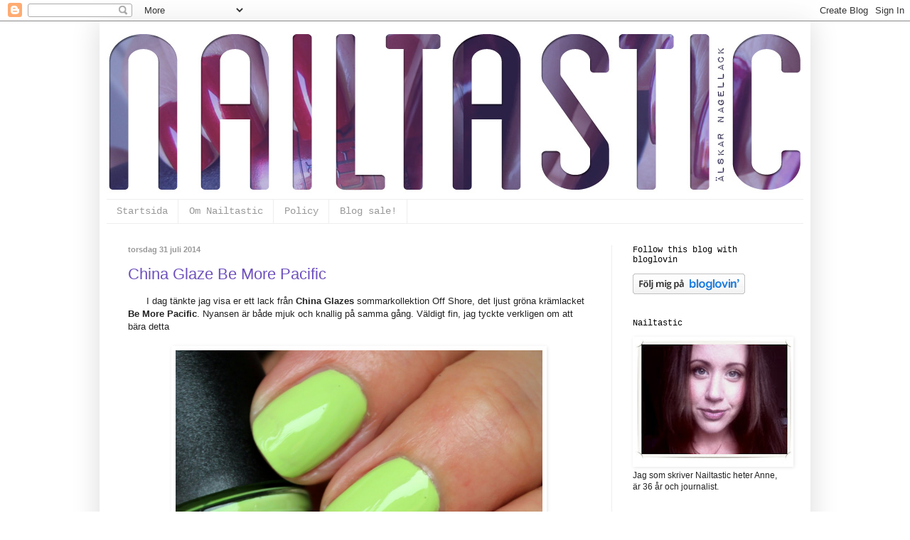

--- FILE ---
content_type: text/html; charset=UTF-8
request_url: https://nailtastic.blogspot.com/2014/07/
body_size: 35667
content:
<!DOCTYPE html>
<html class='v2' dir='ltr' xmlns='http://www.w3.org/1999/xhtml' xmlns:b='http://www.google.com/2005/gml/b' xmlns:data='http://www.google.com/2005/gml/data' xmlns:expr='http://www.google.com/2005/gml/expr'>
<script type='text/javascript'>

  var _gaq = _gaq || [];
  _gaq.push(['_setAccount', 'UA-15094735-1']);
  _gaq.push(['_trackPageview']);

  (function() {
    var ga = document.createElement('script'); ga.type = 'text/javascript'; ga.async = true;
    ga.src = ('https:' == document.location.protocol ? 'https://ssl' : 'http://www') + '.google-analytics.com/ga.js';
    var s = document.getElementsByTagName('script')[0]; s.parentNode.insertBefore(ga, s);
  })();

</script><head>
<link href='https://www.blogger.com/static/v1/widgets/335934321-css_bundle_v2.css' rel='stylesheet' type='text/css'/>
<meta content='width=1100' name='viewport'/>
<meta content='text/html; charset=UTF-8' http-equiv='Content-Type'/>
<meta content='blogger' name='generator'/>
<link href='https://nailtastic.blogspot.com/favicon.ico' rel='icon' type='image/x-icon'/>
<link href='http://nailtastic.blogspot.com/2014/07/' rel='canonical'/>
<link rel="alternate" type="application/atom+xml" title="NAILTASTIC - Atom" href="https://nailtastic.blogspot.com/feeds/posts/default" />
<link rel="alternate" type="application/rss+xml" title="NAILTASTIC - RSS" href="https://nailtastic.blogspot.com/feeds/posts/default?alt=rss" />
<link rel="service.post" type="application/atom+xml" title="NAILTASTIC - Atom" href="https://www.blogger.com/feeds/2038280969723788655/posts/default" />
<!--Can't find substitution for tag [blog.ieCssRetrofitLinks]-->
<meta content='http://nailtastic.blogspot.com/2014/07/' property='og:url'/>
<meta content='NAILTASTIC' property='og:title'/>
<meta content='Älskar nagellack. ÄLSKAR nagellack. Älskar.' property='og:description'/>
<title>NAILTASTIC: juli 2014</title>
<style id='page-skin-1' type='text/css'><!--
/*
-----------------------------------------------
Blogger Template Style
Name:     Simple
Designer: Blogger
URL:      www.blogger.com
----------------------------------------------- */
/* Content
----------------------------------------------- */
body {
font: normal normal 12px Arial, Tahoma, Helvetica, FreeSans, sans-serif;
color: #222222;
background: #ffffff url(//2.bp.blogspot.com/-sAF-gpivsng/UBrGOTisLAI/AAAAAAAAG_U/mTFYz0nGT14/s1600/bg.gif) repeat scroll top left;
padding: 0 40px 40px 40px;
}
html body .region-inner {
min-width: 0;
max-width: 100%;
width: auto;
}
h2 {
font-size: 22px;
}
a:link {
text-decoration:none;
color: #6e50bd;
}
a:visited {
text-decoration:none;
color: #665496;
}
a:hover {
text-decoration:underline;
color: #36275b;
}
.body-fauxcolumn-outer .fauxcolumn-inner {
background: transparent none repeat scroll top left;
_background-image: none;
}
.body-fauxcolumn-outer .cap-top {
position: absolute;
z-index: 1;
height: 400px;
width: 100%;
}
.body-fauxcolumn-outer .cap-top .cap-left {
width: 100%;
background: transparent none repeat-x scroll top left;
_background-image: none;
}
.content-outer {
-moz-box-shadow: 0 0 40px rgba(0, 0, 0, .15);
-webkit-box-shadow: 0 0 5px rgba(0, 0, 0, .15);
-goog-ms-box-shadow: 0 0 10px #333333;
box-shadow: 0 0 40px rgba(0, 0, 0, .15);
margin-bottom: 1px;
}
.content-inner {
padding: 10px 10px;
}
.content-inner {
background-color: #ffffff;
}
/* Header
----------------------------------------------- */
.header-outer {
background: transparent none repeat-x scroll 0 -400px;
_background-image: none;
}
.Header h1 {
font: normal normal 60px Arial, Tahoma, Helvetica, FreeSans, sans-serif;
color: #36275b;
text-shadow: -1px -1px 1px rgba(0, 0, 0, .2);
}
.Header h1 a {
color: #36275b;
}
.Header .description {
font-size: 140%;
color: #777777;
}
.header-inner .Header .titlewrapper {
padding: 22px 30px;
}
.header-inner .Header .descriptionwrapper {
padding: 0 30px;
}
/* Tabs
----------------------------------------------- */
.tabs-inner .section:first-child {
border-top: 1px solid #eeeeee;
}
.tabs-inner .section:first-child ul {
margin-top: -1px;
border-top: 1px solid #eeeeee;
border-left: 0 solid #eeeeee;
border-right: 0 solid #eeeeee;
}
.tabs-inner .widget ul {
background: #ffffff url(//www.blogblog.com/1kt/simple/gradients_light.png) repeat-x scroll 0 -800px;
_background-image: none;
border-bottom: 1px solid #eeeeee;
margin-top: 0;
margin-left: -30px;
margin-right: -30px;
}
.tabs-inner .widget li a {
display: inline-block;
padding: .6em 1em;
font: normal normal 14px 'Courier New', Courier, FreeMono, monospace;
color: #999999;
border-left: 1px solid #ffffff;
border-right: 1px solid #eeeeee;
}
.tabs-inner .widget li:first-child a {
border-left: none;
}
.tabs-inner .widget li.selected a, .tabs-inner .widget li a:hover {
color: #000000;
background-color: #ffffff;
text-decoration: none;
}
/* Columns
----------------------------------------------- */
.main-outer {
border-top: 0 solid #eeeeee;
}
.fauxcolumn-left-outer .fauxcolumn-inner {
border-right: 1px solid #eeeeee;
}
.fauxcolumn-right-outer .fauxcolumn-inner {
border-left: 1px solid #eeeeee;
}
/* Headings
----------------------------------------------- */
div.widget > h2,
div.widget h2.title {
margin: 0 0 1em 0;
font: normal normal 12px 'Courier New', Courier, FreeMono, monospace;
color: #000000;
}
/* Widgets
----------------------------------------------- */
.widget .zippy {
color: #999999;
text-shadow: 2px 2px 1px rgba(0, 0, 0, .1);
}
.widget .popular-posts ul {
list-style: none;
}
/* Posts
----------------------------------------------- */
h2.date-header {
font: normal bold 11px Arial, Tahoma, Helvetica, FreeSans, sans-serif;
}
.date-header span {
background-color: transparent;
color: #999999;
padding: inherit;
letter-spacing: inherit;
margin: inherit;
}
.main-inner {
padding-top: 30px;
padding-bottom: 30px;
}
.main-inner .column-center-inner {
padding: 0 15px;
}
.main-inner .column-center-inner .section {
margin: 0 15px;
}
.post {
margin: 0 0 25px 0;
}
h3.post-title, .comments h4 {
font: normal normal 22px Arial, Tahoma, Helvetica, FreeSans, sans-serif;
margin: .75em 0 0;
}
.post-body {
font-size: 110%;
line-height: 1.4;
position: relative;
}
.post-body img, .post-body .tr-caption-container, .Profile img, .Image img,
.BlogList .item-thumbnail img {
padding: 2px;
background: #ffffff;
border: 1px solid #ffffff;
-moz-box-shadow: 1px 1px 5px rgba(0, 0, 0, .1);
-webkit-box-shadow: 1px 1px 5px rgba(0, 0, 0, .1);
box-shadow: 1px 1px 5px rgba(0, 0, 0, .1);
}
.post-body img, .post-body .tr-caption-container {
padding: 5px;
}
.post-body .tr-caption-container {
color: #ffffff;
}
.post-body .tr-caption-container img {
padding: 0;
background: transparent;
border: none;
-moz-box-shadow: 0 0 0 rgba(0, 0, 0, .1);
-webkit-box-shadow: 0 0 0 rgba(0, 0, 0, .1);
box-shadow: 0 0 0 rgba(0, 0, 0, .1);
}
.post-header {
margin: 0 0 1.5em;
line-height: 1.6;
font-size: 90%;
}
.post-footer {
margin: 20px -2px 0;
padding: 5px 10px;
color: #665496;
background-color: #ffffff;
border-bottom: 1px solid #ffffff;
line-height: 1.6;
font-size: 90%;
}
#comments .comment-author {
padding-top: 1.5em;
border-top: 1px solid #eeeeee;
background-position: 0 1.5em;
}
#comments .comment-author:first-child {
padding-top: 0;
border-top: none;
}
.avatar-image-container {
margin: .2em 0 0;
}
#comments .avatar-image-container img {
border: 1px solid #ffffff;
}
/* Comments
----------------------------------------------- */
.comments .comments-content .icon.blog-author {
background-repeat: no-repeat;
background-image: url([data-uri]);
}
.comments .comments-content .loadmore a {
border-top: 1px solid #999999;
border-bottom: 1px solid #999999;
}
.comments .comment-thread.inline-thread {
background-color: #ffffff;
}
.comments .continue {
border-top: 2px solid #999999;
}
/* Accents
---------------------------------------------- */
.section-columns td.columns-cell {
border-left: 1px solid #eeeeee;
}
.blog-pager {
background: transparent none no-repeat scroll top center;
}
.blog-pager-older-link, .home-link,
.blog-pager-newer-link {
background-color: #ffffff;
padding: 5px;
}
.footer-outer {
border-top: 0 dashed #bbbbbb;
}
/* Mobile
----------------------------------------------- */
body.mobile  {
background-size: auto;
}
.mobile .body-fauxcolumn-outer {
background: transparent none repeat scroll top left;
}
.mobile .body-fauxcolumn-outer .cap-top {
background-size: 100% auto;
}
.mobile .content-outer {
-webkit-box-shadow: 0 0 3px rgba(0, 0, 0, .15);
box-shadow: 0 0 3px rgba(0, 0, 0, .15);
}
.mobile .tabs-inner .widget ul {
margin-left: 0;
margin-right: 0;
}
.mobile .post {
margin: 0;
}
.mobile .main-inner .column-center-inner .section {
margin: 0;
}
.mobile .date-header span {
padding: 0.1em 10px;
margin: 0 -10px;
}
.mobile h3.post-title {
margin: 0;
}
.mobile .blog-pager {
background: transparent none no-repeat scroll top center;
}
.mobile .footer-outer {
border-top: none;
}
.mobile .main-inner, .mobile .footer-inner {
background-color: #ffffff;
}
.mobile-index-contents {
color: #222222;
}
.mobile-link-button {
background-color: #6e50bd;
}
.mobile-link-button a:link, .mobile-link-button a:visited {
color: #ffffff;
}
.mobile .tabs-inner .section:first-child {
border-top: none;
}
.mobile .tabs-inner .PageList .widget-content {
background-color: #ffffff;
color: #000000;
border-top: 1px solid #eeeeee;
border-bottom: 1px solid #eeeeee;
}
.mobile .tabs-inner .PageList .widget-content .pagelist-arrow {
border-left: 1px solid #eeeeee;
}

--></style>
<style id='template-skin-1' type='text/css'><!--
body {
min-width: 1000px;
}
.content-outer, .content-fauxcolumn-outer, .region-inner {
min-width: 1000px;
max-width: 1000px;
_width: 1000px;
}
.main-inner .columns {
padding-left: 0;
padding-right: 270px;
}
.main-inner .fauxcolumn-center-outer {
left: 0;
right: 270px;
/* IE6 does not respect left and right together */
_width: expression(this.parentNode.offsetWidth -
parseInt("0") -
parseInt("270px") + 'px');
}
.main-inner .fauxcolumn-left-outer {
width: 0;
}
.main-inner .fauxcolumn-right-outer {
width: 270px;
}
.main-inner .column-left-outer {
width: 0;
right: 100%;
margin-left: -0;
}
.main-inner .column-right-outer {
width: 270px;
margin-right: -270px;
}
#layout {
min-width: 0;
}
#layout .content-outer {
min-width: 0;
width: 800px;
}
#layout .region-inner {
min-width: 0;
width: auto;
}
--></style>
<link href='https://www.blogger.com/dyn-css/authorization.css?targetBlogID=2038280969723788655&amp;zx=4e1eab01-2c02-41fd-bc1b-7c2d9cc27b36' media='none' onload='if(media!=&#39;all&#39;)media=&#39;all&#39;' rel='stylesheet'/><noscript><link href='https://www.blogger.com/dyn-css/authorization.css?targetBlogID=2038280969723788655&amp;zx=4e1eab01-2c02-41fd-bc1b-7c2d9cc27b36' rel='stylesheet'/></noscript>
<meta name='google-adsense-platform-account' content='ca-host-pub-1556223355139109'/>
<meta name='google-adsense-platform-domain' content='blogspot.com'/>

</head>
<body class='loading variant-pale'>
<div class='navbar section' id='navbar'><div class='widget Navbar' data-version='1' id='Navbar1'><script type="text/javascript">
    function setAttributeOnload(object, attribute, val) {
      if(window.addEventListener) {
        window.addEventListener('load',
          function(){ object[attribute] = val; }, false);
      } else {
        window.attachEvent('onload', function(){ object[attribute] = val; });
      }
    }
  </script>
<div id="navbar-iframe-container"></div>
<script type="text/javascript" src="https://apis.google.com/js/platform.js"></script>
<script type="text/javascript">
      gapi.load("gapi.iframes:gapi.iframes.style.bubble", function() {
        if (gapi.iframes && gapi.iframes.getContext) {
          gapi.iframes.getContext().openChild({
              url: 'https://www.blogger.com/navbar/2038280969723788655?origin\x3dhttps://nailtastic.blogspot.com',
              where: document.getElementById("navbar-iframe-container"),
              id: "navbar-iframe"
          });
        }
      });
    </script><script type="text/javascript">
(function() {
var script = document.createElement('script');
script.type = 'text/javascript';
script.src = '//pagead2.googlesyndication.com/pagead/js/google_top_exp.js';
var head = document.getElementsByTagName('head')[0];
if (head) {
head.appendChild(script);
}})();
</script>
</div></div>
<div class='body-fauxcolumns'>
<div class='fauxcolumn-outer body-fauxcolumn-outer'>
<div class='cap-top'>
<div class='cap-left'></div>
<div class='cap-right'></div>
</div>
<div class='fauxborder-left'>
<div class='fauxborder-right'></div>
<div class='fauxcolumn-inner'>
</div>
</div>
<div class='cap-bottom'>
<div class='cap-left'></div>
<div class='cap-right'></div>
</div>
</div>
</div>
<div class='content'>
<div class='content-fauxcolumns'>
<div class='fauxcolumn-outer content-fauxcolumn-outer'>
<div class='cap-top'>
<div class='cap-left'></div>
<div class='cap-right'></div>
</div>
<div class='fauxborder-left'>
<div class='fauxborder-right'></div>
<div class='fauxcolumn-inner'>
</div>
</div>
<div class='cap-bottom'>
<div class='cap-left'></div>
<div class='cap-right'></div>
</div>
</div>
</div>
<div class='content-outer'>
<div class='content-cap-top cap-top'>
<div class='cap-left'></div>
<div class='cap-right'></div>
</div>
<div class='fauxborder-left content-fauxborder-left'>
<div class='fauxborder-right content-fauxborder-right'></div>
<div class='content-inner'>
<header>
<div class='header-outer'>
<div class='header-cap-top cap-top'>
<div class='cap-left'></div>
<div class='cap-right'></div>
</div>
<div class='fauxborder-left header-fauxborder-left'>
<div class='fauxborder-right header-fauxborder-right'></div>
<div class='region-inner header-inner'>
<div class='header section' id='header'><div class='widget Header' data-version='1' id='Header1'>
<div id='header-inner'>
<a href='https://nailtastic.blogspot.com/' style='display: block'>
<img alt='NAILTASTIC' height='240px; ' id='Header1_headerimg' src='https://blogger.googleusercontent.com/img/b/R29vZ2xl/AVvXsEiBnqSOnI9fAST0weMNOk_VVjYZHj2XF89m-RB4aDoFiHVdhCIQvaH6K5CPl9qfY6oy0bwOCnK8ATsJpjFBBgTqOZOZxURofhqocYPNRBDHQFzrI0jhuCfRvzv9n63n_EvD03-laKYTECai/s1600/header5.jpg' style='display: block' width='980px; '/>
</a>
</div>
</div></div>
</div>
</div>
<div class='header-cap-bottom cap-bottom'>
<div class='cap-left'></div>
<div class='cap-right'></div>
</div>
</div>
</header>
<div class='tabs-outer'>
<div class='tabs-cap-top cap-top'>
<div class='cap-left'></div>
<div class='cap-right'></div>
</div>
<div class='fauxborder-left tabs-fauxborder-left'>
<div class='fauxborder-right tabs-fauxborder-right'></div>
<div class='region-inner tabs-inner'>
<div class='tabs section' id='crosscol'><div class='widget PageList' data-version='1' id='PageList1'>
<h2>Menysidor</h2>
<div class='widget-content'>
<ul>
<li>
<a href='https://nailtastic.blogspot.com/'>Startsida</a>
</li>
<li>
<a href='https://nailtastic.blogspot.com/p/om-nailtastic.html'>Om Nailtastic</a>
</li>
<li>
<a href='https://nailtastic.blogspot.com/p/policy.html'>Policy</a>
</li>
<li>
<a href='https://nailtastic.blogspot.com/p/blog-sale.html'>Blog sale!</a>
</li>
</ul>
<div class='clear'></div>
</div>
</div></div>
<div class='tabs no-items section' id='crosscol-overflow'></div>
</div>
</div>
<div class='tabs-cap-bottom cap-bottom'>
<div class='cap-left'></div>
<div class='cap-right'></div>
</div>
</div>
<div class='main-outer'>
<div class='main-cap-top cap-top'>
<div class='cap-left'></div>
<div class='cap-right'></div>
</div>
<div class='fauxborder-left main-fauxborder-left'>
<div class='fauxborder-right main-fauxborder-right'></div>
<div class='region-inner main-inner'>
<div class='columns fauxcolumns'>
<div class='fauxcolumn-outer fauxcolumn-center-outer'>
<div class='cap-top'>
<div class='cap-left'></div>
<div class='cap-right'></div>
</div>
<div class='fauxborder-left'>
<div class='fauxborder-right'></div>
<div class='fauxcolumn-inner'>
</div>
</div>
<div class='cap-bottom'>
<div class='cap-left'></div>
<div class='cap-right'></div>
</div>
</div>
<div class='fauxcolumn-outer fauxcolumn-left-outer'>
<div class='cap-top'>
<div class='cap-left'></div>
<div class='cap-right'></div>
</div>
<div class='fauxborder-left'>
<div class='fauxborder-right'></div>
<div class='fauxcolumn-inner'>
</div>
</div>
<div class='cap-bottom'>
<div class='cap-left'></div>
<div class='cap-right'></div>
</div>
</div>
<div class='fauxcolumn-outer fauxcolumn-right-outer'>
<div class='cap-top'>
<div class='cap-left'></div>
<div class='cap-right'></div>
</div>
<div class='fauxborder-left'>
<div class='fauxborder-right'></div>
<div class='fauxcolumn-inner'>
</div>
</div>
<div class='cap-bottom'>
<div class='cap-left'></div>
<div class='cap-right'></div>
</div>
</div>
<!-- corrects IE6 width calculation -->
<div class='columns-inner'>
<div class='column-center-outer'>
<div class='column-center-inner'>
<div class='main section' id='main'><div class='widget Blog' data-version='1' id='Blog1'>
<div class='blog-posts hfeed'>

          <div class="date-outer">
        
<h2 class='date-header'><span>torsdag 31 juli 2014</span></h2>

          <div class="date-posts">
        
<div class='post-outer'>
<div class='post hentry' itemprop='blogPost' itemscope='itemscope' itemtype='http://schema.org/BlogPosting'>
<meta content='https://blogger.googleusercontent.com/img/b/R29vZ2xl/AVvXsEhzPcy8XLZBU5ViHKxTr4WH3_vncQ10_GMBCNfghKfyvVNGK0dGpndQPGwKudKS1Nk81ndJSGVHi6xsU1R0WHx9sW8ns7qAzkPXTB8mao3opuhSTtgyKo47W5ZRJxXgBZ5ojPnaOT3lOv4/s1600/China+Glaze+Be+More+Pacific.jpg' itemprop='image_url'/>
<meta content='2038280969723788655' itemprop='blogId'/>
<meta content='7830892292640853977' itemprop='postId'/>
<a name='7830892292640853977'></a>
<h3 class='post-title entry-title' itemprop='name'>
<a href='https://nailtastic.blogspot.com/2014/07/china-glaze-be-more-pacific.html'>China Glaze Be More Pacific</a>
</h3>
<div class='post-header'>
<div class='post-header-line-1'></div>
</div>
<div class='post-body entry-content' id='post-body-7830892292640853977' itemprop='description articleBody'>
<a href="https://blogger.googleusercontent.com/img/b/R29vZ2xl/AVvXsEjm1Za_TL8ucH5szIWvNsqvJ7dC9v1GKmRU-NcWTLGzTNrsJ8SZbsmEbUTi2ha3BQmAYG2ZmS3LUI-YSF0-0GWKxJBPGJbV0mOfX-Iy4QaiyqegqC-Z4kSCBZsbzZ8mj-TcTifqigYaBOI/s1600/China+Glaze+Be+More+Pacific+2.jpg" imageanchor="1" style="margin-left: 1em; margin-right: 1em;"></a>I dag tänkte jag visa er ett lack från <b>China Glazes</b> sommarkollektion Off Shore, det ljust gröna krämlacket <b>Be More Pacific</b>. Nyansen är både mjuk och knallig på samma gång. Väldigt fin, jag tyckte verkligen om att bära detta<br />
<br />
<div class="separator" style="clear: both; text-align: center;">
<a href="https://blogger.googleusercontent.com/img/b/R29vZ2xl/AVvXsEhzPcy8XLZBU5ViHKxTr4WH3_vncQ10_GMBCNfghKfyvVNGK0dGpndQPGwKudKS1Nk81ndJSGVHi6xsU1R0WHx9sW8ns7qAzkPXTB8mao3opuhSTtgyKo47W5ZRJxXgBZ5ojPnaOT3lOv4/s1600/China+Glaze+Be+More+Pacific.jpg" style="margin-left: 1em; margin-right: 1em;"><img border="0" height="640" src="https://blogger.googleusercontent.com/img/b/R29vZ2xl/AVvXsEhzPcy8XLZBU5ViHKxTr4WH3_vncQ10_GMBCNfghKfyvVNGK0dGpndQPGwKudKS1Nk81ndJSGVHi6xsU1R0WHx9sW8ns7qAzkPXTB8mao3opuhSTtgyKo47W5ZRJxXgBZ5ojPnaOT3lOv4/s1600/China+Glaze+Be+More+Pacific.jpg" width="516" /></a></div>
<br />
<br />
<a href="https://blogger.googleusercontent.com/img/b/R29vZ2xl/AVvXsEjm1Za_TL8ucH5szIWvNsqvJ7dC9v1GKmRU-NcWTLGzTNrsJ8SZbsmEbUTi2ha3BQmAYG2ZmS3LUI-YSF0-0GWKxJBPGJbV0mOfX-Iy4QaiyqegqC-Z4kSCBZsbzZ8mj-TcTifqigYaBOI/s1600/China+Glaze+Be+More+Pacific+2.jpg" style="margin-left: 1em; margin-right: 1em;"><img border="0" height="336" src="https://blogger.googleusercontent.com/img/b/R29vZ2xl/AVvXsEjm1Za_TL8ucH5szIWvNsqvJ7dC9v1GKmRU-NcWTLGzTNrsJ8SZbsmEbUTi2ha3BQmAYG2ZmS3LUI-YSF0-0GWKxJBPGJbV0mOfX-Iy4QaiyqegqC-Z4kSCBZsbzZ8mj-TcTifqigYaBOI/s1600/China+Glaze+Be+More+Pacific+2.jpg" width="640" /></a><br />
<div class="separator" style="clear: both; text-align: center;">
<a href="https://blogger.googleusercontent.com/img/b/R29vZ2xl/AVvXsEgboPfLtt4CuBX16zp4nQgyB79pARSK-MEYZdfUUOVr-mnrlGUfUb6rj2RCyvveP2K0Y0BLNWDVwvV6Xy7wV84slHNjfAVVMkzhGCKirW5Cm_GTHHZ6yOlYCs4PXZ2NZq4rBHVp_lAbyrk/s1600/China+Glaze+Be+More+Pacific+1.jpg" style="margin-left: 1em; margin-right: 1em;"><img border="0" height="640" src="https://blogger.googleusercontent.com/img/b/R29vZ2xl/AVvXsEgboPfLtt4CuBX16zp4nQgyB79pARSK-MEYZdfUUOVr-mnrlGUfUb6rj2RCyvveP2K0Y0BLNWDVwvV6Xy7wV84slHNjfAVVMkzhGCKirW5Cm_GTHHZ6yOlYCs4PXZ2NZq4rBHVp_lAbyrk/s1600/China+Glaze+Be+More+Pacific+1.jpg" width="506" /></a></div>
<br />
<br />
<div class="separator" style="clear: both; text-align: center;">
<a href="https://blogger.googleusercontent.com/img/b/R29vZ2xl/AVvXsEhCNKxRA3gBJ-VoiRVum22aFpYWI5AOz2YaIIMn9hy9RXRIzySuTGhlpYglgRB1YxSzQ_BLmokxL-DoBAWAyQHyZ_iVRD2W0c1sB52AXlDL3uCmydVm-_L0cYAu8kzofi9EC54VcBoiUEk/s1600/China+Glaze+Be+More+Pacific+3.jpg" style="margin-left: 1em; margin-right: 1em;"><img border="0" height="640" src="https://blogger.googleusercontent.com/img/b/R29vZ2xl/AVvXsEhCNKxRA3gBJ-VoiRVum22aFpYWI5AOz2YaIIMn9hy9RXRIzySuTGhlpYglgRB1YxSzQ_BLmokxL-DoBAWAyQHyZ_iVRD2W0c1sB52AXlDL3uCmydVm-_L0cYAu8kzofi9EC54VcBoiUEk/s1600/China+Glaze+Be+More+Pacific+3.jpg" width="512" /></a></div>
<br />
Formulan var inget vidare, tunn och rinnig. Det känns som det var ett tag sen jag stötte på ett China Glaze med bra formula, å andra sidan har jag inte köpt överdrivet många China Glaze det senaste året. Efter tre lager är det i alla fall jämnt och fint.<br />
<br />
<b>Mitt betyg: </b>4/5<br />
<br />
<i><b>China Glaze Be More Pacific</b> is a light green creme. The color is both soft and bright at the same time, I really like it.</i><br />
<i>The formula isn't great, it's thin and runny. It covers with three coats. </i>
<div style='clear: both;'></div>
</div>
<div class='post-footer'>
<div class='post-footer-line post-footer-line-1'><span class='post-author vcard'>
Upplagd av
<span class='fn' itemprop='author' itemscope='itemscope' itemtype='http://schema.org/Person'>
<meta content='https://www.blogger.com/profile/11385805424563771879' itemprop='url'/>
<a class='g-profile' href='https://www.blogger.com/profile/11385805424563771879' rel='author' title='author profile'>
<span itemprop='name'>Nailtastic</span>
</a>
</span>
</span>
<span class='post-timestamp'>
kl.
<meta content='http://nailtastic.blogspot.com/2014/07/china-glaze-be-more-pacific.html' itemprop='url'/>
<a class='timestamp-link' href='https://nailtastic.blogspot.com/2014/07/china-glaze-be-more-pacific.html' rel='bookmark' title='permanent link'><abbr class='published' itemprop='datePublished' title='2014-07-31T08:53:00+02:00'>08:53</abbr></a>
</span>
<span class='post-comment-link'>
<a class='comment-link' href='https://nailtastic.blogspot.com/2014/07/china-glaze-be-more-pacific.html#comment-form' onclick=''>
17 kommentarer:
  </a>
</span>
<span class='post-icons'>
<span class='item-control blog-admin pid-669737145'>
<a href='https://www.blogger.com/post-edit.g?blogID=2038280969723788655&postID=7830892292640853977&from=pencil' title='Redigera inlägg'>
<img alt='' class='icon-action' height='18' src='https://resources.blogblog.com/img/icon18_edit_allbkg.gif' width='18'/>
</a>
</span>
</span>
<span class='post-backlinks post-comment-link'>
</span>
<div class='post-share-buttons goog-inline-block'>
<a class='goog-inline-block share-button sb-email' href='https://www.blogger.com/share-post.g?blogID=2038280969723788655&postID=7830892292640853977&target=email' target='_blank' title='Skicka med e-post'><span class='share-button-link-text'>Skicka med e-post</span></a><a class='goog-inline-block share-button sb-blog' href='https://www.blogger.com/share-post.g?blogID=2038280969723788655&postID=7830892292640853977&target=blog' onclick='window.open(this.href, "_blank", "height=270,width=475"); return false;' target='_blank' title='BlogThis!'><span class='share-button-link-text'>BlogThis!</span></a><a class='goog-inline-block share-button sb-twitter' href='https://www.blogger.com/share-post.g?blogID=2038280969723788655&postID=7830892292640853977&target=twitter' target='_blank' title='Dela på X'><span class='share-button-link-text'>Dela på X</span></a><a class='goog-inline-block share-button sb-facebook' href='https://www.blogger.com/share-post.g?blogID=2038280969723788655&postID=7830892292640853977&target=facebook' onclick='window.open(this.href, "_blank", "height=430,width=640"); return false;' target='_blank' title='Dela på Facebook'><span class='share-button-link-text'>Dela på Facebook</span></a><a class='goog-inline-block share-button sb-pinterest' href='https://www.blogger.com/share-post.g?blogID=2038280969723788655&postID=7830892292640853977&target=pinterest' target='_blank' title='Dela på Pinterest'><span class='share-button-link-text'>Dela på Pinterest</span></a>
</div>
</div>
<div class='post-footer-line post-footer-line-2'><span class='post-labels'>
Etiketter:
<a href='https://nailtastic.blogspot.com/search/label/China%20Glaze' rel='tag'>China Glaze</a>,
<a href='https://nailtastic.blogspot.com/search/label/Gr%C3%B6nt' rel='tag'>Grönt</a>
</span>
</div>
<div class='post-footer-line post-footer-line-3'></div>
</div>
</div>
</div>

          </div></div>
        

          <div class="date-outer">
        
<h2 class='date-header'><span>onsdag 30 juli 2014</span></h2>

          <div class="date-posts">
        
<div class='post-outer'>
<div class='post hentry' itemprop='blogPost' itemscope='itemscope' itemtype='http://schema.org/BlogPosting'>
<meta content='https://blogger.googleusercontent.com/img/b/R29vZ2xl/AVvXsEh8Mo8_7L67x6DseWlx9jxIuOBLx_kphUEMuXdASCkk4AkuELifAvF7BPSklPWJMHEzHotI0dTOplRpjSm3U_IJhVrFuiCE1JId0XDjlCt2O2yIjI1px0AT0bz9X3hmBDNkymO-rr8Kv-0/s1600/Pipe+Dream+Polish+Light+of+Day.jpg' itemprop='image_url'/>
<meta content='2038280969723788655' itemprop='blogId'/>
<meta content='5034171565551706486' itemprop='postId'/>
<a name='5034171565551706486'></a>
<h3 class='post-title entry-title' itemprop='name'>
<a href='https://nailtastic.blogspot.com/2014/07/pipe-dream-polish-light-of-day.html'>Pipe Dream Polish Light Of Day</a>
</h3>
<div class='post-header'>
<div class='post-header-line-1'></div>
</div>
<div class='post-body entry-content' id='post-body-5034171565551706486' itemprop='description articleBody'>
<div class="separator" style="clear: both; text-align: left;">
<a href="https://blogger.googleusercontent.com/img/b/R29vZ2xl/AVvXsEh8Mo8_7L67x6DseWlx9jxIuOBLx_kphUEMuXdASCkk4AkuELifAvF7BPSklPWJMHEzHotI0dTOplRpjSm3U_IJhVrFuiCE1JId0XDjlCt2O2yIjI1px0AT0bz9X3hmBDNkymO-rr8Kv-0/s1600/Pipe+Dream+Polish+Light+of+Day.jpg" imageanchor="1" style="margin-left: 1em; margin-right: 1em;"></a>Jag hann förstås inte visa <b>Pipe Dream Polish Light Of Day</b> igår, så det får bli dagens inlägg i stället. Det är ett snyggt gult neonlack som släpptes med sommarkollektionen A Night In Vegas. Det innehåller extremt finmalt skimmer som i princip är osynligt på naglarna. Det här lacket är inte ett dugg diskret utan naglarna blir närmast självlysande i det. Underbart!</div>
<div class="separator" style="clear: both; text-align: left;">
<br /></div>
<div class="separator" style="clear: both; text-align: left;">
<a href="https://blogger.googleusercontent.com/img/b/R29vZ2xl/AVvXsEh8Mo8_7L67x6DseWlx9jxIuOBLx_kphUEMuXdASCkk4AkuELifAvF7BPSklPWJMHEzHotI0dTOplRpjSm3U_IJhVrFuiCE1JId0XDjlCt2O2yIjI1px0AT0bz9X3hmBDNkymO-rr8Kv-0/s1600/Pipe+Dream+Polish+Light+of+Day.jpg" style="margin-left: 1em; margin-right: 1em;"><img border="0" height="640" src="https://blogger.googleusercontent.com/img/b/R29vZ2xl/AVvXsEh8Mo8_7L67x6DseWlx9jxIuOBLx_kphUEMuXdASCkk4AkuELifAvF7BPSklPWJMHEzHotI0dTOplRpjSm3U_IJhVrFuiCE1JId0XDjlCt2O2yIjI1px0AT0bz9X3hmBDNkymO-rr8Kv-0/s1600/Pipe+Dream+Polish+Light+of+Day.jpg" width="540" /></a></div>
<div class="separator" style="clear: both; text-align: center;">
<br /></div>
<div class="separator" style="clear: both; text-align: center;">
<a href="https://blogger.googleusercontent.com/img/b/R29vZ2xl/AVvXsEjRUDUoQZMQlB-PMltXuWXKFk-L3mf-UzIpQ4-591CLFtQTzZK-UNdFSFj7Jfb0ByrGVkD8klcGcJv8-CMlNMFii3e83wRT6HRYMeJvtwqRP35DwnJKv4tyBNuQgghw6CW9ypofrLIYkvk/s1600/Pipe+Dream+Polish+Light+Of+Day+1.jpg" style="margin-left: 1em; margin-right: 1em;"><img border="0" height="300" src="https://blogger.googleusercontent.com/img/b/R29vZ2xl/AVvXsEjRUDUoQZMQlB-PMltXuWXKFk-L3mf-UzIpQ4-591CLFtQTzZK-UNdFSFj7Jfb0ByrGVkD8klcGcJv8-CMlNMFii3e83wRT6HRYMeJvtwqRP35DwnJKv4tyBNuQgghw6CW9ypofrLIYkvk/s1600/Pipe+Dream+Polish+Light+Of+Day+1.jpg" width="640" /></a> </div>
<div class="separator" style="clear: both; text-align: center;">
<a href="https://blogger.googleusercontent.com/img/b/R29vZ2xl/AVvXsEgtSIs8TS6Snx3yugzTMFrtVUnS9_vvph_b38aymNloiszDXsdtE4eIAWpdEWVf8-_NXkJziSjmydmmFLEUXTUYw4AQaWAm8l1Mr7Z8bP3guELi9H5RWIA7f9dav4K4lP4EKmaKrt1lKRk/s1600/Pipe+Dream+Polish+Light+of+Day+2.jpg" style="margin-left: 1em; margin-right: 1em;"><img border="0" height="318" src="https://blogger.googleusercontent.com/img/b/R29vZ2xl/AVvXsEgtSIs8TS6Snx3yugzTMFrtVUnS9_vvph_b38aymNloiszDXsdtE4eIAWpdEWVf8-_NXkJziSjmydmmFLEUXTUYw4AQaWAm8l1Mr7Z8bP3guELi9H5RWIA7f9dav4K4lP4EKmaKrt1lKRk/s1600/Pipe+Dream+Polish+Light+of+Day+2.jpg" width="640" /></a></div>
<br />
<div class="separator" style="clear: both; text-align: center;">
<a href="https://blogger.googleusercontent.com/img/b/R29vZ2xl/AVvXsEhxNZsUroYyO5mAlcYzYfkC4uTcRrLAWxLbXrqdrwrmPNlvuOoraZM6sM6ukY5tAbYBVbxRTEGCgHDCqpbJdejD8dz8iEmPvQdPRC0AVedxASwceAgOtTIipR0lqdy2mD9vVWUeNsehg4Y/s1600/Pipe+Dream+Polish+Light+Of+Day+3.jpg" style="margin-left: 1em; margin-right: 1em;"><img border="0" height="640" src="https://blogger.googleusercontent.com/img/b/R29vZ2xl/AVvXsEhxNZsUroYyO5mAlcYzYfkC4uTcRrLAWxLbXrqdrwrmPNlvuOoraZM6sM6ukY5tAbYBVbxRTEGCgHDCqpbJdejD8dz8iEmPvQdPRC0AVedxASwceAgOtTIipR0lqdy2mD9vVWUeNsehg4Y/s1600/Pipe+Dream+Polish+Light+Of+Day+3.jpg" width="508" /></a></div>
<br />
<div class="separator" style="clear: both; text-align: center;">
<a href="https://blogger.googleusercontent.com/img/b/R29vZ2xl/AVvXsEh0ydIVpXFG39vTotEgWOQHE1945WqbRPVuka3RTZkzq4gk3WvhPqJbxlvDE-H0d1NteVDYBu5C6DMTThLxub1w-lMXvf7iUeYD8r7tL0oOe4ITNlmaAZY0-J7Znr6Wwj3q7a9wY2uSqHs/s1600/Pipe+Dream+Polish+Light+of+Day+4.jpg" style="margin-left: 1em; margin-right: 1em;"><img border="0" height="640" src="https://blogger.googleusercontent.com/img/b/R29vZ2xl/AVvXsEh0ydIVpXFG39vTotEgWOQHE1945WqbRPVuka3RTZkzq4gk3WvhPqJbxlvDE-H0d1NteVDYBu5C6DMTThLxub1w-lMXvf7iUeYD8r7tL0oOe4ITNlmaAZY0-J7Znr6Wwj3q7a9wY2uSqHs/s1600/Pipe+Dream+Polish+Light+of+Day+4.jpg" width="468" /></a></div>
<br />
Neoner kan ju vara något svårlackade och jag upplevde formulan på detta som lite småknepig. Långt ifrån den värsta jag stött på när det gäller neoner, men den är inte klockren. Det blir lite ojämnt och flammigt, men efter tre lager ser det bra ut.<br />
<b><br /></b>
<b>Mitt betyg: </b>4/5<br />
<br />
Pipe Dream Polish kostar 85 kr/15 ml hos<a href="http://www.edgypolish.com/brands/pipe-dream-polish/a-night-in-vegas/" target="_blank"> Edgy Polish</a>. Ett riktigt bra pris! Många av neonerna är redan slutsålda, men detta finns i skrivandes stund fortfarande i lager så jag tycker ni ska passa på att knipa en egen flaska. Annars vet jag att Katarina väntar påfyllning av dem så de lär dyka upp i shoppen snart igen. <br />
<br />
<i><b>Pipe Dream Polish Light Of Day</b> was released with the A Night In Vegas collection. It's a super bright yellow neon with very subtle (mostly invisible) shimmer. There is nothing discrete about this, it's certainly a "in your face" kind of hue. Definitely my kind of color!&nbsp;</i><br />
<i>The application was slightly streaky and uneven, like many neons are. It evened out after three coats though.</i>
<div style='clear: both;'></div>
</div>
<div class='post-footer'>
<div class='post-footer-line post-footer-line-1'><span class='post-author vcard'>
Upplagd av
<span class='fn' itemprop='author' itemscope='itemscope' itemtype='http://schema.org/Person'>
<meta content='https://www.blogger.com/profile/11385805424563771879' itemprop='url'/>
<a class='g-profile' href='https://www.blogger.com/profile/11385805424563771879' rel='author' title='author profile'>
<span itemprop='name'>Nailtastic</span>
</a>
</span>
</span>
<span class='post-timestamp'>
kl.
<meta content='http://nailtastic.blogspot.com/2014/07/pipe-dream-polish-light-of-day.html' itemprop='url'/>
<a class='timestamp-link' href='https://nailtastic.blogspot.com/2014/07/pipe-dream-polish-light-of-day.html' rel='bookmark' title='permanent link'><abbr class='published' itemprop='datePublished' title='2014-07-30T09:18:00+02:00'>09:18</abbr></a>
</span>
<span class='post-comment-link'>
<a class='comment-link' href='https://nailtastic.blogspot.com/2014/07/pipe-dream-polish-light-of-day.html#comment-form' onclick=''>
21 kommentarer:
  </a>
</span>
<span class='post-icons'>
<span class='item-control blog-admin pid-669737145'>
<a href='https://www.blogger.com/post-edit.g?blogID=2038280969723788655&postID=5034171565551706486&from=pencil' title='Redigera inlägg'>
<img alt='' class='icon-action' height='18' src='https://resources.blogblog.com/img/icon18_edit_allbkg.gif' width='18'/>
</a>
</span>
</span>
<span class='post-backlinks post-comment-link'>
</span>
<div class='post-share-buttons goog-inline-block'>
<a class='goog-inline-block share-button sb-email' href='https://www.blogger.com/share-post.g?blogID=2038280969723788655&postID=5034171565551706486&target=email' target='_blank' title='Skicka med e-post'><span class='share-button-link-text'>Skicka med e-post</span></a><a class='goog-inline-block share-button sb-blog' href='https://www.blogger.com/share-post.g?blogID=2038280969723788655&postID=5034171565551706486&target=blog' onclick='window.open(this.href, "_blank", "height=270,width=475"); return false;' target='_blank' title='BlogThis!'><span class='share-button-link-text'>BlogThis!</span></a><a class='goog-inline-block share-button sb-twitter' href='https://www.blogger.com/share-post.g?blogID=2038280969723788655&postID=5034171565551706486&target=twitter' target='_blank' title='Dela på X'><span class='share-button-link-text'>Dela på X</span></a><a class='goog-inline-block share-button sb-facebook' href='https://www.blogger.com/share-post.g?blogID=2038280969723788655&postID=5034171565551706486&target=facebook' onclick='window.open(this.href, "_blank", "height=430,width=640"); return false;' target='_blank' title='Dela på Facebook'><span class='share-button-link-text'>Dela på Facebook</span></a><a class='goog-inline-block share-button sb-pinterest' href='https://www.blogger.com/share-post.g?blogID=2038280969723788655&postID=5034171565551706486&target=pinterest' target='_blank' title='Dela på Pinterest'><span class='share-button-link-text'>Dela på Pinterest</span></a>
</div>
</div>
<div class='post-footer-line post-footer-line-2'><span class='post-labels'>
Etiketter:
<a href='https://nailtastic.blogspot.com/search/label/Gult' rel='tag'>Gult</a>,
<a href='https://nailtastic.blogspot.com/search/label/Neon' rel='tag'>Neon</a>,
<a href='https://nailtastic.blogspot.com/search/label/Pipe%20Dream%20Polish' rel='tag'>Pipe Dream Polish</a>
</span>
</div>
<div class='post-footer-line post-footer-line-3'></div>
</div>
</div>
</div>

          </div></div>
        

          <div class="date-outer">
        
<h2 class='date-header'><span>tisdag 29 juli 2014</span></h2>

          <div class="date-posts">
        
<div class='post-outer'>
<div class='post hentry' itemprop='blogPost' itemscope='itemscope' itemtype='http://schema.org/BlogPosting'>
<meta content='https://blogger.googleusercontent.com/img/b/R29vZ2xl/AVvXsEiktiwj9ehroocCY22XKLjTsU8uvDTuU1h6WrhkmO4sPv9eyMLdv9rGcwe1deG6-xczg2tH4RnQSFYfjEPS75gqFos77jy3t25QMeelOOID_frv9HvEyRT0utTI9OWLoU6ldURNlS_yicQ/s1600/edgy+polish+1.jpg' itemprop='image_url'/>
<meta content='2038280969723788655' itemprop='blogId'/>
<meta content='4044329298701276640' itemprop='postId'/>
<a name='4044329298701276640'></a>
<h3 class='post-title entry-title' itemprop='name'>
<a href='https://nailtastic.blogspot.com/2014/07/paket-fran-edgy-polish.html'>Paket från Edgy Polish</a>
</h3>
<div class='post-header'>
<div class='post-header-line-1'></div>
</div>
<div class='post-body entry-content' id='post-body-4044329298701276640' itemprop='description articleBody'>
De senaste dagarna har jag fokuserat helt på Ozzy så bloggen har fått vila lite. Nu känns det som vi börjar komma in i rutinerna så jag ska styra upp bloggandet igen. Det är så roligt, både jag och sambon pyser av stolthet så fort han kissat utomhus eller går fint i kopplet, vi är helt övertygade om att ingen valp i världshistorien varit så duktig som Ozzy är. :-)<br /><br />Igår fick jag hem ett paket från <a href="http://www.edgypolish.com/" target="_blank">Edgy Polish</a>, jag gjorde beställningen förra måndagen och paketet skickades samma dag, men det tog alltså en vecka innan det kom fram. Jag oroade mig att det kommit bort på vägen så det var skönt att det kom fram. <br />
<br />
Jag var såklart tvungen att beställa några av neonerna från <b>Pipe Dream Polish</b>, några av de nyinkomna<b> Smitten</b>-lacken (bland annat det Edgy Polish-exklusiva <b>Endless Summer</b>) och så ett till lack från <b>Pahlishs</b> Wood Between The Worlds-kollektion. Det kommer förmodligen sluta med att jag måste ha alla från den kollektionen, jag älskar den! <br /><br />Sen skickade Katarina med tre lack för recension också, ett silvrigt lack med prismatiskt glitter från Pipe Dream Polish och två lack från Powder Perfect, ett märke jag inte testat något från tidigare.<br />
<br />
Nu blir det flaskbilder!<br />
<br />
<div class="separator" style="clear: both; text-align: center;">
<a href="https://blogger.googleusercontent.com/img/b/R29vZ2xl/AVvXsEiktiwj9ehroocCY22XKLjTsU8uvDTuU1h6WrhkmO4sPv9eyMLdv9rGcwe1deG6-xczg2tH4RnQSFYfjEPS75gqFos77jy3t25QMeelOOID_frv9HvEyRT0utTI9OWLoU6ldURNlS_yicQ/s1600/edgy+polish+1.jpg" imageanchor="1" style="margin-left: 1em; margin-right: 1em;"><img border="0" height="562" src="https://blogger.googleusercontent.com/img/b/R29vZ2xl/AVvXsEiktiwj9ehroocCY22XKLjTsU8uvDTuU1h6WrhkmO4sPv9eyMLdv9rGcwe1deG6-xczg2tH4RnQSFYfjEPS75gqFos77jy3t25QMeelOOID_frv9HvEyRT0utTI9OWLoU6ldURNlS_yicQ/s1600/edgy+polish+1.jpg" width="640" /></a></div>
<br />
<div class="separator" style="clear: both; text-align: center;">
<a href="https://blogger.googleusercontent.com/img/b/R29vZ2xl/AVvXsEhRIWj9IZVq5RAbdfq0nej0ziuOBBo8vepp_wCUXYZK2p79aDNdvy2jSSNcd2ArMuC83j7aeb16I-SIoDTEy6zRYb1e4_7hCY_eV91BbSmWxrvwMCtJP2lF_OhhW4bUythD9qhMN5_lO0U/s1600/Edgy+polish+2.jpg" imageanchor="1" style="margin-left: 1em; margin-right: 1em;"><img border="0" height="526" src="https://blogger.googleusercontent.com/img/b/R29vZ2xl/AVvXsEhRIWj9IZVq5RAbdfq0nej0ziuOBBo8vepp_wCUXYZK2p79aDNdvy2jSSNcd2ArMuC83j7aeb16I-SIoDTEy6zRYb1e4_7hCY_eV91BbSmWxrvwMCtJP2lF_OhhW4bUythD9qhMN5_lO0U/s1600/Edgy+polish+2.jpg" width="640" /></a></div>
<br />
<div class="separator" style="clear: both; text-align: center;">
<a href="https://blogger.googleusercontent.com/img/b/R29vZ2xl/AVvXsEiXk4exkB7TiQIeofl3hUhKyu83QvdvjwEjmgz34QKteZpm4iff35dApeTu9IRzNrxtWXtvTBBkzrVhNKzzCQI6bh0jaW7kWDGHNNQPa7VL2GStGIQIEj2II5_K1CZG9sZeuUzKqmYuRSM/s1600/edgy+polish+3.jpg" imageanchor="1" style="margin-left: 1em; margin-right: 1em;"><img border="0" height="594" src="https://blogger.googleusercontent.com/img/b/R29vZ2xl/AVvXsEiXk4exkB7TiQIeofl3hUhKyu83QvdvjwEjmgz34QKteZpm4iff35dApeTu9IRzNrxtWXtvTBBkzrVhNKzzCQI6bh0jaW7kWDGHNNQPa7VL2GStGIQIEj2II5_K1CZG9sZeuUzKqmYuRSM/s1600/edgy+polish+3.jpg" width="640" /></a></div>
<br />
<div class="separator" style="clear: both; text-align: center;">
<a href="https://blogger.googleusercontent.com/img/b/R29vZ2xl/AVvXsEjVjkgUlP2-A0q_QDDvN7hBAThXU_0mZaHTjHkLfxJ5InE4_UcO7G09dETyrRs6XA5bVc_H-6FRcH9HaYglq5VZFcHeVVJHQlCwpfUN8xvH5nkT-ZPGb9fjoPg9XC90tm7yKd1yXqqENgA/s1600/edgy+polish+4.jpg" imageanchor="1" style="margin-left: 1em; margin-right: 1em;"><img border="0" height="552" src="https://blogger.googleusercontent.com/img/b/R29vZ2xl/AVvXsEjVjkgUlP2-A0q_QDDvN7hBAThXU_0mZaHTjHkLfxJ5InE4_UcO7G09dETyrRs6XA5bVc_H-6FRcH9HaYglq5VZFcHeVVJHQlCwpfUN8xvH5nkT-ZPGb9fjoPg9XC90tm7yKd1yXqqENgA/s1600/edgy+polish+4.jpg" width="640" /></a></div>
<br />
För en stund sedan lackade jag om till <b>Light Of Day</b> från Pipe Dream Polish och om jag hinner tänkte jag slänga upp bilderna på det lite senare. Det är fantastiskt snyggt!<br />
<br />
Nu ska jag hoppa in i duschen och sen ta mig iväg till affären och handla lite. Har nämligen lovat min sambo att jag ska baka något nytt varje dag under semestern. I dag blir det hallon- och nötmarängtårta. :-) <br /><br />I've been ignoring the blog for a few days to focus on Ozzy completely. He's doing so well and me and my boyfriend is so proud of him. We're convinced he's the smartest puppy that's ever existed. :-) Yesterday I received my latest order from<a href="http://www.edgypolish.com/" target="_blank"> Edgy Polish</a>. I'm currently wearing <b>Pipe Dream Polish Light of Day</b> and hopefully I'll have time to show you the pictures later today 
<div style='clear: both;'></div>
</div>
<div class='post-footer'>
<div class='post-footer-line post-footer-line-1'><span class='post-author vcard'>
Upplagd av
<span class='fn' itemprop='author' itemscope='itemscope' itemtype='http://schema.org/Person'>
<meta content='https://www.blogger.com/profile/11385805424563771879' itemprop='url'/>
<a class='g-profile' href='https://www.blogger.com/profile/11385805424563771879' rel='author' title='author profile'>
<span itemprop='name'>Nailtastic</span>
</a>
</span>
</span>
<span class='post-timestamp'>
kl.
<meta content='http://nailtastic.blogspot.com/2014/07/paket-fran-edgy-polish.html' itemprop='url'/>
<a class='timestamp-link' href='https://nailtastic.blogspot.com/2014/07/paket-fran-edgy-polish.html' rel='bookmark' title='permanent link'><abbr class='published' itemprop='datePublished' title='2014-07-29T11:41:00+02:00'>11:41</abbr></a>
</span>
<span class='post-comment-link'>
<a class='comment-link' href='https://nailtastic.blogspot.com/2014/07/paket-fran-edgy-polish.html#comment-form' onclick=''>
16 kommentarer:
  </a>
</span>
<span class='post-icons'>
<span class='item-control blog-admin pid-669737145'>
<a href='https://www.blogger.com/post-edit.g?blogID=2038280969723788655&postID=4044329298701276640&from=pencil' title='Redigera inlägg'>
<img alt='' class='icon-action' height='18' src='https://resources.blogblog.com/img/icon18_edit_allbkg.gif' width='18'/>
</a>
</span>
</span>
<span class='post-backlinks post-comment-link'>
</span>
<div class='post-share-buttons goog-inline-block'>
<a class='goog-inline-block share-button sb-email' href='https://www.blogger.com/share-post.g?blogID=2038280969723788655&postID=4044329298701276640&target=email' target='_blank' title='Skicka med e-post'><span class='share-button-link-text'>Skicka med e-post</span></a><a class='goog-inline-block share-button sb-blog' href='https://www.blogger.com/share-post.g?blogID=2038280969723788655&postID=4044329298701276640&target=blog' onclick='window.open(this.href, "_blank", "height=270,width=475"); return false;' target='_blank' title='BlogThis!'><span class='share-button-link-text'>BlogThis!</span></a><a class='goog-inline-block share-button sb-twitter' href='https://www.blogger.com/share-post.g?blogID=2038280969723788655&postID=4044329298701276640&target=twitter' target='_blank' title='Dela på X'><span class='share-button-link-text'>Dela på X</span></a><a class='goog-inline-block share-button sb-facebook' href='https://www.blogger.com/share-post.g?blogID=2038280969723788655&postID=4044329298701276640&target=facebook' onclick='window.open(this.href, "_blank", "height=430,width=640"); return false;' target='_blank' title='Dela på Facebook'><span class='share-button-link-text'>Dela på Facebook</span></a><a class='goog-inline-block share-button sb-pinterest' href='https://www.blogger.com/share-post.g?blogID=2038280969723788655&postID=4044329298701276640&target=pinterest' target='_blank' title='Dela på Pinterest'><span class='share-button-link-text'>Dela på Pinterest</span></a>
</div>
</div>
<div class='post-footer-line post-footer-line-2'><span class='post-labels'>
</span>
</div>
<div class='post-footer-line post-footer-line-3'></div>
</div>
</div>
</div>

          </div></div>
        

          <div class="date-outer">
        
<h2 class='date-header'><span>fredag 25 juli 2014</span></h2>

          <div class="date-posts">
        
<div class='post-outer'>
<div class='post hentry' itemprop='blogPost' itemscope='itemscope' itemtype='http://schema.org/BlogPosting'>
<meta content='https://blogger.googleusercontent.com/img/b/R29vZ2xl/AVvXsEjBosp8MqMo5r0qf7RuhAukRmEMzaZ-gd7bWpRqV9hwfU3iH_9nG09qN8zrjrVmiidwKtvpYl9piDdFUxAc2-xw0F8tOqk6VgdQrRtf17AehIrPXMwdJo36DpyfQXQ55p2fvlxWpmboZvw/s1600/ozzy1.jpg' itemprop='image_url'/>
<meta content='2038280969723788655' itemprop='blogId'/>
<meta content='1039928495825982536' itemprop='postId'/>
<a name='1039928495825982536'></a>
<h3 class='post-title entry-title' itemprop='name'>
<a href='https://nailtastic.blogspot.com/2014/07/ozzys-forsta-dag-hos-oss.html'>Ozzys första dag hos oss!</a>
</h3>
<div class='post-header'>
<div class='post-header-line-1'></div>
</div>
<div class='post-body entry-content' id='post-body-1039928495825982536' itemprop='description articleBody'>
Yay, nu har min semester börjat! Det blir inga nagellacksbilder i dag utan enbart bilder på lilla <b>Ozzy</b>, vår 9 veckor gamla boxervalp. Vi kom hem vid 15-tiden igår och allt har gått precis hur bra som helst. I början var han lite försiktig här hemma och vågade inte tassa runt så mycket själv, men allt eftersom timmarna gick blev han mer och mer hemmastadd. <br />
<br />
<div class="separator" style="clear: both; text-align: center;">
<a href="https://blogger.googleusercontent.com/img/b/R29vZ2xl/AVvXsEjBosp8MqMo5r0qf7RuhAukRmEMzaZ-gd7bWpRqV9hwfU3iH_9nG09qN8zrjrVmiidwKtvpYl9piDdFUxAc2-xw0F8tOqk6VgdQrRtf17AehIrPXMwdJo36DpyfQXQ55p2fvlxWpmboZvw/s1600/ozzy1.jpg" imageanchor="1" style="margin-left: 1em; margin-right: 1em;"><img border="0" height="416" src="https://blogger.googleusercontent.com/img/b/R29vZ2xl/AVvXsEjBosp8MqMo5r0qf7RuhAukRmEMzaZ-gd7bWpRqV9hwfU3iH_9nG09qN8zrjrVmiidwKtvpYl9piDdFUxAc2-xw0F8tOqk6VgdQrRtf17AehIrPXMwdJo36DpyfQXQ55p2fvlxWpmboZvw/s1600/ozzy1.jpg" width="640" /></a></div>
<br />
<div class="separator" style="clear: both; text-align: center;">
<a href="https://blogger.googleusercontent.com/img/b/R29vZ2xl/AVvXsEjnU63mMXO4f0HFghyphenhyphenVvT4iSAFRF5ltHoUEic11fJZX7N7wCFAPFmg-8pQDZBJpfbkrr-Z1Kap_p0NzoupHcb9EblG5sshdVkrX_nsu7rBnG33vM6UvCJHO17SEOy93LxJKJV32IMTYiWU/s1600/ozzy+2.jpg" imageanchor="1" style="margin-left: 1em; margin-right: 1em;"><img border="0" height="468" src="https://blogger.googleusercontent.com/img/b/R29vZ2xl/AVvXsEjnU63mMXO4f0HFghyphenhyphenVvT4iSAFRF5ltHoUEic11fJZX7N7wCFAPFmg-8pQDZBJpfbkrr-Z1Kap_p0NzoupHcb9EblG5sshdVkrX_nsu7rBnG33vM6UvCJHO17SEOy93LxJKJV32IMTYiWU/s1600/ozzy+2.jpg" width="640" /></a></div>
<br />
<div class="separator" style="clear: both; text-align: center;">
<a href="https://blogger.googleusercontent.com/img/b/R29vZ2xl/AVvXsEiGslcZKhJcfQqQj7LGn4BOBm-Hf5Ikhy6agxpyH8V0iSw_sl0QqKkQCxksOQz4tBX0Qs15STE2yk8TDVvsKooR5EiMDkAo3owPv1r73Zv3rKBNTckpc1udtKL4QvWRzC12oxC1zYs5-9w/s1600/ozzy4.jpg" style="margin-left: 1em; margin-right: 1em;"><img border="0" height="426" src="https://blogger.googleusercontent.com/img/b/R29vZ2xl/AVvXsEiYQrkhFl5NcwNzk83RsIQzhV4DgaBPCY0SxX3S60XYf7_NL863AMAd-U-ZU6s94bEhAIOUkz-pQGVXFxNc3nsOgA-iJOc8TY9kdOYPJT5Dtkf36thVFEScLWDb4U1Sg0QVYHBkr6feVhQ/s1600/ozzy+3.jpg" width="640" /><img border="0" height="426" src="https://blogger.googleusercontent.com/img/b/R29vZ2xl/AVvXsEiGslcZKhJcfQqQj7LGn4BOBm-Hf5Ikhy6agxpyH8V0iSw_sl0QqKkQCxksOQz4tBX0Qs15STE2yk8TDVvsKooR5EiMDkAo3owPv1r73Zv3rKBNTckpc1udtKL4QvWRzC12oxC1zYs5-9w/s1600/ozzy4.jpg" width="640" /></a></div>
Han äter som han ska, sover mycket och leker mycket. Jag var lite orolig för att han skulle vara ledsen första natten och sakna sin syskon, men även natten gick hur bra som helst. <br />
<br />
Under de första dagarna håller vi katterna och Ozzy åtskilda, detta för att de ska få vänja sig vid varandras dofter ordentligt. Bibbi och Bobo håller till i matsalen som vi stängt till med ett kompostgaller. Nyfikenheten är stor både från Ozzys och katternas håll, de sitter gärna och tittar på varandra genom gallret. Får se om vi vågar släppa ihop dem imorgon eller om vi väntar någon dag till. <br />
<br />
<i>Let me introduce you to Ozzy, our nine weeks old boxer puppy. We picked him up yesterday and we already love him so much! He eats, sleeps and plays all day. </i>
<div style='clear: both;'></div>
</div>
<div class='post-footer'>
<div class='post-footer-line post-footer-line-1'><span class='post-author vcard'>
Upplagd av
<span class='fn' itemprop='author' itemscope='itemscope' itemtype='http://schema.org/Person'>
<meta content='https://www.blogger.com/profile/11385805424563771879' itemprop='url'/>
<a class='g-profile' href='https://www.blogger.com/profile/11385805424563771879' rel='author' title='author profile'>
<span itemprop='name'>Nailtastic</span>
</a>
</span>
</span>
<span class='post-timestamp'>
kl.
<meta content='http://nailtastic.blogspot.com/2014/07/ozzys-forsta-dag-hos-oss.html' itemprop='url'/>
<a class='timestamp-link' href='https://nailtastic.blogspot.com/2014/07/ozzys-forsta-dag-hos-oss.html' rel='bookmark' title='permanent link'><abbr class='published' itemprop='datePublished' title='2014-07-25T16:51:00+02:00'>16:51</abbr></a>
</span>
<span class='post-comment-link'>
<a class='comment-link' href='https://nailtastic.blogspot.com/2014/07/ozzys-forsta-dag-hos-oss.html#comment-form' onclick=''>
21 kommentarer:
  </a>
</span>
<span class='post-icons'>
<span class='item-control blog-admin pid-669737145'>
<a href='https://www.blogger.com/post-edit.g?blogID=2038280969723788655&postID=1039928495825982536&from=pencil' title='Redigera inlägg'>
<img alt='' class='icon-action' height='18' src='https://resources.blogblog.com/img/icon18_edit_allbkg.gif' width='18'/>
</a>
</span>
</span>
<span class='post-backlinks post-comment-link'>
</span>
<div class='post-share-buttons goog-inline-block'>
<a class='goog-inline-block share-button sb-email' href='https://www.blogger.com/share-post.g?blogID=2038280969723788655&postID=1039928495825982536&target=email' target='_blank' title='Skicka med e-post'><span class='share-button-link-text'>Skicka med e-post</span></a><a class='goog-inline-block share-button sb-blog' href='https://www.blogger.com/share-post.g?blogID=2038280969723788655&postID=1039928495825982536&target=blog' onclick='window.open(this.href, "_blank", "height=270,width=475"); return false;' target='_blank' title='BlogThis!'><span class='share-button-link-text'>BlogThis!</span></a><a class='goog-inline-block share-button sb-twitter' href='https://www.blogger.com/share-post.g?blogID=2038280969723788655&postID=1039928495825982536&target=twitter' target='_blank' title='Dela på X'><span class='share-button-link-text'>Dela på X</span></a><a class='goog-inline-block share-button sb-facebook' href='https://www.blogger.com/share-post.g?blogID=2038280969723788655&postID=1039928495825982536&target=facebook' onclick='window.open(this.href, "_blank", "height=430,width=640"); return false;' target='_blank' title='Dela på Facebook'><span class='share-button-link-text'>Dela på Facebook</span></a><a class='goog-inline-block share-button sb-pinterest' href='https://www.blogger.com/share-post.g?blogID=2038280969723788655&postID=1039928495825982536&target=pinterest' target='_blank' title='Dela på Pinterest'><span class='share-button-link-text'>Dela på Pinterest</span></a>
</div>
</div>
<div class='post-footer-line post-footer-line-2'><span class='post-labels'>
Etiketter:
<a href='https://nailtastic.blogspot.com/search/label/Ozzy' rel='tag'>Ozzy</a>
</span>
</div>
<div class='post-footer-line post-footer-line-3'></div>
</div>
</div>
</div>

          </div></div>
        

          <div class="date-outer">
        
<h2 class='date-header'><span>torsdag 24 juli 2014</span></h2>

          <div class="date-posts">
        
<div class='post-outer'>
<div class='post hentry' itemprop='blogPost' itemscope='itemscope' itemtype='http://schema.org/BlogPosting'>
<meta content='https://blogger.googleusercontent.com/img/b/R29vZ2xl/AVvXsEgzOr1edft3rE895BmWHgavVUUXc8DC61MmHYk1xLQvZhqjiosu2PaZkvjhmjQq6Qs9Wlc9LNrpNa1KdEThvh8r7VM8fetc9fHbBYt3nOyDfofpyrNZh-21Q2pboTkiHMuoF8vIkQeWgro/s1600/Essie+I&#39;m+Addicted.jpg' itemprop='image_url'/>
<meta content='2038280969723788655' itemprop='blogId'/>
<meta content='3555181506105110967' itemprop='postId'/>
<a name='3555181506105110967'></a>
<h3 class='post-title entry-title' itemprop='name'>
<a href='https://nailtastic.blogspot.com/2014/07/essie-im-addicted.html'>Essie I'm Addicted</a>
</h3>
<div class='post-header'>
<div class='post-header-line-1'></div>
</div>
<div class='post-body entry-content' id='post-body-3555181506105110967' itemprop='description articleBody'>
<a href="https://blogger.googleusercontent.com/img/b/R29vZ2xl/AVvXsEgzOr1edft3rE895BmWHgavVUUXc8DC61MmHYk1xLQvZhqjiosu2PaZkvjhmjQq6Qs9Wlc9LNrpNa1KdEThvh8r7VM8fetc9fHbBYt3nOyDfofpyrNZh-21Q2pboTkiHMuoF8vIkQeWgro/s1600/Essie+I%27m+Addicted.jpg" imageanchor="1" style="margin-left: 1em; margin-right: 1em;"></a>Gah, i dag ska vi hämta hem Ozzy! Vi åker på lunchen, sen är jag ledig hela eftermiddagen för att mysa med honom. Sen jobbar jag imorgon och därefter väntar fyra veckor semester med valpmys (och valpjobb, puh!). <br />
<br />
Det kanske dyker upp lite bilder på honom i ett eget inlägg så småningom, men nu tänkte jag visa er <b>Essie I'm Addicted</b> från sommarens Neon-kollektion. Ett blått lack som drar något mer åt grönt än bilderna visar. det är vad jag brukar kalla poolblått. Och det är ABSOLUT INTE neon. Snarare lite dämpat i nyansen faktiskt. Himla konstigt att man tar med detta i en neon-kollektion faktiskt.<br />
<br />
Och bilderna blev crap så det blir bara en i dag. <br />
<br />
<div class="separator" style="clear: both; text-align: center;">
<a href="https://blogger.googleusercontent.com/img/b/R29vZ2xl/AVvXsEgzOr1edft3rE895BmWHgavVUUXc8DC61MmHYk1xLQvZhqjiosu2PaZkvjhmjQq6Qs9Wlc9LNrpNa1KdEThvh8r7VM8fetc9fHbBYt3nOyDfofpyrNZh-21Q2pboTkiHMuoF8vIkQeWgro/s1600/Essie+I%27m+Addicted.jpg" style="margin-left: 1em; margin-right: 1em;"><img border="0" height="640" src="https://blogger.googleusercontent.com/img/b/R29vZ2xl/AVvXsEgzOr1edft3rE895BmWHgavVUUXc8DC61MmHYk1xLQvZhqjiosu2PaZkvjhmjQq6Qs9Wlc9LNrpNa1KdEThvh8r7VM8fetc9fHbBYt3nOyDfofpyrNZh-21Q2pboTkiHMuoF8vIkQeWgro/s1600/Essie+I&#39;m+Addicted.jpg" width="570" /></a></div>
<br />
Första lagret blev väldigt ojämnt och flammigt, men det jämnade ut sig med andra och tredje lagret. Förutom flammigheten har jag inga klagomål.<br />
<br />
<b>Mitt betyg:</b> 2/5<br />
<br />
Jag blev inte jätteförtjust i detta, det kändes ganska menlöst på naglarna. Nej, jag hade kunnat klara mig utan detta.<br />
<br />
<i><b>Essie I'm Addicted</b> is part of this year's Neon collection, but this is very far from being a neon. It's actually quite muted. The color has a green tone to it that doesn't really show in my picture.&nbsp;</i><br />
<i>The first coat went on very streaky and uneven, but it looked fine after three coats.</i><br />
<i>I'm a little disappointed with this one, I think it's a little boring.</i>
<div style='clear: both;'></div>
</div>
<div class='post-footer'>
<div class='post-footer-line post-footer-line-1'><span class='post-author vcard'>
Upplagd av
<span class='fn' itemprop='author' itemscope='itemscope' itemtype='http://schema.org/Person'>
<meta content='https://www.blogger.com/profile/11385805424563771879' itemprop='url'/>
<a class='g-profile' href='https://www.blogger.com/profile/11385805424563771879' rel='author' title='author profile'>
<span itemprop='name'>Nailtastic</span>
</a>
</span>
</span>
<span class='post-timestamp'>
kl.
<meta content='http://nailtastic.blogspot.com/2014/07/essie-im-addicted.html' itemprop='url'/>
<a class='timestamp-link' href='https://nailtastic.blogspot.com/2014/07/essie-im-addicted.html' rel='bookmark' title='permanent link'><abbr class='published' itemprop='datePublished' title='2014-07-24T09:00:00+02:00'>09:00</abbr></a>
</span>
<span class='post-comment-link'>
<a class='comment-link' href='https://nailtastic.blogspot.com/2014/07/essie-im-addicted.html#comment-form' onclick=''>
7 kommentarer:
  </a>
</span>
<span class='post-icons'>
<span class='item-control blog-admin pid-669737145'>
<a href='https://www.blogger.com/post-edit.g?blogID=2038280969723788655&postID=3555181506105110967&from=pencil' title='Redigera inlägg'>
<img alt='' class='icon-action' height='18' src='https://resources.blogblog.com/img/icon18_edit_allbkg.gif' width='18'/>
</a>
</span>
</span>
<span class='post-backlinks post-comment-link'>
</span>
<div class='post-share-buttons goog-inline-block'>
<a class='goog-inline-block share-button sb-email' href='https://www.blogger.com/share-post.g?blogID=2038280969723788655&postID=3555181506105110967&target=email' target='_blank' title='Skicka med e-post'><span class='share-button-link-text'>Skicka med e-post</span></a><a class='goog-inline-block share-button sb-blog' href='https://www.blogger.com/share-post.g?blogID=2038280969723788655&postID=3555181506105110967&target=blog' onclick='window.open(this.href, "_blank", "height=270,width=475"); return false;' target='_blank' title='BlogThis!'><span class='share-button-link-text'>BlogThis!</span></a><a class='goog-inline-block share-button sb-twitter' href='https://www.blogger.com/share-post.g?blogID=2038280969723788655&postID=3555181506105110967&target=twitter' target='_blank' title='Dela på X'><span class='share-button-link-text'>Dela på X</span></a><a class='goog-inline-block share-button sb-facebook' href='https://www.blogger.com/share-post.g?blogID=2038280969723788655&postID=3555181506105110967&target=facebook' onclick='window.open(this.href, "_blank", "height=430,width=640"); return false;' target='_blank' title='Dela på Facebook'><span class='share-button-link-text'>Dela på Facebook</span></a><a class='goog-inline-block share-button sb-pinterest' href='https://www.blogger.com/share-post.g?blogID=2038280969723788655&postID=3555181506105110967&target=pinterest' target='_blank' title='Dela på Pinterest'><span class='share-button-link-text'>Dela på Pinterest</span></a>
</div>
</div>
<div class='post-footer-line post-footer-line-2'><span class='post-labels'>
Etiketter:
<a href='https://nailtastic.blogspot.com/search/label/Bl%C3%A5tt' rel='tag'>Blått</a>,
<a href='https://nailtastic.blogspot.com/search/label/Essie' rel='tag'>Essie</a>
</span>
</div>
<div class='post-footer-line post-footer-line-3'></div>
</div>
</div>
</div>

          </div></div>
        

          <div class="date-outer">
        
<h2 class='date-header'><span>onsdag 23 juli 2014</span></h2>

          <div class="date-posts">
        
<div class='post-outer'>
<div class='post hentry' itemprop='blogPost' itemscope='itemscope' itemtype='http://schema.org/BlogPosting'>
<meta content='https://blogger.googleusercontent.com/img/b/R29vZ2xl/AVvXsEiDFH6qCpzbGJNS4vOj-Ib_jiDM3fcK0s9OXskxV9wLKSa19WH_QwiM6Igwb8MDwpoPacJy6CqCeeifHeLjohO5qBkr1h-Jl5am0OlmD_laiMH-RSoK_5pMsBLzasesOF5SaIZirMqt91k/s1600/Pahlish+Sunless+Sea.jpg' itemprop='image_url'/>
<meta content='2038280969723788655' itemprop='blogId'/>
<meta content='8659247285098184689' itemprop='postId'/>
<a name='8659247285098184689'></a>
<h3 class='post-title entry-title' itemprop='name'>
<a href='https://nailtastic.blogspot.com/2014/07/pahlish-sunless-sea.html'>Pahlish Sunless Sea</a>
</h3>
<div class='post-header'>
<div class='post-header-line-1'></div>
</div>
<div class='post-body entry-content' id='post-body-8659247285098184689' itemprop='description articleBody'>
<div style="text-align: left;">
<a href="https://blogger.googleusercontent.com/img/b/R29vZ2xl/AVvXsEjXgw5yY0pgqmytOGYuVzrYFuuKo1BKIS9guEUdbMgASDMODO0rYW8v5_5rU0Rbt9eMxHXa8Ecs-De5h9iBUyB0BRNNWADYWXw5Hx8wen4uzg6oQVwCkxF0lSEVhl-1TfrsrLx6SCn31Sk/s1600/Pahlish+Sunless+Sea+3.jpg" imageanchor="1" style="margin-left: 1em; margin-right: 1em;"></a>I dag är det grön onsdag hos<a href="http://vackerunderbar.se/" target="_blank"> Karin</a> och jag tänkte visa er <b>Pahlish Sunless Sea</b>, släppt med sommarkollektionen Wood Between The Worlds. Ett pistagegrönt lack med flake-skimmer i guld. En lugn och trevlig färg.&nbsp;</div>
<br />
<div class="separator" style="clear: both; text-align: center;">
<a href="https://blogger.googleusercontent.com/img/b/R29vZ2xl/AVvXsEiDFH6qCpzbGJNS4vOj-Ib_jiDM3fcK0s9OXskxV9wLKSa19WH_QwiM6Igwb8MDwpoPacJy6CqCeeifHeLjohO5qBkr1h-Jl5am0OlmD_laiMH-RSoK_5pMsBLzasesOF5SaIZirMqt91k/s1600/Pahlish+Sunless+Sea.jpg" style="margin-left: 1em; margin-right: 1em;"><img border="0" height="640" src="https://blogger.googleusercontent.com/img/b/R29vZ2xl/AVvXsEiDFH6qCpzbGJNS4vOj-Ib_jiDM3fcK0s9OXskxV9wLKSa19WH_QwiM6Igwb8MDwpoPacJy6CqCeeifHeLjohO5qBkr1h-Jl5am0OlmD_laiMH-RSoK_5pMsBLzasesOF5SaIZirMqt91k/s1600/Pahlish+Sunless+Sea.jpg" width="594" /></a></div>
<div class="separator" style="clear: both; text-align: center;">
<a href="https://blogger.googleusercontent.com/img/b/R29vZ2xl/AVvXsEiWbYtShCjCiLaGHOzDxF_sV5tAT7rjiXeUV6ixjbeSqoU3wWXbSwmG_IJf_ISs7WzXMbK7YIc_JkVsel-_ymhwf40GnZtH2EqDnlIVYnTKSO-ZOHudf2hGBFBv6zycnoa0EhTbr4HY0u8/s1600/Pahlish+Sunless+Sea+1.jpg" style="margin-left: 1em; margin-right: 1em;"><img border="0" height="640" src="https://blogger.googleusercontent.com/img/b/R29vZ2xl/AVvXsEiWbYtShCjCiLaGHOzDxF_sV5tAT7rjiXeUV6ixjbeSqoU3wWXbSwmG_IJf_ISs7WzXMbK7YIc_JkVsel-_ymhwf40GnZtH2EqDnlIVYnTKSO-ZOHudf2hGBFBv6zycnoa0EhTbr4HY0u8/s1600/Pahlish+Sunless+Sea+1.jpg" width="442" /></a></div>
<br />
 <a href="https://blogger.googleusercontent.com/img/b/R29vZ2xl/AVvXsEjXgw5yY0pgqmytOGYuVzrYFuuKo1BKIS9guEUdbMgASDMODO0rYW8v5_5rU0Rbt9eMxHXa8Ecs-De5h9iBUyB0BRNNWADYWXw5Hx8wen4uzg6oQVwCkxF0lSEVhl-1TfrsrLx6SCn31Sk/s1600/Pahlish+Sunless+Sea+3.jpg" style="margin-left: 1em; margin-right: 1em;"><img border="0" height="268" src="https://blogger.googleusercontent.com/img/b/R29vZ2xl/AVvXsEjXgw5yY0pgqmytOGYuVzrYFuuKo1BKIS9guEUdbMgASDMODO0rYW8v5_5rU0Rbt9eMxHXa8Ecs-De5h9iBUyB0BRNNWADYWXw5Hx8wen4uzg6oQVwCkxF0lSEVhl-1TfrsrLx6SCn31Sk/s1600/Pahlish+Sunless+Sea+3.jpg" width="640" /></a><br />
 <br />
<div class="separator" style="clear: both; text-align: center;">
<a href="https://blogger.googleusercontent.com/img/b/R29vZ2xl/AVvXsEhr6j6bhHZcSPbmSi-r7y9sS6Cm4iM6snnaOHVMay7uzlkY4rFqn4_M6kZWjggqbO5i4hJ17rweqcpwYsH73z_ZQkIKYVyvCyR_dLQZj83Byva6Q5pijUiC5a_q__E1kVocZp-sMOri094/s1600/Pahlish+Sunless+Sea+4.jpg" style="margin-left: 1em; margin-right: 1em;"><img border="0" height="640" src="https://blogger.googleusercontent.com/img/b/R29vZ2xl/AVvXsEhr6j6bhHZcSPbmSi-r7y9sS6Cm4iM6snnaOHVMay7uzlkY4rFqn4_M6kZWjggqbO5i4hJ17rweqcpwYsH73z_ZQkIKYVyvCyR_dLQZj83Byva6Q5pijUiC5a_q__E1kVocZp-sMOri094/s1600/Pahlish+Sunless+Sea+4.jpg" width="530" /></a></div>
<br />
 Formulan har en bra tjocklek och är mycket lättlackad. Tre lager krävdes för att det skulle täcka helt.<br />
<br />
<b>Mitt betyg:</b> 4/5<br />
<br />
Jag köpte min flaska från <a href="http://pahlish.bigcartel.com/" target="_blank">Pahlish</a>, men kollektionen finns också hos <a href="http://www.edgypolish.com/" target="_blank">Edgy Polish</a>.<br />
<br />
<i><b>Pahlish Sunless Sea</b> was released with the Wood Between The Worlds collection. It's a pistachio green with gold flake shimmer. A very nice and calm shade.The formula was smooth and creamy and covered in three coats.</i>
<div style='clear: both;'></div>
</div>
<div class='post-footer'>
<div class='post-footer-line post-footer-line-1'><span class='post-author vcard'>
Upplagd av
<span class='fn' itemprop='author' itemscope='itemscope' itemtype='http://schema.org/Person'>
<meta content='https://www.blogger.com/profile/11385805424563771879' itemprop='url'/>
<a class='g-profile' href='https://www.blogger.com/profile/11385805424563771879' rel='author' title='author profile'>
<span itemprop='name'>Nailtastic</span>
</a>
</span>
</span>
<span class='post-timestamp'>
kl.
<meta content='http://nailtastic.blogspot.com/2014/07/pahlish-sunless-sea.html' itemprop='url'/>
<a class='timestamp-link' href='https://nailtastic.blogspot.com/2014/07/pahlish-sunless-sea.html' rel='bookmark' title='permanent link'><abbr class='published' itemprop='datePublished' title='2014-07-23T07:52:00+02:00'>07:52</abbr></a>
</span>
<span class='post-comment-link'>
<a class='comment-link' href='https://nailtastic.blogspot.com/2014/07/pahlish-sunless-sea.html#comment-form' onclick=''>
9 kommentarer:
  </a>
</span>
<span class='post-icons'>
<span class='item-control blog-admin pid-669737145'>
<a href='https://www.blogger.com/post-edit.g?blogID=2038280969723788655&postID=8659247285098184689&from=pencil' title='Redigera inlägg'>
<img alt='' class='icon-action' height='18' src='https://resources.blogblog.com/img/icon18_edit_allbkg.gif' width='18'/>
</a>
</span>
</span>
<span class='post-backlinks post-comment-link'>
</span>
<div class='post-share-buttons goog-inline-block'>
<a class='goog-inline-block share-button sb-email' href='https://www.blogger.com/share-post.g?blogID=2038280969723788655&postID=8659247285098184689&target=email' target='_blank' title='Skicka med e-post'><span class='share-button-link-text'>Skicka med e-post</span></a><a class='goog-inline-block share-button sb-blog' href='https://www.blogger.com/share-post.g?blogID=2038280969723788655&postID=8659247285098184689&target=blog' onclick='window.open(this.href, "_blank", "height=270,width=475"); return false;' target='_blank' title='BlogThis!'><span class='share-button-link-text'>BlogThis!</span></a><a class='goog-inline-block share-button sb-twitter' href='https://www.blogger.com/share-post.g?blogID=2038280969723788655&postID=8659247285098184689&target=twitter' target='_blank' title='Dela på X'><span class='share-button-link-text'>Dela på X</span></a><a class='goog-inline-block share-button sb-facebook' href='https://www.blogger.com/share-post.g?blogID=2038280969723788655&postID=8659247285098184689&target=facebook' onclick='window.open(this.href, "_blank", "height=430,width=640"); return false;' target='_blank' title='Dela på Facebook'><span class='share-button-link-text'>Dela på Facebook</span></a><a class='goog-inline-block share-button sb-pinterest' href='https://www.blogger.com/share-post.g?blogID=2038280969723788655&postID=8659247285098184689&target=pinterest' target='_blank' title='Dela på Pinterest'><span class='share-button-link-text'>Dela på Pinterest</span></a>
</div>
</div>
<div class='post-footer-line post-footer-line-2'><span class='post-labels'>
Etiketter:
<a href='https://nailtastic.blogspot.com/search/label/Glitter' rel='tag'>Glitter</a>,
<a href='https://nailtastic.blogspot.com/search/label/Gr%C3%B6nt' rel='tag'>Grönt</a>,
<a href='https://nailtastic.blogspot.com/search/label/Pahlish' rel='tag'>Pahlish</a>
</span>
</div>
<div class='post-footer-line post-footer-line-3'></div>
</div>
</div>
</div>

          </div></div>
        

          <div class="date-outer">
        
<h2 class='date-header'><span>tisdag 22 juli 2014</span></h2>

          <div class="date-posts">
        
<div class='post-outer'>
<div class='post hentry' itemprop='blogPost' itemscope='itemscope' itemtype='http://schema.org/BlogPosting'>
<meta content='https://blogger.googleusercontent.com/img/b/R29vZ2xl/AVvXsEjURgrGjBXxYPX046jGDRChewKD9rwqUZcBCV8PsbpzWoPgN1A1juVM99Io14N3N0n8uLTDz2wpqNagJnJBVxwPqYb27tHPVDavGzJac4THdHddEs5ZZeCItD_G1rkPrfN3xqmCaa1Oa6Y/s1600/OPI+Today+I+Accomplished+Zero.jpg' itemprop='image_url'/>
<meta content='2038280969723788655' itemprop='blogId'/>
<meta content='9037294183908283849' itemprop='postId'/>
<a name='9037294183908283849'></a>
<h3 class='post-title entry-title' itemprop='name'>
<a href='https://nailtastic.blogspot.com/2014/07/opi-today-i-accomplished-zero.html'>OPI Today I Accomplished Zero</a>
</h3>
<div class='post-header'>
<div class='post-header-line-1'></div>
</div>
<div class='post-body entry-content' id='post-body-9037294183908283849' itemprop='description articleBody'>
I dag tänkte jag att vi skulle ta oss en titt på det alldeles ljuvliga glittret från OPI:s Icons Of Happiness-kollektion. <b>Today I Accomplished Zero</b> är en svart jelly sprängfylld med rött glitter. Otroligt dramatiskt och snyggt. För mig är det visserligen mer av ett höstlack (ibland är jag traditionell på det sättet), men vad gör det. Jag ser fram emot att plocka fram det igen till hösten.<br />
<br />
<div class="separator" style="clear: both; text-align: center;">
<a href="https://blogger.googleusercontent.com/img/b/R29vZ2xl/AVvXsEjURgrGjBXxYPX046jGDRChewKD9rwqUZcBCV8PsbpzWoPgN1A1juVM99Io14N3N0n8uLTDz2wpqNagJnJBVxwPqYb27tHPVDavGzJac4THdHddEs5ZZeCItD_G1rkPrfN3xqmCaa1Oa6Y/s1600/OPI+Today+I+Accomplished+Zero.jpg" style="margin-left: 1em; margin-right: 1em;"><img border="0" height="640" src="https://blogger.googleusercontent.com/img/b/R29vZ2xl/AVvXsEjURgrGjBXxYPX046jGDRChewKD9rwqUZcBCV8PsbpzWoPgN1A1juVM99Io14N3N0n8uLTDz2wpqNagJnJBVxwPqYb27tHPVDavGzJac4THdHddEs5ZZeCItD_G1rkPrfN3xqmCaa1Oa6Y/s1600/OPI+Today+I+Accomplished+Zero.jpg" width="532" />&nbsp;</a></div>
<div class="separator" style="clear: both; text-align: center;">
<a href="https://blogger.googleusercontent.com/img/b/R29vZ2xl/AVvXsEhYZD8_FKxvaZfIRUS4FAAI9FtGOMK3yI70FOpGdD_DSDuBKEP2Ksp8d-41FYqD4q0a8Dd20yTy-vozKu7lWb4rsLue35-gcMKXctnk7ChPAf103ShQGWO0SRoMmbGmQSd_jQb1pYs4gfE/s1600/OPI+Today+I+Accomplished+Zero+2.jpg" style="margin-left: 1em; margin-right: 1em;"><img border="0" height="480" src="https://blogger.googleusercontent.com/img/b/R29vZ2xl/AVvXsEhYZD8_FKxvaZfIRUS4FAAI9FtGOMK3yI70FOpGdD_DSDuBKEP2Ksp8d-41FYqD4q0a8Dd20yTy-vozKu7lWb4rsLue35-gcMKXctnk7ChPAf103ShQGWO0SRoMmbGmQSd_jQb1pYs4gfE/s1600/OPI+Today+I+Accomplished+Zero+2.jpg" width="640" /></a> </div>
<div class="separator" style="clear: both; text-align: center;">
</div>
<div class="separator" style="clear: both; text-align: center;">
</div>
<div class="separator" style="clear: both; text-align: center;">
</div>
<div class="separator" style="clear: both; text-align: center;">
</div>
<div class="separator" style="clear: both; text-align: center;">
</div>
<div class="separator" style="clear: both; text-align: center;">
<a href="https://blogger.googleusercontent.com/img/b/R29vZ2xl/AVvXsEhqLiTZYQT0oQXLMV2UT8nmGLwDxGFVVLx3X0rJdoazObc91r1t2m5fz8M5XkIFcIAZOHgBcWCEv1FDJp_CNlcj7JNq64X4rNvfbQwgv6cOjAF9CufGu-7PEy3Uo4vGJhDcnwRpoU7Q6ko/s1600/OPI+Today+I+Accomplished+Zero+1.jpg" style="margin-left: 1em; margin-right: 1em;"><img border="0" height="367" src="https://blogger.googleusercontent.com/img/b/R29vZ2xl/AVvXsEhqLiTZYQT0oQXLMV2UT8nmGLwDxGFVVLx3X0rJdoazObc91r1t2m5fz8M5XkIFcIAZOHgBcWCEv1FDJp_CNlcj7JNq64X4rNvfbQwgv6cOjAF9CufGu-7PEy3Uo4vGJhDcnwRpoU7Q6ko/s1600/OPI+Today+I+Accomplished+Zero+1.jpg" width="640" /></a></div>
<div class="separator" style="clear: both; text-align: center;">
</div>
<div class="separator" style="clear: both; text-align: center;">
</div>
<div class="separator" style="clear: both; text-align: center;">
</div>
<div class="separator" style="clear: both; text-align: center;">
</div>
<div class="separator" style="clear: both; text-align: center;">
<a href="https://blogger.googleusercontent.com/img/b/R29vZ2xl/AVvXsEjHFmJStdH9Ju6ttqMMhRj2anS_dnZ4zI-oScKbcvUQB4nAzw7ffQnN5JRbwUSFbTlTBL72Vu2JpO5_U-ZbrZsYdIgBmGU0qopWb8qJok5b3VoyFfne93RziLFMeGODSyuKbVJIxUptoQw/s1600/OPI+Today+I+Accomplished+Zero+3.jpg" style="margin-left: 1em; margin-right: 1em;"><img border="0" height="280" src="https://blogger.googleusercontent.com/img/b/R29vZ2xl/AVvXsEjHFmJStdH9Ju6ttqMMhRj2anS_dnZ4zI-oScKbcvUQB4nAzw7ffQnN5JRbwUSFbTlTBL72Vu2JpO5_U-ZbrZsYdIgBmGU0qopWb8qJok5b3VoyFfne93RziLFMeGODSyuKbVJIxUptoQw/s1600/OPI+Today+I+Accomplished+Zero+3.jpg" width="640" /></a><a href="https://blogger.googleusercontent.com/img/b/R29vZ2xl/AVvXsEjHFmJStdH9Ju6ttqMMhRj2anS_dnZ4zI-oScKbcvUQB4nAzw7ffQnN5JRbwUSFbTlTBL72Vu2JpO5_U-ZbrZsYdIgBmGU0qopWb8qJok5b3VoyFfne93RziLFMeGODSyuKbVJIxUptoQw/s1600/OPI+Today+I+Accomplished+Zero+3.jpg" style="margin-left: 1em; margin-right: 1em;"></a>&nbsp;</div>
<div class="separator" style="clear: both; text-align: left;">
Glittret har inga problem att lysa igenom den svarta basen utan det glittrar som bara den. Jag förväntade mig att den skulle vara lite skir, men två flödigare lager räckte för full täckning. Sen krävs det ett par lager överlack för att få en slät yta. Formulan var i alla fall bra, något tjock kanske, men lätt att lacka med.&nbsp;</div>
<div class="separator" style="clear: both; text-align: left;">
<br /></div>
<div class="separator" style="clear: both; text-align: left;">
<b>Mitt betyg: </b>5/5 </div>
<div class="separator" style="clear: both; text-align: left;">
<br /></div>
<div class="separator" style="clear: both; text-align: left;">
Jag har ett par svarta lack med rött glitter sen tidigare, men det här är nog min nya favorit.&nbsp;</div>
<div class="separator" style="clear: both; text-align: left;">
<br /></div>
<div class="separator" style="clear: both; text-align: left;">
<i><b>OPI Today I Accomplished Zero</b> was released with the Icons Of Happiness collection. It's a black jelly with lots of red glitter. So dramatic and gorgeous! To me this screams fall so I'll probably use it again in a few months.&nbsp;</i></div>
<div class="separator" style="clear: both; text-align: left;">
<i>I expected this to be a little sheer, but two thicker coats gave me full coverage. The formula was a tad bit thick, but nice to paint with. </i> </div>
<div style='clear: both;'></div>
</div>
<div class='post-footer'>
<div class='post-footer-line post-footer-line-1'><span class='post-author vcard'>
Upplagd av
<span class='fn' itemprop='author' itemscope='itemscope' itemtype='http://schema.org/Person'>
<meta content='https://www.blogger.com/profile/11385805424563771879' itemprop='url'/>
<a class='g-profile' href='https://www.blogger.com/profile/11385805424563771879' rel='author' title='author profile'>
<span itemprop='name'>Nailtastic</span>
</a>
</span>
</span>
<span class='post-timestamp'>
kl.
<meta content='http://nailtastic.blogspot.com/2014/07/opi-today-i-accomplished-zero.html' itemprop='url'/>
<a class='timestamp-link' href='https://nailtastic.blogspot.com/2014/07/opi-today-i-accomplished-zero.html' rel='bookmark' title='permanent link'><abbr class='published' itemprop='datePublished' title='2014-07-22T07:45:00+02:00'>07:45</abbr></a>
</span>
<span class='post-comment-link'>
<a class='comment-link' href='https://nailtastic.blogspot.com/2014/07/opi-today-i-accomplished-zero.html#comment-form' onclick=''>
18 kommentarer:
  </a>
</span>
<span class='post-icons'>
<span class='item-control blog-admin pid-669737145'>
<a href='https://www.blogger.com/post-edit.g?blogID=2038280969723788655&postID=9037294183908283849&from=pencil' title='Redigera inlägg'>
<img alt='' class='icon-action' height='18' src='https://resources.blogblog.com/img/icon18_edit_allbkg.gif' width='18'/>
</a>
</span>
</span>
<span class='post-backlinks post-comment-link'>
</span>
<div class='post-share-buttons goog-inline-block'>
<a class='goog-inline-block share-button sb-email' href='https://www.blogger.com/share-post.g?blogID=2038280969723788655&postID=9037294183908283849&target=email' target='_blank' title='Skicka med e-post'><span class='share-button-link-text'>Skicka med e-post</span></a><a class='goog-inline-block share-button sb-blog' href='https://www.blogger.com/share-post.g?blogID=2038280969723788655&postID=9037294183908283849&target=blog' onclick='window.open(this.href, "_blank", "height=270,width=475"); return false;' target='_blank' title='BlogThis!'><span class='share-button-link-text'>BlogThis!</span></a><a class='goog-inline-block share-button sb-twitter' href='https://www.blogger.com/share-post.g?blogID=2038280969723788655&postID=9037294183908283849&target=twitter' target='_blank' title='Dela på X'><span class='share-button-link-text'>Dela på X</span></a><a class='goog-inline-block share-button sb-facebook' href='https://www.blogger.com/share-post.g?blogID=2038280969723788655&postID=9037294183908283849&target=facebook' onclick='window.open(this.href, "_blank", "height=430,width=640"); return false;' target='_blank' title='Dela på Facebook'><span class='share-button-link-text'>Dela på Facebook</span></a><a class='goog-inline-block share-button sb-pinterest' href='https://www.blogger.com/share-post.g?blogID=2038280969723788655&postID=9037294183908283849&target=pinterest' target='_blank' title='Dela på Pinterest'><span class='share-button-link-text'>Dela på Pinterest</span></a>
</div>
</div>
<div class='post-footer-line post-footer-line-2'><span class='post-labels'>
Etiketter:
<a href='https://nailtastic.blogspot.com/search/label/Glitter' rel='tag'>Glitter</a>,
<a href='https://nailtastic.blogspot.com/search/label/OPI' rel='tag'>OPI</a>,
<a href='https://nailtastic.blogspot.com/search/label/Svart' rel='tag'>Svart</a>
</span>
</div>
<div class='post-footer-line post-footer-line-3'></div>
</div>
</div>
</div>

          </div></div>
        

          <div class="date-outer">
        
<h2 class='date-header'><span>måndag 21 juli 2014</span></h2>

          <div class="date-posts">
        
<div class='post-outer'>
<div class='post hentry' itemprop='blogPost' itemscope='itemscope' itemtype='http://schema.org/BlogPosting'>
<meta content='https://blogger.googleusercontent.com/img/b/R29vZ2xl/AVvXsEi_Z05x4HW-y8-aIGc4Z6Pg57hTqzmKTgAfznW-J_IhyphenhyphentEJy8OVfzcZ8De89cRoiMJXatDB7SH1ZQg_wcbNYrCMkun3EQdoab9hyTYfJW1R6zGNp4TcRhFy2n65lNLWSt7qwZOpnIdNkR0/s1600/Essie+Sittin&#39;+Pretty.jpg' itemprop='image_url'/>
<meta content='2038280969723788655' itemprop='blogId'/>
<meta content='5043990184632749853' itemprop='postId'/>
<a name='5043990184632749853'></a>
<h3 class='post-title entry-title' itemprop='name'>
<a href='https://nailtastic.blogspot.com/2014/07/essie-sittin-pretty.html'>Essie Sittin' Pretty</a>
</h3>
<div class='post-header'>
<div class='post-header-line-1'></div>
</div>
<div class='post-body entry-content' id='post-body-5043990184632749853' itemprop='description articleBody'>
<a href="https://blogger.googleusercontent.com/img/b/R29vZ2xl/AVvXsEi_Z05x4HW-y8-aIGc4Z6Pg57hTqzmKTgAfznW-J_IhyphenhyphentEJy8OVfzcZ8De89cRoiMJXatDB7SH1ZQg_wcbNYrCMkun3EQdoab9hyTYfJW1R6zGNp4TcRhFy2n65lNLWSt7qwZOpnIdNkR0/s1600/Essie+Sittin%27+Pretty.jpg" imageanchor="1" style="margin-left: 1em; margin-right: 1em;"></a>För ett par veckor sen fick jag hem ett paket från Transdesign.com. Det var länge sen jag beställde därifrån och jag kände för att köpa lite från konventionella märken så det blev några Essie, några China Glaze, ett Misa och ett Orly. <br /><br /><b>Essie Sittin' Pretty</b> fick bli först ut att testas. Det släpptes med årets Neon-kollektion, men det är absolut inte ett neonlack. Det är ett ganska ljust lila krämlack. Inte så ljust och krispigt som de ljuslila lack vi brukar se i vårkollektionerna, men ändå ganska ljust. Lite halvknalligt i vissa ljus, men aldrig i närheten av att vara neonlysande.<br />
<br />
<div class="separator" style="clear: both; text-align: center;">
<a href="https://blogger.googleusercontent.com/img/b/R29vZ2xl/AVvXsEi_Z05x4HW-y8-aIGc4Z6Pg57hTqzmKTgAfznW-J_IhyphenhyphentEJy8OVfzcZ8De89cRoiMJXatDB7SH1ZQg_wcbNYrCMkun3EQdoab9hyTYfJW1R6zGNp4TcRhFy2n65lNLWSt7qwZOpnIdNkR0/s1600/Essie+Sittin%27+Pretty.jpg" style="margin-left: 1em; margin-right: 1em;"><img border="0" height="640" src="https://blogger.googleusercontent.com/img/b/R29vZ2xl/AVvXsEi_Z05x4HW-y8-aIGc4Z6Pg57hTqzmKTgAfznW-J_IhyphenhyphentEJy8OVfzcZ8De89cRoiMJXatDB7SH1ZQg_wcbNYrCMkun3EQdoab9hyTYfJW1R6zGNp4TcRhFy2n65lNLWSt7qwZOpnIdNkR0/s1600/Essie+Sittin&#39;+Pretty.jpg" width="564" /></a></div>
<br />
<a href="https://blogger.googleusercontent.com/img/b/R29vZ2xl/AVvXsEiwSBcHDrFAH5uv9DRui_ZTUBjenJVbgj15Ne9DJJTyW2noHYlzSHKGNSW3T141Qo930C4mrudV7_61gQNd-4Bkms3FZOnjv3QuhW_k8o_m_0c8taIE0IfhQEpzKzkWZiBRxAwsBqNjpDo/s1600/Essie+Sittin+Pretty+1.jpg" style="margin-left: 1em; margin-right: 1em;"><img border="0" height="318" src="https://blogger.googleusercontent.com/img/b/R29vZ2xl/AVvXsEiwSBcHDrFAH5uv9DRui_ZTUBjenJVbgj15Ne9DJJTyW2noHYlzSHKGNSW3T141Qo930C4mrudV7_61gQNd-4Bkms3FZOnjv3QuhW_k8o_m_0c8taIE0IfhQEpzKzkWZiBRxAwsBqNjpDo/s1600/Essie+Sittin+Pretty+1.jpg" width="640" /></a><br />
<a href="https://blogger.googleusercontent.com/img/b/R29vZ2xl/AVvXsEi9B-eEAprPi8ktAlvCk-ze2ZgBQtc4DFnnbQZoP52FXQKZad4vwQclu333hkgkFkrE6eJ1bUghUalTb8Nqx5VEsORecJYv1wXQv8KwjIDhSoZJdLghgZb3rZaOQz_ahDet4OJp_m6JopA/s1600/Essie+Sittin+Pretty+2.jpg" style="margin-left: 1em; margin-right: 1em;"><img border="0" height="316" src="https://blogger.googleusercontent.com/img/b/R29vZ2xl/AVvXsEi9B-eEAprPi8ktAlvCk-ze2ZgBQtc4DFnnbQZoP52FXQKZad4vwQclu333hkgkFkrE6eJ1bUghUalTb8Nqx5VEsORecJYv1wXQv8KwjIDhSoZJdLghgZb3rZaOQz_ahDet4OJp_m6JopA/s1600/Essie+Sittin+Pretty+2.jpg" width="640" /></a><br />
Första lagret blev lite strimmigt och ojämnt, men det jämnade enkelt ut sig med det andra och tredje lagret.&nbsp;<br />
<br />
<b>Mitt betyg:</b> 3/5 <br />
<br />
För mig är det här ett mellanlack. Fint, men inget speciellt. Hade det varit lite knalligare i färgen så hade det fått högre betyg.<br />
<br />
<i><b>Essie Sittin' Pretty</b> was released with this year's neon collection, but it's definitely not a neon. It's a lilac creme, sort of bright in some lightings, but far from neon bright. The first coat went on a little streaky, but the second and third coat evened it out. <br />A pretty color, but I can't say I love it.</i> 
<div style='clear: both;'></div>
</div>
<div class='post-footer'>
<div class='post-footer-line post-footer-line-1'><span class='post-author vcard'>
Upplagd av
<span class='fn' itemprop='author' itemscope='itemscope' itemtype='http://schema.org/Person'>
<meta content='https://www.blogger.com/profile/11385805424563771879' itemprop='url'/>
<a class='g-profile' href='https://www.blogger.com/profile/11385805424563771879' rel='author' title='author profile'>
<span itemprop='name'>Nailtastic</span>
</a>
</span>
</span>
<span class='post-timestamp'>
kl.
<meta content='http://nailtastic.blogspot.com/2014/07/essie-sittin-pretty.html' itemprop='url'/>
<a class='timestamp-link' href='https://nailtastic.blogspot.com/2014/07/essie-sittin-pretty.html' rel='bookmark' title='permanent link'><abbr class='published' itemprop='datePublished' title='2014-07-21T07:58:00+02:00'>07:58</abbr></a>
</span>
<span class='post-comment-link'>
<a class='comment-link' href='https://nailtastic.blogspot.com/2014/07/essie-sittin-pretty.html#comment-form' onclick=''>
14 kommentarer:
  </a>
</span>
<span class='post-icons'>
<span class='item-control blog-admin pid-669737145'>
<a href='https://www.blogger.com/post-edit.g?blogID=2038280969723788655&postID=5043990184632749853&from=pencil' title='Redigera inlägg'>
<img alt='' class='icon-action' height='18' src='https://resources.blogblog.com/img/icon18_edit_allbkg.gif' width='18'/>
</a>
</span>
</span>
<span class='post-backlinks post-comment-link'>
</span>
<div class='post-share-buttons goog-inline-block'>
<a class='goog-inline-block share-button sb-email' href='https://www.blogger.com/share-post.g?blogID=2038280969723788655&postID=5043990184632749853&target=email' target='_blank' title='Skicka med e-post'><span class='share-button-link-text'>Skicka med e-post</span></a><a class='goog-inline-block share-button sb-blog' href='https://www.blogger.com/share-post.g?blogID=2038280969723788655&postID=5043990184632749853&target=blog' onclick='window.open(this.href, "_blank", "height=270,width=475"); return false;' target='_blank' title='BlogThis!'><span class='share-button-link-text'>BlogThis!</span></a><a class='goog-inline-block share-button sb-twitter' href='https://www.blogger.com/share-post.g?blogID=2038280969723788655&postID=5043990184632749853&target=twitter' target='_blank' title='Dela på X'><span class='share-button-link-text'>Dela på X</span></a><a class='goog-inline-block share-button sb-facebook' href='https://www.blogger.com/share-post.g?blogID=2038280969723788655&postID=5043990184632749853&target=facebook' onclick='window.open(this.href, "_blank", "height=430,width=640"); return false;' target='_blank' title='Dela på Facebook'><span class='share-button-link-text'>Dela på Facebook</span></a><a class='goog-inline-block share-button sb-pinterest' href='https://www.blogger.com/share-post.g?blogID=2038280969723788655&postID=5043990184632749853&target=pinterest' target='_blank' title='Dela på Pinterest'><span class='share-button-link-text'>Dela på Pinterest</span></a>
</div>
</div>
<div class='post-footer-line post-footer-line-2'><span class='post-labels'>
Etiketter:
<a href='https://nailtastic.blogspot.com/search/label/Essie' rel='tag'>Essie</a>,
<a href='https://nailtastic.blogspot.com/search/label/Lila' rel='tag'>Lila</a>
</span>
</div>
<div class='post-footer-line post-footer-line-3'></div>
</div>
</div>
</div>

          </div></div>
        

          <div class="date-outer">
        
<h2 class='date-header'><span>söndag 20 juli 2014</span></h2>

          <div class="date-posts">
        
<div class='post-outer'>
<div class='post hentry' itemprop='blogPost' itemscope='itemscope' itemtype='http://schema.org/BlogPosting'>
<meta content='https://blogger.googleusercontent.com/img/b/R29vZ2xl/AVvXsEi_3iNUiHdTSn3hpdOf5o664FyQIj7boFVnvzsC0oJZLRIzqCT1pT03AMTeQOLJzpaG-ufJ4LzvufDQqIm9yzPosKIWmhjA1sKDOgSlYBcK5eTgFx5w75AP_JZ9b-qWitmAcdvY_SIEx0s/s1600/OPI+Orange+You+Stylish!.jpg' itemprop='image_url'/>
<meta content='2038280969723788655' itemprop='blogId'/>
<meta content='2507128619989807585' itemprop='postId'/>
<a name='2507128619989807585'></a>
<h3 class='post-title entry-title' itemprop='name'>
<a href='https://nailtastic.blogspot.com/2014/07/opi-orange-you-stylish.html'>OPI Orange You Stylish!</a>
</h3>
<div class='post-header'>
<div class='post-header-line-1'></div>
</div>
<div class='post-body entry-content' id='post-body-2507128619989807585' itemprop='description articleBody'>
<b>OPI Orange You Stylish!</b> är det orangea krämlacket från Icons of Happiness-kollektionen. I USA är det här ett glitterlack, men i Europa är det alltså ett krämlack. Jag är lite sugen på att skaffa glitterlacket också, men vi får se.<br />
<br />
Orange You Stylish! har en dämpad orange nyans, nästan lite bränd. Snygg och lite ovanlig.<br />
<br />
<div class="separator" style="clear: both; text-align: center;">
<a href="https://blogger.googleusercontent.com/img/b/R29vZ2xl/AVvXsEi_3iNUiHdTSn3hpdOf5o664FyQIj7boFVnvzsC0oJZLRIzqCT1pT03AMTeQOLJzpaG-ufJ4LzvufDQqIm9yzPosKIWmhjA1sKDOgSlYBcK5eTgFx5w75AP_JZ9b-qWitmAcdvY_SIEx0s/s1600/OPI+Orange+You+Stylish!.jpg" imageanchor="1" style="margin-left: 1em; margin-right: 1em;"><img border="0" height="640" src="https://blogger.googleusercontent.com/img/b/R29vZ2xl/AVvXsEi_3iNUiHdTSn3hpdOf5o664FyQIj7boFVnvzsC0oJZLRIzqCT1pT03AMTeQOLJzpaG-ufJ4LzvufDQqIm9yzPosKIWmhjA1sKDOgSlYBcK5eTgFx5w75AP_JZ9b-qWitmAcdvY_SIEx0s/s1600/OPI+Orange+You+Stylish!.jpg" width="570" /></a></div>
<div class="separator" style="clear: both; text-align: center;">
<a href="https://blogger.googleusercontent.com/img/b/R29vZ2xl/AVvXsEg179-TjhiLiIAT2YmE3AVEcWqPUM6w-4IXqGUMMtuPREi5ptUOBjJNNGelvT49RkyfWCyshwOzZ7q99UBF5H8KtIQBP-aas6zIm9gKHb54Irhkz9Pde7vclJldlio6ssCwZmfN8I6xPKU/s1600/OPI+Orange+You+Stylish+1.jpg" style="margin-left: 1em; margin-right: 1em;"><img border="0" height="346" src="https://blogger.googleusercontent.com/img/b/R29vZ2xl/AVvXsEg179-TjhiLiIAT2YmE3AVEcWqPUM6w-4IXqGUMMtuPREi5ptUOBjJNNGelvT49RkyfWCyshwOzZ7q99UBF5H8KtIQBP-aas6zIm9gKHb54Irhkz9Pde7vclJldlio6ssCwZmfN8I6xPKU/s1600/OPI+Orange+You+Stylish+1.jpg" width="640" /></a></div>
<div class="separator" style="clear: both; text-align: left;">
<br /></div>
<div class="separator" style="clear: both; text-align: left;">
Formulan var bra, ganska tunn och har inga problem med rinnighet. Den är något skir, men täcker fint efter tre lager.&nbsp;</div>
<div class="separator" style="clear: both; text-align: left;">
<br /></div>
<div class="separator" style="clear: both; text-align: left;">
<b>Mitt betyg: </b>3/5 </div>
<div class="separator" style="clear: both; text-align: left;">
<br /></div>
<div class="separator" style="clear: both; text-align: left;">
<i><b>OPI Orange You Stylish! </b>is a muted, slightly burnt orange creme. In the US, this is a orange glitter, but in Europe it's a creme. It's a nice and little unusual shade of orange. The formula was nice and thin and it covered in three coats.</i></div>
<div style='clear: both;'></div>
</div>
<div class='post-footer'>
<div class='post-footer-line post-footer-line-1'><span class='post-author vcard'>
Upplagd av
<span class='fn' itemprop='author' itemscope='itemscope' itemtype='http://schema.org/Person'>
<meta content='https://www.blogger.com/profile/11385805424563771879' itemprop='url'/>
<a class='g-profile' href='https://www.blogger.com/profile/11385805424563771879' rel='author' title='author profile'>
<span itemprop='name'>Nailtastic</span>
</a>
</span>
</span>
<span class='post-timestamp'>
kl.
<meta content='http://nailtastic.blogspot.com/2014/07/opi-orange-you-stylish.html' itemprop='url'/>
<a class='timestamp-link' href='https://nailtastic.blogspot.com/2014/07/opi-orange-you-stylish.html' rel='bookmark' title='permanent link'><abbr class='published' itemprop='datePublished' title='2014-07-20T11:53:00+02:00'>11:53</abbr></a>
</span>
<span class='post-comment-link'>
<a class='comment-link' href='https://nailtastic.blogspot.com/2014/07/opi-orange-you-stylish.html#comment-form' onclick=''>
10 kommentarer:
  </a>
</span>
<span class='post-icons'>
<span class='item-control blog-admin pid-669737145'>
<a href='https://www.blogger.com/post-edit.g?blogID=2038280969723788655&postID=2507128619989807585&from=pencil' title='Redigera inlägg'>
<img alt='' class='icon-action' height='18' src='https://resources.blogblog.com/img/icon18_edit_allbkg.gif' width='18'/>
</a>
</span>
</span>
<span class='post-backlinks post-comment-link'>
</span>
<div class='post-share-buttons goog-inline-block'>
<a class='goog-inline-block share-button sb-email' href='https://www.blogger.com/share-post.g?blogID=2038280969723788655&postID=2507128619989807585&target=email' target='_blank' title='Skicka med e-post'><span class='share-button-link-text'>Skicka med e-post</span></a><a class='goog-inline-block share-button sb-blog' href='https://www.blogger.com/share-post.g?blogID=2038280969723788655&postID=2507128619989807585&target=blog' onclick='window.open(this.href, "_blank", "height=270,width=475"); return false;' target='_blank' title='BlogThis!'><span class='share-button-link-text'>BlogThis!</span></a><a class='goog-inline-block share-button sb-twitter' href='https://www.blogger.com/share-post.g?blogID=2038280969723788655&postID=2507128619989807585&target=twitter' target='_blank' title='Dela på X'><span class='share-button-link-text'>Dela på X</span></a><a class='goog-inline-block share-button sb-facebook' href='https://www.blogger.com/share-post.g?blogID=2038280969723788655&postID=2507128619989807585&target=facebook' onclick='window.open(this.href, "_blank", "height=430,width=640"); return false;' target='_blank' title='Dela på Facebook'><span class='share-button-link-text'>Dela på Facebook</span></a><a class='goog-inline-block share-button sb-pinterest' href='https://www.blogger.com/share-post.g?blogID=2038280969723788655&postID=2507128619989807585&target=pinterest' target='_blank' title='Dela på Pinterest'><span class='share-button-link-text'>Dela på Pinterest</span></a>
</div>
</div>
<div class='post-footer-line post-footer-line-2'><span class='post-labels'>
Etiketter:
<a href='https://nailtastic.blogspot.com/search/label/OPI' rel='tag'>OPI</a>,
<a href='https://nailtastic.blogspot.com/search/label/Orange' rel='tag'>Orange</a>
</span>
</div>
<div class='post-footer-line post-footer-line-3'></div>
</div>
</div>
</div>

          </div></div>
        

          <div class="date-outer">
        
<h2 class='date-header'><span>lördag 19 juli 2014</span></h2>

          <div class="date-posts">
        
<div class='post-outer'>
<div class='post hentry' itemprop='blogPost' itemscope='itemscope' itemtype='http://schema.org/BlogPosting'>
<meta content='https://blogger.googleusercontent.com/img/b/R29vZ2xl/AVvXsEhIeViSmrXo0TE_PPzWa-9N3JDCg3c2bJ0Wa9irR5ytVn1ZBjict85uikqa0Q9BpmQREOGYNbtIBUClOiXl3tn0g4kbjDjT_BRQaHCU96YcFVZGryoetP2vDJy-b5E8wzjswwb0kYUPlRk/s1600/Snowcrystal+Nail+Cuticle+Rejuvenating+Oil.jpg' itemprop='image_url'/>
<meta content='2038280969723788655' itemprop='blogId'/>
<meta content='4013679960621695961' itemprop='postId'/>
<a name='4013679960621695961'></a>
<h3 class='post-title entry-title' itemprop='name'>
<a href='https://nailtastic.blogspot.com/2014/07/snowcrystal-nail-cuticle-rejuvenating.html'>Snowcrystal Nail & Cuticle Rejuvenating Oil</a>
</h3>
<div class='post-header'>
<div class='post-header-line-1'></div>
</div>
<div class='post-body entry-content' id='post-body-4013679960621695961' itemprop='description articleBody'>
<div class="separator" style="clear: both; text-align: center;">
<a href="https://blogger.googleusercontent.com/img/b/R29vZ2xl/AVvXsEhIeViSmrXo0TE_PPzWa-9N3JDCg3c2bJ0Wa9irR5ytVn1ZBjict85uikqa0Q9BpmQREOGYNbtIBUClOiXl3tn0g4kbjDjT_BRQaHCU96YcFVZGryoetP2vDJy-b5E8wzjswwb0kYUPlRk/s1600/Snowcrystal+Nail+Cuticle+Rejuvenating+Oil.jpg" imageanchor="1" style="margin-left: 1em; margin-right: 1em;"><img border="0" height="640" src="https://blogger.googleusercontent.com/img/b/R29vZ2xl/AVvXsEhIeViSmrXo0TE_PPzWa-9N3JDCg3c2bJ0Wa9irR5ytVn1ZBjict85uikqa0Q9BpmQREOGYNbtIBUClOiXl3tn0g4kbjDjT_BRQaHCU96YcFVZGryoetP2vDJy-b5E8wzjswwb0kYUPlRk/s1600/Snowcrystal+Nail+Cuticle+Rejuvenating+Oil.jpg" width="426" />&nbsp;</a></div>
<div class="separator" style="clear: both; text-align: left;">
Den här nageloljan,<b> Snowcrystal Nail &amp; Cuticle Rejuvenating Oil,</b>&nbsp;har testats intensivt i flera månader. Eller intensivt och intensivt. Jag har använt den så regelbundet som jag alltid använder nageloljor. Jag oljar in nagelbanden varje gång jag lackar om naglarna (vilket varierar beroende på hur ofta jag hinner lacka om) och så någon gång där emellan också. &nbsp;</div>
<div class="separator" style="clear: both; text-align: left;">
<br /></div>
<div class="separator" style="clear: both; text-align: left;">
Den består av ett flertal oljor, bland annat sötmandelolja, jojobaolja, avokadoolja och rishöljeolja. Den appliceras med en pensel och är dryg, ett "dopp" räcker till samtliga naglar på en hand. När jag applicerat oljan masserar jag nagelbanden med den och låter den sen verka i cirka tio minuter innan jag torkar bort överflödet.&nbsp;</div>
<div class="separator" style="clear: both; text-align: left;">
<br /></div>
<div class="separator" style="clear: both; text-align: left;">
Oljan doftar svagt av citron, men det är ingen påträngande doft utan ganska diskret.&nbsp;</div>
<div class="separator" style="clear: both; text-align: left;">
<br /></div>
<div class="separator" style="clear: both; text-align: left;">
En riktigt trevlig nagelolja som gör sitt jobb!&nbsp;</div>
<div class="separator" style="clear: both; text-align: left;">
<br /></div>
<div class="separator" style="clear: both; text-align: left;">
<b>Mitt betyg: </b>4/5</div>
<div class="separator" style="clear: both; text-align: left;">
<br /></div>
<div class="separator" style="clear: both; text-align: left;">
Priset är 99 kr/10 ml.&nbsp;</div>
<div class="separator" style="clear: both; text-align: left;">
<br /></div>
<div class="separator" style="clear: both; text-align: left;">
<i>The last couple of months I've been using this cuticle oil from <b>Snowcrystal</b>, a swedish brand. It contains several different oil, like sweet almond oil, jojoba oil and avocado oil. It has a nice, mild scent of lemon. I like it!</i></div>
<br />
<div style='clear: both;'></div>
</div>
<div class='post-footer'>
<div class='post-footer-line post-footer-line-1'><span class='post-author vcard'>
Upplagd av
<span class='fn' itemprop='author' itemscope='itemscope' itemtype='http://schema.org/Person'>
<meta content='https://www.blogger.com/profile/11385805424563771879' itemprop='url'/>
<a class='g-profile' href='https://www.blogger.com/profile/11385805424563771879' rel='author' title='author profile'>
<span itemprop='name'>Nailtastic</span>
</a>
</span>
</span>
<span class='post-timestamp'>
kl.
<meta content='http://nailtastic.blogspot.com/2014/07/snowcrystal-nail-cuticle-rejuvenating.html' itemprop='url'/>
<a class='timestamp-link' href='https://nailtastic.blogspot.com/2014/07/snowcrystal-nail-cuticle-rejuvenating.html' rel='bookmark' title='permanent link'><abbr class='published' itemprop='datePublished' title='2014-07-19T09:30:00+02:00'>09:30</abbr></a>
</span>
<span class='post-comment-link'>
<a class='comment-link' href='https://nailtastic.blogspot.com/2014/07/snowcrystal-nail-cuticle-rejuvenating.html#comment-form' onclick=''>
6 kommentarer:
  </a>
</span>
<span class='post-icons'>
<span class='item-control blog-admin pid-669737145'>
<a href='https://www.blogger.com/post-edit.g?blogID=2038280969723788655&postID=4013679960621695961&from=pencil' title='Redigera inlägg'>
<img alt='' class='icon-action' height='18' src='https://resources.blogblog.com/img/icon18_edit_allbkg.gif' width='18'/>
</a>
</span>
</span>
<span class='post-backlinks post-comment-link'>
</span>
<div class='post-share-buttons goog-inline-block'>
<a class='goog-inline-block share-button sb-email' href='https://www.blogger.com/share-post.g?blogID=2038280969723788655&postID=4013679960621695961&target=email' target='_blank' title='Skicka med e-post'><span class='share-button-link-text'>Skicka med e-post</span></a><a class='goog-inline-block share-button sb-blog' href='https://www.blogger.com/share-post.g?blogID=2038280969723788655&postID=4013679960621695961&target=blog' onclick='window.open(this.href, "_blank", "height=270,width=475"); return false;' target='_blank' title='BlogThis!'><span class='share-button-link-text'>BlogThis!</span></a><a class='goog-inline-block share-button sb-twitter' href='https://www.blogger.com/share-post.g?blogID=2038280969723788655&postID=4013679960621695961&target=twitter' target='_blank' title='Dela på X'><span class='share-button-link-text'>Dela på X</span></a><a class='goog-inline-block share-button sb-facebook' href='https://www.blogger.com/share-post.g?blogID=2038280969723788655&postID=4013679960621695961&target=facebook' onclick='window.open(this.href, "_blank", "height=430,width=640"); return false;' target='_blank' title='Dela på Facebook'><span class='share-button-link-text'>Dela på Facebook</span></a><a class='goog-inline-block share-button sb-pinterest' href='https://www.blogger.com/share-post.g?blogID=2038280969723788655&postID=4013679960621695961&target=pinterest' target='_blank' title='Dela på Pinterest'><span class='share-button-link-text'>Dela på Pinterest</span></a>
</div>
</div>
<div class='post-footer-line post-footer-line-2'><span class='post-labels'>
Etiketter:
<a href='https://nailtastic.blogspot.com/search/label/Nagelv%C3%A5rd' rel='tag'>Nagelvård</a>,
<a href='https://nailtastic.blogspot.com/search/label/Snowcrystal' rel='tag'>Snowcrystal</a>
</span>
</div>
<div class='post-footer-line post-footer-line-3'></div>
</div>
</div>
</div>

          </div></div>
        

          <div class="date-outer">
        
<h2 class='date-header'><span>fredag 18 juli 2014</span></h2>

          <div class="date-posts">
        
<div class='post-outer'>
<div class='post hentry' itemprop='blogPost' itemscope='itemscope' itemtype='http://schema.org/BlogPosting'>
<meta content='https://blogger.googleusercontent.com/img/b/R29vZ2xl/AVvXsEjY4FoTMo6mvHAstGSBJvr0MkBZe1vlOxrCCTaBGJY5XtWqOI17NK-7d-hLYu70Yy5A58zv4ipn2RAO7MSxTDwJ5bM9OIX-5FA5CNywUbcsOUMT6BEOqx4aFQRGnRBbYO7C8ELAvuOiERM/s1600/Celestial+Cosmetics+Callisto.jpg' itemprop='image_url'/>
<meta content='2038280969723788655' itemprop='blogId'/>
<meta content='3431881723441661132' itemprop='postId'/>
<a name='3431881723441661132'></a>
<h3 class='post-title entry-title' itemprop='name'>
<a href='https://nailtastic.blogspot.com/2014/07/celestial-cosmetics-callisto.html'>Celestial Cosmetics Callisto</a>
</h3>
<div class='post-header'>
<div class='post-header-line-1'></div>
</div>
<div class='post-body entry-content' id='post-body-3431881723441661132' itemprop='description articleBody'>
<div class="separator" style="clear: both; text-align: left;">
Jag har nästan tomt i mitt swatch-arkiv just nu, som tur var kommer jag hinna swatcha lite i helgen. Igår hann jag i alla fall lacka om och eftersom solen lyste valde jag en holografisk skönhet,<b> Celestial Cosmetics Callisto</b>. Ett ljuvligt mörkt rödlila lack som bildar massvis med kraftiga regnbågar. Fantastiskt vackert!</div>
<br />
<div class="separator" style="clear: both; text-align: center;">
<a href="https://blogger.googleusercontent.com/img/b/R29vZ2xl/AVvXsEjY4FoTMo6mvHAstGSBJvr0MkBZe1vlOxrCCTaBGJY5XtWqOI17NK-7d-hLYu70Yy5A58zv4ipn2RAO7MSxTDwJ5bM9OIX-5FA5CNywUbcsOUMT6BEOqx4aFQRGnRBbYO7C8ELAvuOiERM/s1600/Celestial+Cosmetics+Callisto.jpg" imageanchor="1" style="margin-left: 1em; margin-right: 1em; text-align: center;"><img border="0" height="640" src="https://blogger.googleusercontent.com/img/b/R29vZ2xl/AVvXsEjY4FoTMo6mvHAstGSBJvr0MkBZe1vlOxrCCTaBGJY5XtWqOI17NK-7d-hLYu70Yy5A58zv4ipn2RAO7MSxTDwJ5bM9OIX-5FA5CNywUbcsOUMT6BEOqx4aFQRGnRBbYO7C8ELAvuOiERM/s1600/Celestial+Cosmetics+Callisto.jpg" width="556" /></a></div>
<div class="separator" style="clear: both; text-align: center;">
<br /></div>
<br />
<a href="https://blogger.googleusercontent.com/img/b/R29vZ2xl/AVvXsEgaX7-rQnEGixqd5p5pfo09zpZMzQP4VplBUE88AFGOK2B2pBjheStYKup6NKUDNiG91bRNVbOXkNFNYHBJtOOtB2luYZ_iAHG4rdUpuPW-IIHbrtWbYlDkaDE42Jg9ZhFQ3qr08wZ70tY/s1600/Celestial+Cosmetics+Callisto+1.jpg" imageanchor="1" style="margin-left: 1em; margin-right: 1em; text-align: center;"><img border="0" height="600" src="https://blogger.googleusercontent.com/img/b/R29vZ2xl/AVvXsEgaX7-rQnEGixqd5p5pfo09zpZMzQP4VplBUE88AFGOK2B2pBjheStYKup6NKUDNiG91bRNVbOXkNFNYHBJtOOtB2luYZ_iAHG4rdUpuPW-IIHbrtWbYlDkaDE42Jg9ZhFQ3qr08wZ70tY/s1600/Celestial+Cosmetics+Callisto+1.jpg" width="640" /></a><br />
<a href="https://blogger.googleusercontent.com/img/b/R29vZ2xl/AVvXsEiq_3Q9uOLMhuj7L9W0jOCw7zEG8278dm9NqTS8RWZ27WBRSWMybxawvr0I7iPT0NEHxIS19ozscpg5iWTX7Yb36EygzW7TjsE9CCzjcuzctz0JPraTcyb3BIkKko_bg4K2vnpjz6lauEU/s1600/Celestial+Cosmetics+Callisto+2.jpg" imageanchor="1" style="margin-left: 1em; margin-right: 1em; text-align: center;"><img border="0" height="476" src="https://blogger.googleusercontent.com/img/b/R29vZ2xl/AVvXsEiq_3Q9uOLMhuj7L9W0jOCw7zEG8278dm9NqTS8RWZ27WBRSWMybxawvr0I7iPT0NEHxIS19ozscpg5iWTX7Yb36EygzW7TjsE9CCzjcuzctz0JPraTcyb3BIkKko_bg4K2vnpjz6lauEU/s1600/Celestial+Cosmetics+Callisto+2.jpg" width="640" /></a><br />
<br />
<a href="https://blogger.googleusercontent.com/img/b/R29vZ2xl/AVvXsEjtGn8dmhPpztvhTruKdFikPBRA7ywKto1UuPUm5Ho-aecbeGenggfGYEEeVtRboe6WKavfGgFopsiUHlywDS0YI8qCVJ0SDyPF1LWbku9Ev8kkNu2GY_ymB1MfzwhitSCrBSX6B5GihM4/s1600/Celestial+Cosmetics+Callisto+3.jpg" imageanchor="1" style="margin-left: 1em; margin-right: 1em; text-align: center;"><img border="0" height="326" src="https://blogger.googleusercontent.com/img/b/R29vZ2xl/AVvXsEjtGn8dmhPpztvhTruKdFikPBRA7ywKto1UuPUm5Ho-aecbeGenggfGYEEeVtRboe6WKavfGgFopsiUHlywDS0YI8qCVJ0SDyPF1LWbku9Ev8kkNu2GY_ymB1MfzwhitSCrBSX6B5GihM4/s1600/Celestial+Cosmetics+Callisto+3.jpg" width="640" /></a><br />
<br />
<a href="https://blogger.googleusercontent.com/img/b/R29vZ2xl/AVvXsEhUdVzoIy0d6Gt8tGgxd3uaBP_QLWNBQZZS_iEHpCMDKG__qRdbkwKrgzQb_MMHEJKMD2BLHQLdCiYtX8kEgMpQbvQlricqjOUltH-NLkOIXe7GXRleWTlz75cGrEmTzeijRKGCc_hEIvY/s1600/Celestial+Cosmetics+Callisto+4.jpg" imageanchor="1" style="margin-left: 1em; margin-right: 1em; text-align: center;"><img border="0" height="258" src="https://blogger.googleusercontent.com/img/b/R29vZ2xl/AVvXsEhUdVzoIy0d6Gt8tGgxd3uaBP_QLWNBQZZS_iEHpCMDKG__qRdbkwKrgzQb_MMHEJKMD2BLHQLdCiYtX8kEgMpQbvQlricqjOUltH-NLkOIXe7GXRleWTlz75cGrEmTzeijRKGCc_hEIvY/s1600/Celestial+Cosmetics+Callisto+4.jpg" width="640" /></a><br />
<br />
Formulan var kanon, den har en bra tjocklek, är lättkontrollerad och täcker med två lager.<br />
<br />
<b>Mitt betyg:</b> 5/5<br />
<br />
Jag köpte Callisto från<a href="http://www.edgypolish.com/" target="_blank"> Edgy Polish </a>där det kostar 140 kr/12 ml.<br />
<br />
<b>Vad har ni på tassarna i dag?</b><br />
<b><br /></b>
<i><b>Celestial Cosmetics Callisto</b> is a dark red toned purple with a strong holographic effect. It's so dramatic and beautiful, this is just gorgeous to me! I can't stop staring at my nails. The formula was great and covered in two coats.&nbsp;</i><br />
<i>I bought this from<a href="http://www.edgypolish.com/" target="_blank"> Edgy Polish</a>.&nbsp;</i>
<div style='clear: both;'></div>
</div>
<div class='post-footer'>
<div class='post-footer-line post-footer-line-1'><span class='post-author vcard'>
Upplagd av
<span class='fn' itemprop='author' itemscope='itemscope' itemtype='http://schema.org/Person'>
<meta content='https://www.blogger.com/profile/11385805424563771879' itemprop='url'/>
<a class='g-profile' href='https://www.blogger.com/profile/11385805424563771879' rel='author' title='author profile'>
<span itemprop='name'>Nailtastic</span>
</a>
</span>
</span>
<span class='post-timestamp'>
kl.
<meta content='http://nailtastic.blogspot.com/2014/07/celestial-cosmetics-callisto.html' itemprop='url'/>
<a class='timestamp-link' href='https://nailtastic.blogspot.com/2014/07/celestial-cosmetics-callisto.html' rel='bookmark' title='permanent link'><abbr class='published' itemprop='datePublished' title='2014-07-18T08:05:00+02:00'>08:05</abbr></a>
</span>
<span class='post-comment-link'>
<a class='comment-link' href='https://nailtastic.blogspot.com/2014/07/celestial-cosmetics-callisto.html#comment-form' onclick=''>
14 kommentarer:
  </a>
</span>
<span class='post-icons'>
<span class='item-control blog-admin pid-669737145'>
<a href='https://www.blogger.com/post-edit.g?blogID=2038280969723788655&postID=3431881723441661132&from=pencil' title='Redigera inlägg'>
<img alt='' class='icon-action' height='18' src='https://resources.blogblog.com/img/icon18_edit_allbkg.gif' width='18'/>
</a>
</span>
</span>
<span class='post-backlinks post-comment-link'>
</span>
<div class='post-share-buttons goog-inline-block'>
<a class='goog-inline-block share-button sb-email' href='https://www.blogger.com/share-post.g?blogID=2038280969723788655&postID=3431881723441661132&target=email' target='_blank' title='Skicka med e-post'><span class='share-button-link-text'>Skicka med e-post</span></a><a class='goog-inline-block share-button sb-blog' href='https://www.blogger.com/share-post.g?blogID=2038280969723788655&postID=3431881723441661132&target=blog' onclick='window.open(this.href, "_blank", "height=270,width=475"); return false;' target='_blank' title='BlogThis!'><span class='share-button-link-text'>BlogThis!</span></a><a class='goog-inline-block share-button sb-twitter' href='https://www.blogger.com/share-post.g?blogID=2038280969723788655&postID=3431881723441661132&target=twitter' target='_blank' title='Dela på X'><span class='share-button-link-text'>Dela på X</span></a><a class='goog-inline-block share-button sb-facebook' href='https://www.blogger.com/share-post.g?blogID=2038280969723788655&postID=3431881723441661132&target=facebook' onclick='window.open(this.href, "_blank", "height=430,width=640"); return false;' target='_blank' title='Dela på Facebook'><span class='share-button-link-text'>Dela på Facebook</span></a><a class='goog-inline-block share-button sb-pinterest' href='https://www.blogger.com/share-post.g?blogID=2038280969723788655&postID=3431881723441661132&target=pinterest' target='_blank' title='Dela på Pinterest'><span class='share-button-link-text'>Dela på Pinterest</span></a>
</div>
</div>
<div class='post-footer-line post-footer-line-2'><span class='post-labels'>
Etiketter:
<a href='https://nailtastic.blogspot.com/search/label/Celestial%20Cosmetics' rel='tag'>Celestial Cosmetics</a>,
<a href='https://nailtastic.blogspot.com/search/label/Holografiskt' rel='tag'>Holografiskt</a>,
<a href='https://nailtastic.blogspot.com/search/label/Lila' rel='tag'>Lila</a>
</span>
</div>
<div class='post-footer-line post-footer-line-3'></div>
</div>
</div>
</div>

          </div></div>
        

          <div class="date-outer">
        
<h2 class='date-header'><span>onsdag 16 juli 2014</span></h2>

          <div class="date-posts">
        
<div class='post-outer'>
<div class='post hentry' itemprop='blogPost' itemscope='itemscope' itemtype='http://schema.org/BlogPosting'>
<meta content='https://blogger.googleusercontent.com/img/b/R29vZ2xl/AVvXsEinyubtswbbmSKuf2ut4p0SYA3Vbp_Msc5QjnOp-mGhGtZMeyo9D2C_aXzKkwChzX_EePTBElV2Q8MT5VhmY35r3t81ZhcCMTzXQAasihGLGYdDW6ZOyoO8gRfqg4eZmwCgSE9ykJmZrJo/s1600/Rainbow+Honey+Hachiya+10.jpg' itemprop='image_url'/>
<meta content='2038280969723788655' itemprop='blogId'/>
<meta content='1137736115960193336' itemprop='postId'/>
<a name='1137736115960193336'></a>
<h3 class='post-title entry-title' itemprop='name'>
<a href='https://nailtastic.blogspot.com/2014/07/rainbow-honey-hachiya-10.html'>Rainbow Honey Hachiya 10</a>
</h3>
<div class='post-header'>
<div class='post-header-line-1'></div>
</div>
<div class='post-body entry-content' id='post-body-1137736115960193336' itemprop='description articleBody'>
<a href="https://blogger.googleusercontent.com/img/b/R29vZ2xl/AVvXsEinyubtswbbmSKuf2ut4p0SYA3Vbp_Msc5QjnOp-mGhGtZMeyo9D2C_aXzKkwChzX_EePTBElV2Q8MT5VhmY35r3t81ZhcCMTzXQAasihGLGYdDW6ZOyoO8gRfqg4eZmwCgSE9ykJmZrJo/s1600/Rainbow+Honey+Hachiya+10.jpg" imageanchor="1" style="margin-left: 1em; margin-right: 1em;"></a><b>Rainbow Honey Hachiya 10</b> är det andra lacket från Neon Graffiti som jag testat. Det är en superfin, lysande orange, en riktigt snygg sommarfärg, men jag vet inte om jag tycker att den är neon. Den är inte riktigt neonlysande. Det gör den dock inte mindre vacker. Jag älskar ju orange, det är en av mina favoritfärger så här i sommartider. <br />
<br />
<br />
<div class="separator" style="clear: both; text-align: center;">
<a href="https://blogger.googleusercontent.com/img/b/R29vZ2xl/AVvXsEinyubtswbbmSKuf2ut4p0SYA3Vbp_Msc5QjnOp-mGhGtZMeyo9D2C_aXzKkwChzX_EePTBElV2Q8MT5VhmY35r3t81ZhcCMTzXQAasihGLGYdDW6ZOyoO8gRfqg4eZmwCgSE9ykJmZrJo/s1600/Rainbow+Honey+Hachiya+10.jpg" style="margin-left: 1em; margin-right: 1em;"><img border="0" height="640" src="https://blogger.googleusercontent.com/img/b/R29vZ2xl/AVvXsEinyubtswbbmSKuf2ut4p0SYA3Vbp_Msc5QjnOp-mGhGtZMeyo9D2C_aXzKkwChzX_EePTBElV2Q8MT5VhmY35r3t81ZhcCMTzXQAasihGLGYdDW6ZOyoO8gRfqg4eZmwCgSE9ykJmZrJo/s1600/Rainbow+Honey+Hachiya+10.jpg" width="518" /></a></div>
<a href="https://blogger.googleusercontent.com/img/b/R29vZ2xl/AVvXsEiqK1Cx7g-a45F493PvfAzKjbGc8FyzRQYSAlGZJ5jXsU4g9biYv2pX2qJfy4ONql9_dQM0m8QRQyxcwxUUws7YXRLQsGYre1XOcfF0Lyp7ZUqAvUcLbtVgwKGG76hBlw648FxFDsnA8H0/s1600/Rainbow+Honey+Hachiya+10+1.jpg" style="margin-left: 1em; margin-right: 1em;"><img border="0" height="318" src="https://blogger.googleusercontent.com/img/b/R29vZ2xl/AVvXsEiqK1Cx7g-a45F493PvfAzKjbGc8FyzRQYSAlGZJ5jXsU4g9biYv2pX2qJfy4ONql9_dQM0m8QRQyxcwxUUws7YXRLQsGYre1XOcfF0Lyp7ZUqAvUcLbtVgwKGG76hBlw648FxFDsnA8H0/s1600/Rainbow+Honey+Hachiya+10+1.jpg" width="640" /></a><br />
<br />
<br />
<br />
<br />
<br />
<div class="separator" style="clear: both; text-align: center;">
<a href="https://blogger.googleusercontent.com/img/b/R29vZ2xl/AVvXsEhhuxFluebj9pmtKq3_FfXwy9u19YvAm5fjvdIkTYnG8J-YKcE9_zujQVpd-I-JQrMvX08UTBPsYw0JuyQ3MyWx2kMa-_U93tcWeRE_a9aEQwI3xTd4MSn0BqWf66UOjEudD6GxgeTH9tQ/s1600/Rainbow+Honey+Hachiya+10+3.jpg" style="margin-left: 1em; margin-right: 1em;"><img border="0" height="640" src="https://blogger.googleusercontent.com/img/b/R29vZ2xl/AVvXsEhhuxFluebj9pmtKq3_FfXwy9u19YvAm5fjvdIkTYnG8J-YKcE9_zujQVpd-I-JQrMvX08UTBPsYw0JuyQ3MyWx2kMa-_U93tcWeRE_a9aEQwI3xTd4MSn0BqWf66UOjEudD6GxgeTH9tQ/s1600/Rainbow+Honey+Hachiya+10+3.jpg" width="482" /></a></div>
Formulan är ganska tunn, men lättkontrollerad. Tre lager krävdes för att det skulle täcka helt. <br />
<br />
<b>Mitt betyg:</b> 4/5<br />
<br />
Jag köpte min flaska från <a href="http://www.edgypolish.com/" target="_blank">Edgy Polish </a>där det kostar 115 kr/15 ml. <br />
<br />
<i><b>Rainbow Honey Hachiya 10</b> is part of the Neon Graffiti collection. It's a gorgeous, bright orange, though I don't think it qualifies as a true neon. It's bright, but not that bright. I love it anyway, it's a great color for summer. <br />The formula was on the thin side, but easy to apply. Three coats gave me full coverage. </i>
<div style='clear: both;'></div>
</div>
<div class='post-footer'>
<div class='post-footer-line post-footer-line-1'><span class='post-author vcard'>
Upplagd av
<span class='fn' itemprop='author' itemscope='itemscope' itemtype='http://schema.org/Person'>
<meta content='https://www.blogger.com/profile/11385805424563771879' itemprop='url'/>
<a class='g-profile' href='https://www.blogger.com/profile/11385805424563771879' rel='author' title='author profile'>
<span itemprop='name'>Nailtastic</span>
</a>
</span>
</span>
<span class='post-timestamp'>
kl.
<meta content='http://nailtastic.blogspot.com/2014/07/rainbow-honey-hachiya-10.html' itemprop='url'/>
<a class='timestamp-link' href='https://nailtastic.blogspot.com/2014/07/rainbow-honey-hachiya-10.html' rel='bookmark' title='permanent link'><abbr class='published' itemprop='datePublished' title='2014-07-16T10:22:00+02:00'>10:22</abbr></a>
</span>
<span class='post-comment-link'>
<a class='comment-link' href='https://nailtastic.blogspot.com/2014/07/rainbow-honey-hachiya-10.html#comment-form' onclick=''>
7 kommentarer:
  </a>
</span>
<span class='post-icons'>
<span class='item-control blog-admin pid-669737145'>
<a href='https://www.blogger.com/post-edit.g?blogID=2038280969723788655&postID=1137736115960193336&from=pencil' title='Redigera inlägg'>
<img alt='' class='icon-action' height='18' src='https://resources.blogblog.com/img/icon18_edit_allbkg.gif' width='18'/>
</a>
</span>
</span>
<span class='post-backlinks post-comment-link'>
</span>
<div class='post-share-buttons goog-inline-block'>
<a class='goog-inline-block share-button sb-email' href='https://www.blogger.com/share-post.g?blogID=2038280969723788655&postID=1137736115960193336&target=email' target='_blank' title='Skicka med e-post'><span class='share-button-link-text'>Skicka med e-post</span></a><a class='goog-inline-block share-button sb-blog' href='https://www.blogger.com/share-post.g?blogID=2038280969723788655&postID=1137736115960193336&target=blog' onclick='window.open(this.href, "_blank", "height=270,width=475"); return false;' target='_blank' title='BlogThis!'><span class='share-button-link-text'>BlogThis!</span></a><a class='goog-inline-block share-button sb-twitter' href='https://www.blogger.com/share-post.g?blogID=2038280969723788655&postID=1137736115960193336&target=twitter' target='_blank' title='Dela på X'><span class='share-button-link-text'>Dela på X</span></a><a class='goog-inline-block share-button sb-facebook' href='https://www.blogger.com/share-post.g?blogID=2038280969723788655&postID=1137736115960193336&target=facebook' onclick='window.open(this.href, "_blank", "height=430,width=640"); return false;' target='_blank' title='Dela på Facebook'><span class='share-button-link-text'>Dela på Facebook</span></a><a class='goog-inline-block share-button sb-pinterest' href='https://www.blogger.com/share-post.g?blogID=2038280969723788655&postID=1137736115960193336&target=pinterest' target='_blank' title='Dela på Pinterest'><span class='share-button-link-text'>Dela på Pinterest</span></a>
</div>
</div>
<div class='post-footer-line post-footer-line-2'><span class='post-labels'>
Etiketter:
<a href='https://nailtastic.blogspot.com/search/label/Orange' rel='tag'>Orange</a>,
<a href='https://nailtastic.blogspot.com/search/label/Rainbow%20Honey' rel='tag'>Rainbow Honey</a>
</span>
</div>
<div class='post-footer-line post-footer-line-3'></div>
</div>
</div>
</div>

          </div></div>
        

          <div class="date-outer">
        
<h2 class='date-header'><span>måndag 14 juli 2014</span></h2>

          <div class="date-posts">
        
<div class='post-outer'>
<div class='post hentry' itemprop='blogPost' itemscope='itemscope' itemtype='http://schema.org/BlogPosting'>
<meta content='https://blogger.googleusercontent.com/img/b/R29vZ2xl/AVvXsEidf86e4Plgv_mxtI_iHYw3zjg9eLksrCkFhwGPSEY7E1FDLjkX866N_Kn2SPQny9aHrkDT6tqXmq05J-wJObTgi_TjROLAGosVkPPlqhDVWl8ySXx3bbJU1T2qeafAwlHXhVi42jkE-bY/s1600/Celestial+Cosmetics+Lost+Sapphire.jpg' itemprop='image_url'/>
<meta content='2038280969723788655' itemprop='blogId'/>
<meta content='4681853616691626918' itemprop='postId'/>
<a name='4681853616691626918'></a>
<h3 class='post-title entry-title' itemprop='name'>
<a href='https://nailtastic.blogspot.com/2014/07/celestial-cosmetics-lost-sapphire.html'>Celestial Cosmetics Lost Sapphire</a>
</h3>
<div class='post-header'>
<div class='post-header-line-1'></div>
</div>
<div class='post-body entry-content' id='post-body-4681853616691626918' itemprop='description articleBody'>
<a href="https://blogger.googleusercontent.com/img/b/R29vZ2xl/AVvXsEidf86e4Plgv_mxtI_iHYw3zjg9eLksrCkFhwGPSEY7E1FDLjkX866N_Kn2SPQny9aHrkDT6tqXmq05J-wJObTgi_TjROLAGosVkPPlqhDVWl8ySXx3bbJU1T2qeafAwlHXhVi42jkE-bY/s1600/Celestial+Cosmetics+Lost+Sapphire.jpg" imageanchor="1" style="margin-left: 1em; margin-right: 1em;"></a><b>Celestial Cosmetics Lost Sapphire</b> är en ganska mörkt blå jelly med massor av småttigt glitter i en ljusare blå nyans. Det har ett härligt djup och glittret har inga problem att lysa igenom den blå basen. Mycket vackert!<br />
<br />
Och jo, det är ett custom-lack gjort speciellt för <a href="http://www.edgypolish.com/" target="_blank"><b>Edgy Polish</b></a> så det går inte att få tag i någon annanstans. <br />
<br />
<div class="separator" style="clear: both; text-align: center;">
<a href="https://blogger.googleusercontent.com/img/b/R29vZ2xl/AVvXsEidf86e4Plgv_mxtI_iHYw3zjg9eLksrCkFhwGPSEY7E1FDLjkX866N_Kn2SPQny9aHrkDT6tqXmq05J-wJObTgi_TjROLAGosVkPPlqhDVWl8ySXx3bbJU1T2qeafAwlHXhVi42jkE-bY/s1600/Celestial+Cosmetics+Lost+Sapphire.jpg" style="margin-left: 1em; margin-right: 1em;"><img border="0" height="640" src="https://blogger.googleusercontent.com/img/b/R29vZ2xl/AVvXsEidf86e4Plgv_mxtI_iHYw3zjg9eLksrCkFhwGPSEY7E1FDLjkX866N_Kn2SPQny9aHrkDT6tqXmq05J-wJObTgi_TjROLAGosVkPPlqhDVWl8ySXx3bbJU1T2qeafAwlHXhVi42jkE-bY/s1600/Celestial+Cosmetics+Lost+Sapphire.jpg" width="504" /></a></div>
<br />
<a href="https://blogger.googleusercontent.com/img/b/R29vZ2xl/AVvXsEiq6RQs0GnC9s5eONAZHMLxoNmzGJDQ223IcZtQkSqGiBAJJU6cry1M5iDiyBLOaFtU5s6RKHCTj9L2dYwk38afs96sTM78fbLUYJWXeF30CIG7yZrOT65TwsiW_SRcZiQ9Gf3x3xOx0mc/s1600/Celestial+Cosmetics+Lost+Sapphire+1.jpg" style="margin-left: 1em; margin-right: 1em;"><img border="0" height="432" src="https://blogger.googleusercontent.com/img/b/R29vZ2xl/AVvXsEiq6RQs0GnC9s5eONAZHMLxoNmzGJDQ223IcZtQkSqGiBAJJU6cry1M5iDiyBLOaFtU5s6RKHCTj9L2dYwk38afs96sTM78fbLUYJWXeF30CIG7yZrOT65TwsiW_SRcZiQ9Gf3x3xOx0mc/s1600/Celestial+Cosmetics+Lost+Sapphire+1.jpg" width="640" /></a><br />
<a href="https://blogger.googleusercontent.com/img/b/R29vZ2xl/AVvXsEgZNrnvRyFSef4nSG61F1MUCnl8NG4EQ5fyjfXjA_DHCGXqxA7xYvMsRWvw7sTtN-xFJFne1dSsbRD4a4ODtKRyKcxhclcPw0vYbXyWXU6NqoNLNogS61lURt_3WT3S8ME51eE0nfd7Juc/s1600/Celestial+Cosmetics+Lost+Sapphire+2.jpg" style="margin-left: 1em; margin-right: 1em;"><img border="0" height="462" src="https://blogger.googleusercontent.com/img/b/R29vZ2xl/AVvXsEgZNrnvRyFSef4nSG61F1MUCnl8NG4EQ5fyjfXjA_DHCGXqxA7xYvMsRWvw7sTtN-xFJFne1dSsbRD4a4ODtKRyKcxhclcPw0vYbXyWXU6NqoNLNogS61lURt_3WT3S8ME51eE0nfd7Juc/s1600/Celestial+Cosmetics+Lost+Sapphire+2.jpg" width="640" /></a><br />
<a href="https://blogger.googleusercontent.com/img/b/R29vZ2xl/AVvXsEg0mJYs3-vLSYsAqpFpUHdInVTHYZXoZEHITsjLqwSIQEefT2hWjYn841j15uRWSpKnzRd3uUUBIO9gI2OBkMgACRImXy7F_aS8ptxkxumzQlmaZEfMOtGAdxhtb7pPLPn2mBUaIHEmzM0/s1600/Celestial+Cosmetics+Lost+Sapphire+3.jpg" style="margin-left: 1em; margin-right: 1em;"><img border="0" height="324" src="https://blogger.googleusercontent.com/img/b/R29vZ2xl/AVvXsEg0mJYs3-vLSYsAqpFpUHdInVTHYZXoZEHITsjLqwSIQEefT2hWjYn841j15uRWSpKnzRd3uUUBIO9gI2OBkMgACRImXy7F_aS8ptxkxumzQlmaZEfMOtGAdxhtb7pPLPn2mBUaIHEmzM0/s1600/Celestial+Cosmetics+Lost+Sapphire+3.jpg" width="640" /></a><br />
Formulan är tunn och lite, lite rinnig. Tre lager gav mig full täckning.<br />
<br />
Priset är 120 kr/12 ml.<br />
<br />
<b>Mitt betyg:</b> 4/5<br />
<br />
<i>Celestial Cosmetics Lost Sapphire is a custom made color that can only be bought at <a href="http://www.edgypolish.com/" target="_blank">Edgy Polish</a>. It's a pretty dark blue jelly with lots of tiny glitter in a lighter blue shade. Very beautiful! The formula is thin and a little bit runny. Three coats gave me full coverage.</i>
<div style='clear: both;'></div>
</div>
<div class='post-footer'>
<div class='post-footer-line post-footer-line-1'><span class='post-author vcard'>
Upplagd av
<span class='fn' itemprop='author' itemscope='itemscope' itemtype='http://schema.org/Person'>
<meta content='https://www.blogger.com/profile/11385805424563771879' itemprop='url'/>
<a class='g-profile' href='https://www.blogger.com/profile/11385805424563771879' rel='author' title='author profile'>
<span itemprop='name'>Nailtastic</span>
</a>
</span>
</span>
<span class='post-timestamp'>
kl.
<meta content='http://nailtastic.blogspot.com/2014/07/celestial-cosmetics-lost-sapphire.html' itemprop='url'/>
<a class='timestamp-link' href='https://nailtastic.blogspot.com/2014/07/celestial-cosmetics-lost-sapphire.html' rel='bookmark' title='permanent link'><abbr class='published' itemprop='datePublished' title='2014-07-14T07:30:00+02:00'>07:30</abbr></a>
</span>
<span class='post-comment-link'>
<a class='comment-link' href='https://nailtastic.blogspot.com/2014/07/celestial-cosmetics-lost-sapphire.html#comment-form' onclick=''>
11 kommentarer:
  </a>
</span>
<span class='post-icons'>
<span class='item-control blog-admin pid-669737145'>
<a href='https://www.blogger.com/post-edit.g?blogID=2038280969723788655&postID=4681853616691626918&from=pencil' title='Redigera inlägg'>
<img alt='' class='icon-action' height='18' src='https://resources.blogblog.com/img/icon18_edit_allbkg.gif' width='18'/>
</a>
</span>
</span>
<span class='post-backlinks post-comment-link'>
</span>
<div class='post-share-buttons goog-inline-block'>
<a class='goog-inline-block share-button sb-email' href='https://www.blogger.com/share-post.g?blogID=2038280969723788655&postID=4681853616691626918&target=email' target='_blank' title='Skicka med e-post'><span class='share-button-link-text'>Skicka med e-post</span></a><a class='goog-inline-block share-button sb-blog' href='https://www.blogger.com/share-post.g?blogID=2038280969723788655&postID=4681853616691626918&target=blog' onclick='window.open(this.href, "_blank", "height=270,width=475"); return false;' target='_blank' title='BlogThis!'><span class='share-button-link-text'>BlogThis!</span></a><a class='goog-inline-block share-button sb-twitter' href='https://www.blogger.com/share-post.g?blogID=2038280969723788655&postID=4681853616691626918&target=twitter' target='_blank' title='Dela på X'><span class='share-button-link-text'>Dela på X</span></a><a class='goog-inline-block share-button sb-facebook' href='https://www.blogger.com/share-post.g?blogID=2038280969723788655&postID=4681853616691626918&target=facebook' onclick='window.open(this.href, "_blank", "height=430,width=640"); return false;' target='_blank' title='Dela på Facebook'><span class='share-button-link-text'>Dela på Facebook</span></a><a class='goog-inline-block share-button sb-pinterest' href='https://www.blogger.com/share-post.g?blogID=2038280969723788655&postID=4681853616691626918&target=pinterest' target='_blank' title='Dela på Pinterest'><span class='share-button-link-text'>Dela på Pinterest</span></a>
</div>
</div>
<div class='post-footer-line post-footer-line-2'><span class='post-labels'>
Etiketter:
<a href='https://nailtastic.blogspot.com/search/label/Bl%C3%A5tt' rel='tag'>Blått</a>,
<a href='https://nailtastic.blogspot.com/search/label/Celestial%20Cosmetics' rel='tag'>Celestial Cosmetics</a>
</span>
</div>
<div class='post-footer-line post-footer-line-3'></div>
</div>
</div>
</div>

          </div></div>
        

          <div class="date-outer">
        
<h2 class='date-header'><span>söndag 13 juli 2014</span></h2>

          <div class="date-posts">
        
<div class='post-outer'>
<div class='post hentry' itemprop='blogPost' itemscope='itemscope' itemtype='http://schema.org/BlogPosting'>
<meta content='https://blogger.googleusercontent.com/img/b/R29vZ2xl/AVvXsEiJuOd5dlYzxsj8SCGEXb21LV2GHRMUAAWeLYwHwXV308yqEZdhovzMLZ3uLbX6PE3qP3pXO9NNejCLmLvwWHxEIOB94Vb7Kf357CLFdjIiL6JUpCJSjYoObpR530Q5d8Hk6SJRwx52pik/s1600/OPI+You&#39;re+So+Vain-illa.jpg' itemprop='image_url'/>
<meta content='2038280969723788655' itemprop='blogId'/>
<meta content='8550659900707280371' itemprop='postId'/>
<a name='8550659900707280371'></a>
<h3 class='post-title entry-title' itemprop='name'>
<a href='https://nailtastic.blogspot.com/2014/07/opi-youre-so-vain-illa.html'>OPI You're So Vain-illa</a>
</h3>
<div class='post-header'>
<div class='post-header-line-1'></div>
</div>
<div class='post-body entry-content' id='post-body-8550659900707280371' itemprop='description articleBody'>
<a href="https://blogger.googleusercontent.com/img/b/R29vZ2xl/AVvXsEiJuOd5dlYzxsj8SCGEXb21LV2GHRMUAAWeLYwHwXV308yqEZdhovzMLZ3uLbX6PE3qP3pXO9NNejCLmLvwWHxEIOB94Vb7Kf357CLFdjIiL6JUpCJSjYoObpR530Q5d8Hk6SJRwx52pik/s1600/OPI+You%27re+So+Vain-illa.jpg" imageanchor="1" style="margin-left: 1em; margin-right: 1em;"></a><b>OPI You're So Vain-illa</b> från Icons of Happiness-kollektionen är ett ljusbeiget krämlack. Det var en av mina förhandsfavoriter när jag såg lacken i flaskorna och jag blev inte besviken. Det är riktigt snyggt, en sån där färg som är skön att bära när man gått bananas på mer galna lack och behöver rensa paletten.<br />
<br />
<div class="separator" style="clear: both; text-align: center;">
<a href="https://blogger.googleusercontent.com/img/b/R29vZ2xl/AVvXsEiJuOd5dlYzxsj8SCGEXb21LV2GHRMUAAWeLYwHwXV308yqEZdhovzMLZ3uLbX6PE3qP3pXO9NNejCLmLvwWHxEIOB94Vb7Kf357CLFdjIiL6JUpCJSjYoObpR530Q5d8Hk6SJRwx52pik/s1600/OPI+You%27re+So+Vain-illa.jpg" style="margin-left: 1em; margin-right: 1em;"><img border="0" height="640" src="https://blogger.googleusercontent.com/img/b/R29vZ2xl/AVvXsEiJuOd5dlYzxsj8SCGEXb21LV2GHRMUAAWeLYwHwXV308yqEZdhovzMLZ3uLbX6PE3qP3pXO9NNejCLmLvwWHxEIOB94Vb7Kf357CLFdjIiL6JUpCJSjYoObpR530Q5d8Hk6SJRwx52pik/s1600/OPI+You&#39;re+So+Vain-illa.jpg" width="498" /></a></div>
<br />
<a href="https://blogger.googleusercontent.com/img/b/R29vZ2xl/AVvXsEhoT1j1bG0L01lpQRQkkqwNZi_UKPpeirQgAhwF2s4_UyW9s82bGPGzT1jhJtwlGFA7ous64S2c5H0sdW4PkMPMfRXVvlzZkzach_N85mTIaLeTl7ObtAB1IcUXvL1uLtZxSOKZYqOFeV8/s1600/OPI+You%27re+So+Vain-illa+1.jpg" style="margin-left: 1em; margin-right: 1em;"><img border="0" height="308" src="https://blogger.googleusercontent.com/img/b/R29vZ2xl/AVvXsEhoT1j1bG0L01lpQRQkkqwNZi_UKPpeirQgAhwF2s4_UyW9s82bGPGzT1jhJtwlGFA7ous64S2c5H0sdW4PkMPMfRXVvlzZkzach_N85mTIaLeTl7ObtAB1IcUXvL1uLtZxSOKZYqOFeV8/s1600/OPI+You&#39;re+So+Vain-illa+1.jpg" width="640" /></a> <a href="https://blogger.googleusercontent.com/img/b/R29vZ2xl/AVvXsEjnovYSYot9z0eMnzCIaRSr1vvAwkQAVYFHInkzkq8UrvjvrEeQWAP550R-tF9kGZGdxWpikM1gsY7So7rhlQbz1RnPI8sQbtgJmEO2b20tXv_d2R8IUYAuWt6yAKdEHIinYJjD6yM7Ht8/s1600/OPI+You%27re+So+Vain-illa+2.jpg" style="margin-left: 1em; margin-right: 1em;"><img border="0" height="322" src="https://blogger.googleusercontent.com/img/b/R29vZ2xl/AVvXsEjnovYSYot9z0eMnzCIaRSr1vvAwkQAVYFHInkzkq8UrvjvrEeQWAP550R-tF9kGZGdxWpikM1gsY7So7rhlQbz1RnPI8sQbtgJmEO2b20tXv_d2R8IUYAuWt6yAKdEHIinYJjD6yM7Ht8/s1600/OPI+You&#39;re+So+Vain-illa+2.jpg" width="640" /></a><br />
&nbsp;Jag har dessvärre glömt anteckna hur formulan var på denna och jag kan inte heller dra mig till minnes hur jag upplevde den. Skäms på mig. Men jag vet i alla fall att det här är tre lager.&nbsp; <br />
<br />
<b>Mitt betyg:</b> 4/5<br />
<br />
<i>OPI You're So Vain-illa from the Icons of&nbsp; Happiness collection is a light beige creme. A really nice color, I like wearing colors like this one as a "palette cleanser" after a period of wearing a lot of bright colors and crazy indies. :-)&nbsp;</i><br />
<i>Unfortunately I forgot to take notes on how the formula was and I don't really remember how it was, so I can't comment on that. At least I remember how many coats I did. Three. :-)</i>
<div style='clear: both;'></div>
</div>
<div class='post-footer'>
<div class='post-footer-line post-footer-line-1'><span class='post-author vcard'>
Upplagd av
<span class='fn' itemprop='author' itemscope='itemscope' itemtype='http://schema.org/Person'>
<meta content='https://www.blogger.com/profile/11385805424563771879' itemprop='url'/>
<a class='g-profile' href='https://www.blogger.com/profile/11385805424563771879' rel='author' title='author profile'>
<span itemprop='name'>Nailtastic</span>
</a>
</span>
</span>
<span class='post-timestamp'>
kl.
<meta content='http://nailtastic.blogspot.com/2014/07/opi-youre-so-vain-illa.html' itemprop='url'/>
<a class='timestamp-link' href='https://nailtastic.blogspot.com/2014/07/opi-youre-so-vain-illa.html' rel='bookmark' title='permanent link'><abbr class='published' itemprop='datePublished' title='2014-07-13T09:00:00+02:00'>09:00</abbr></a>
</span>
<span class='post-comment-link'>
<a class='comment-link' href='https://nailtastic.blogspot.com/2014/07/opi-youre-so-vain-illa.html#comment-form' onclick=''>
8 kommentarer:
  </a>
</span>
<span class='post-icons'>
<span class='item-control blog-admin pid-669737145'>
<a href='https://www.blogger.com/post-edit.g?blogID=2038280969723788655&postID=8550659900707280371&from=pencil' title='Redigera inlägg'>
<img alt='' class='icon-action' height='18' src='https://resources.blogblog.com/img/icon18_edit_allbkg.gif' width='18'/>
</a>
</span>
</span>
<span class='post-backlinks post-comment-link'>
</span>
<div class='post-share-buttons goog-inline-block'>
<a class='goog-inline-block share-button sb-email' href='https://www.blogger.com/share-post.g?blogID=2038280969723788655&postID=8550659900707280371&target=email' target='_blank' title='Skicka med e-post'><span class='share-button-link-text'>Skicka med e-post</span></a><a class='goog-inline-block share-button sb-blog' href='https://www.blogger.com/share-post.g?blogID=2038280969723788655&postID=8550659900707280371&target=blog' onclick='window.open(this.href, "_blank", "height=270,width=475"); return false;' target='_blank' title='BlogThis!'><span class='share-button-link-text'>BlogThis!</span></a><a class='goog-inline-block share-button sb-twitter' href='https://www.blogger.com/share-post.g?blogID=2038280969723788655&postID=8550659900707280371&target=twitter' target='_blank' title='Dela på X'><span class='share-button-link-text'>Dela på X</span></a><a class='goog-inline-block share-button sb-facebook' href='https://www.blogger.com/share-post.g?blogID=2038280969723788655&postID=8550659900707280371&target=facebook' onclick='window.open(this.href, "_blank", "height=430,width=640"); return false;' target='_blank' title='Dela på Facebook'><span class='share-button-link-text'>Dela på Facebook</span></a><a class='goog-inline-block share-button sb-pinterest' href='https://www.blogger.com/share-post.g?blogID=2038280969723788655&postID=8550659900707280371&target=pinterest' target='_blank' title='Dela på Pinterest'><span class='share-button-link-text'>Dela på Pinterest</span></a>
</div>
</div>
<div class='post-footer-line post-footer-line-2'><span class='post-labels'>
Etiketter:
<a href='https://nailtastic.blogspot.com/search/label/Beige' rel='tag'>Beige</a>,
<a href='https://nailtastic.blogspot.com/search/label/OPI' rel='tag'>OPI</a>
</span>
</div>
<div class='post-footer-line post-footer-line-3'></div>
</div>
</div>
</div>

          </div></div>
        

          <div class="date-outer">
        
<h2 class='date-header'><span>fredag 11 juli 2014</span></h2>

          <div class="date-posts">
        
<div class='post-outer'>
<div class='post hentry' itemprop='blogPost' itemscope='itemscope' itemtype='http://schema.org/BlogPosting'>
<meta content='https://blogger.googleusercontent.com/img/b/R29vZ2xl/AVvXsEgofDC-ibmZE7zcNuY7TqwWGO2nRz9AIbk5ANMACirYOmek1fB0lcot0taOacNeogFPsfAWUwCV10GUOXpQzXo0nxoKoU8a1GdF5TAEjjuWkvUN1JB9mEFSJN8-Z-_oyPSqpGF1pRCaMZg/s1600/Darling+Diva+Nightbird.jpg' itemprop='image_url'/>
<meta content='2038280969723788655' itemprop='blogId'/>
<meta content='732782336562441874' itemprop='postId'/>
<a name='732782336562441874'></a>
<h3 class='post-title entry-title' itemprop='name'>
<a href='https://nailtastic.blogspot.com/2014/07/darling-diva-nightbird.html'>Darling Diva Nightbird</a>
</h3>
<div class='post-header'>
<div class='post-header-line-1'></div>
</div>
<div class='post-body entry-content' id='post-body-732782336562441874' itemprop='description articleBody'>
<a href="https://blogger.googleusercontent.com/img/b/R29vZ2xl/AVvXsEgofDC-ibmZE7zcNuY7TqwWGO2nRz9AIbk5ANMACirYOmek1fB0lcot0taOacNeogFPsfAWUwCV10GUOXpQzXo0nxoKoU8a1GdF5TAEjjuWkvUN1JB9mEFSJN8-Z-_oyPSqpGF1pRCaMZg/s1600/Darling+Diva+Nightbird.jpg" imageanchor="1" style="margin-left: 1em; margin-right: 1em;"></a><b>Darling Diva Nightbird</b> är ett mörkblått lack med scattered holo. Det drar något åt lila, men kanske inte så pass att jag skulle kalla det blurple, men det finns en liten lila ton i det. Otroligt vackert, jag är stormförtjust!<br />
<br />
<div class="separator" style="clear: both; text-align: center;">
<a href="https://blogger.googleusercontent.com/img/b/R29vZ2xl/AVvXsEgofDC-ibmZE7zcNuY7TqwWGO2nRz9AIbk5ANMACirYOmek1fB0lcot0taOacNeogFPsfAWUwCV10GUOXpQzXo0nxoKoU8a1GdF5TAEjjuWkvUN1JB9mEFSJN8-Z-_oyPSqpGF1pRCaMZg/s1600/Darling+Diva+Nightbird.jpg" style="margin-left: 1em; margin-right: 1em;"><img border="0" height="640" src="https://blogger.googleusercontent.com/img/b/R29vZ2xl/AVvXsEgofDC-ibmZE7zcNuY7TqwWGO2nRz9AIbk5ANMACirYOmek1fB0lcot0taOacNeogFPsfAWUwCV10GUOXpQzXo0nxoKoU8a1GdF5TAEjjuWkvUN1JB9mEFSJN8-Z-_oyPSqpGF1pRCaMZg/s1600/Darling+Diva+Nightbird.jpg" width="478" /></a></div>
<a href="https://blogger.googleusercontent.com/img/b/R29vZ2xl/AVvXsEhG_pv3De0VCFCYUipCpdBUWdry4Zkb8thXtkNr09ifSb4OEOdNiN177kybQHstHpsKITM4XgULxQSVIodFD7Qv30ltFFjBwT1OgoTO-tnjDk9eg_WNvyLWIOwZU9TIDJOY781DNBT5u2Q/s1600/Darling+Diva+Nightbird+1.jpg" style="margin-left: 1em; margin-right: 1em;"><img border="0" height="410" src="https://blogger.googleusercontent.com/img/b/R29vZ2xl/AVvXsEhG_pv3De0VCFCYUipCpdBUWdry4Zkb8thXtkNr09ifSb4OEOdNiN177kybQHstHpsKITM4XgULxQSVIodFD7Qv30ltFFjBwT1OgoTO-tnjDk9eg_WNvyLWIOwZU9TIDJOY781DNBT5u2Q/s1600/Darling+Diva+Nightbird+1.jpg" width="640" /></a><br />
<br />
<div class="separator" style="clear: both; text-align: center;">
<a href="https://blogger.googleusercontent.com/img/b/R29vZ2xl/AVvXsEinLTBWT6NYIlwkmZ6037L1vX01Xp1uob4qCHH062Rd1PAauydb7g0molTDO1iLFAH6_rH5fey4uvwC7PtJT_Sx6-f-8UcZZmrp5xzjoB7Kr-xCqKae30T4FMVWGfzLy5tBk0MwEsSciS0/s1600/Darling+Diva+Nightbird+2.jpg" style="margin-left: 1em; margin-right: 1em;"><img border="0" height="640" src="https://blogger.googleusercontent.com/img/b/R29vZ2xl/AVvXsEinLTBWT6NYIlwkmZ6037L1vX01Xp1uob4qCHH062Rd1PAauydb7g0molTDO1iLFAH6_rH5fey4uvwC7PtJT_Sx6-f-8UcZZmrp5xzjoB7Kr-xCqKae30T4FMVWGfzLy5tBk0MwEsSciS0/s1600/Darling+Diva+Nightbird+2.jpg" width="492" /></a></div>
<br />
<a href="https://blogger.googleusercontent.com/img/b/R29vZ2xl/AVvXsEjONuCq0RVfXtmIBL5CvbZxUxjdaC_hUwjLwuBYdG7Lphwpbovp2Un8vnFBcIATd2Glf2KmCFQK6FtJey3q-Sypp_8BKADOxfMoZVp8T9HDDQJJT1BztvSw2s-Y1pDklL2Nj5MZPp-bIxo/s1600/Darling+Diva+Nightbird+3..jpg" style="margin-left: 1em; margin-right: 1em;"><img border="0" height="274" src="https://blogger.googleusercontent.com/img/b/R29vZ2xl/AVvXsEjONuCq0RVfXtmIBL5CvbZxUxjdaC_hUwjLwuBYdG7Lphwpbovp2Un8vnFBcIATd2Glf2KmCFQK6FtJey3q-Sypp_8BKADOxfMoZVp8T9HDDQJJT1BztvSw2s-Y1pDklL2Nj5MZPp-bIxo/s1600/Darling+Diva+Nightbird+3..jpg" width="640" /></a><br />
Formulan var perfekt. Precis lagom tjock och extremt lättlackad. Två lager räcker för att det ska täcka helt.<br />
<br />
<b>Mitt betyg:</b> 4/5 <br />
<br />
Darling Diva finns hos<a href="http://www.edgypolish.com/" target="_blank"> Edgy Polish</a> där en flaska kostar 130 kr/15 ml.<br />
<br />
Åh, jag har burit så många snygga lack den senaste veckan, flera av dem vill jag bära igen snarast. Att ha ett fint lack på naglarna gör mig verkligen glad, det ger mig en liten kick varje gång jag tittar ner på naglarna. <b>Håller ni med?</b><br />
<br />
<i><b>Darling Diva Nightbird</b> is a dark blue scattered holo. It has a purple tone to it, but not so strong that I would call it blurple. It's very beautiful, I must wear this again soon.&nbsp;</i><br />
<i>The formula was perfect. Super smooth and easy to apply. Two coats gave me full coverage. I bought my bottle from <a href="http://www.edgypolish.com/" target="_blank">Edgy Polish</a>.</i>
<div style='clear: both;'></div>
</div>
<div class='post-footer'>
<div class='post-footer-line post-footer-line-1'><span class='post-author vcard'>
Upplagd av
<span class='fn' itemprop='author' itemscope='itemscope' itemtype='http://schema.org/Person'>
<meta content='https://www.blogger.com/profile/11385805424563771879' itemprop='url'/>
<a class='g-profile' href='https://www.blogger.com/profile/11385805424563771879' rel='author' title='author profile'>
<span itemprop='name'>Nailtastic</span>
</a>
</span>
</span>
<span class='post-timestamp'>
kl.
<meta content='http://nailtastic.blogspot.com/2014/07/darling-diva-nightbird.html' itemprop='url'/>
<a class='timestamp-link' href='https://nailtastic.blogspot.com/2014/07/darling-diva-nightbird.html' rel='bookmark' title='permanent link'><abbr class='published' itemprop='datePublished' title='2014-07-11T07:49:00+02:00'>07:49</abbr></a>
</span>
<span class='post-comment-link'>
<a class='comment-link' href='https://nailtastic.blogspot.com/2014/07/darling-diva-nightbird.html#comment-form' onclick=''>
15 kommentarer:
  </a>
</span>
<span class='post-icons'>
<span class='item-control blog-admin pid-669737145'>
<a href='https://www.blogger.com/post-edit.g?blogID=2038280969723788655&postID=732782336562441874&from=pencil' title='Redigera inlägg'>
<img alt='' class='icon-action' height='18' src='https://resources.blogblog.com/img/icon18_edit_allbkg.gif' width='18'/>
</a>
</span>
</span>
<span class='post-backlinks post-comment-link'>
</span>
<div class='post-share-buttons goog-inline-block'>
<a class='goog-inline-block share-button sb-email' href='https://www.blogger.com/share-post.g?blogID=2038280969723788655&postID=732782336562441874&target=email' target='_blank' title='Skicka med e-post'><span class='share-button-link-text'>Skicka med e-post</span></a><a class='goog-inline-block share-button sb-blog' href='https://www.blogger.com/share-post.g?blogID=2038280969723788655&postID=732782336562441874&target=blog' onclick='window.open(this.href, "_blank", "height=270,width=475"); return false;' target='_blank' title='BlogThis!'><span class='share-button-link-text'>BlogThis!</span></a><a class='goog-inline-block share-button sb-twitter' href='https://www.blogger.com/share-post.g?blogID=2038280969723788655&postID=732782336562441874&target=twitter' target='_blank' title='Dela på X'><span class='share-button-link-text'>Dela på X</span></a><a class='goog-inline-block share-button sb-facebook' href='https://www.blogger.com/share-post.g?blogID=2038280969723788655&postID=732782336562441874&target=facebook' onclick='window.open(this.href, "_blank", "height=430,width=640"); return false;' target='_blank' title='Dela på Facebook'><span class='share-button-link-text'>Dela på Facebook</span></a><a class='goog-inline-block share-button sb-pinterest' href='https://www.blogger.com/share-post.g?blogID=2038280969723788655&postID=732782336562441874&target=pinterest' target='_blank' title='Dela på Pinterest'><span class='share-button-link-text'>Dela på Pinterest</span></a>
</div>
</div>
<div class='post-footer-line post-footer-line-2'><span class='post-labels'>
Etiketter:
<a href='https://nailtastic.blogspot.com/search/label/Bl%C3%A5tt' rel='tag'>Blått</a>,
<a href='https://nailtastic.blogspot.com/search/label/Darling%20Diva' rel='tag'>Darling Diva</a>,
<a href='https://nailtastic.blogspot.com/search/label/Holografiskt' rel='tag'>Holografiskt</a>
</span>
</div>
<div class='post-footer-line post-footer-line-3'></div>
</div>
</div>
</div>

        </div></div>
      
</div>
<div class='blog-pager' id='blog-pager'>
<span id='blog-pager-newer-link'>
<a class='blog-pager-newer-link' href='https://nailtastic.blogspot.com/search?updated-max=2014-08-12T23:18:00%2B02:00&amp;max-results=7&amp;reverse-paginate=true' id='Blog1_blog-pager-newer-link' title='Senare inlägg'>Senare inlägg</a>
</span>
<span id='blog-pager-older-link'>
<a class='blog-pager-older-link' href='https://nailtastic.blogspot.com/search?updated-max=2014-07-11T07:49:00%2B02:00&amp;max-results=7' id='Blog1_blog-pager-older-link' title='Äldre inlägg'>Äldre inlägg</a>
</span>
<a class='home-link' href='https://nailtastic.blogspot.com/'>Startsida</a>
</div>
<div class='clear'></div>
<div class='blog-feeds'>
<div class='feed-links'>
Prenumerera på:
<a class='feed-link' href='https://nailtastic.blogspot.com/feeds/posts/default' target='_blank' type='application/atom+xml'>Kommentarer (Atom)</a>
</div>
</div>
</div></div>
</div>
</div>
<div class='column-left-outer'>
<div class='column-left-inner'>
<aside>
</aside>
</div>
</div>
<div class='column-right-outer'>
<div class='column-right-inner'>
<aside>
<div class='sidebar section' id='sidebar-right-1'><div class='widget HTML' data-version='1' id='HTML1'>
<h2 class='title'>Follow this blog with bloglovin</h2>
<div class='widget-content'>
<a href="http://www.bloglovin.com/en/blog/1536122" title="Follow NAILTASTIC on Bloglovin"><img src="https://lh3.googleusercontent.com/blogger_img_proxy/AEn0k_tV8-taw78D8N7hO2zwxf1cbZo72D6HOg9EepHHgxJqjVgoJCgEyoUNoa3wSpLTdX1hxDXyDFZkUOhxAYGyBziWP-UbkgBaC9CSOS5VBkI4gCCSZuqkGg=s0-d" alt="Follow on Bloglovin" border="0"></a>
</div>
<div class='clear'></div>
</div><div class='widget Image' data-version='1' id='Image1'>
<h2>Nailtastic</h2>
<div class='widget-content'>
<img alt='Nailtastic' height='177' id='Image1_img' src='https://blogger.googleusercontent.com/img/b/R29vZ2xl/AVvXsEhaAm6p5HKipKUH1TUHnpsDS_QrTg5GPr1_oWSNJrzhgy4yCVmZdYay9OZpYimS6KB72CiAYQUgA2eZ2Nq08rLBW9hodagdrfHuQrmuBolL0-sZVI1_iCEyDMcqGnE98lUeDBNaavzBvkHb/s220/anne.jpg' width='220'/>
<br/>
<span class='caption'>Jag som skriver Nailtastic heter Anne, är 36 år och journalist.</span>
</div>
<div class='clear'></div>
</div><div class='widget BlogArchive' data-version='1' id='BlogArchive1'>
<h2>Bloggarkiv</h2>
<div class='widget-content'>
<div id='ArchiveList'>
<div id='BlogArchive1_ArchiveList'>
<ul class='hierarchy'>
<li class='archivedate collapsed'>
<a class='toggle' href='javascript:void(0)'>
<span class='zippy'>

        &#9658;&#160;
      
</span>
</a>
<a class='post-count-link' href='https://nailtastic.blogspot.com/2017/'>
2017
</a>
<span class='post-count' dir='ltr'>(62)</span>
<ul class='hierarchy'>
<li class='archivedate collapsed'>
<a class='toggle' href='javascript:void(0)'>
<span class='zippy'>

        &#9658;&#160;
      
</span>
</a>
<a class='post-count-link' href='https://nailtastic.blogspot.com/2017/08/'>
augusti
</a>
<span class='post-count' dir='ltr'>(3)</span>
</li>
</ul>
<ul class='hierarchy'>
<li class='archivedate collapsed'>
<a class='toggle' href='javascript:void(0)'>
<span class='zippy'>

        &#9658;&#160;
      
</span>
</a>
<a class='post-count-link' href='https://nailtastic.blogspot.com/2017/07/'>
juli
</a>
<span class='post-count' dir='ltr'>(4)</span>
</li>
</ul>
<ul class='hierarchy'>
<li class='archivedate collapsed'>
<a class='toggle' href='javascript:void(0)'>
<span class='zippy'>

        &#9658;&#160;
      
</span>
</a>
<a class='post-count-link' href='https://nailtastic.blogspot.com/2017/06/'>
juni
</a>
<span class='post-count' dir='ltr'>(7)</span>
</li>
</ul>
<ul class='hierarchy'>
<li class='archivedate collapsed'>
<a class='toggle' href='javascript:void(0)'>
<span class='zippy'>

        &#9658;&#160;
      
</span>
</a>
<a class='post-count-link' href='https://nailtastic.blogspot.com/2017/05/'>
maj
</a>
<span class='post-count' dir='ltr'>(8)</span>
</li>
</ul>
<ul class='hierarchy'>
<li class='archivedate collapsed'>
<a class='toggle' href='javascript:void(0)'>
<span class='zippy'>

        &#9658;&#160;
      
</span>
</a>
<a class='post-count-link' href='https://nailtastic.blogspot.com/2017/04/'>
april
</a>
<span class='post-count' dir='ltr'>(9)</span>
</li>
</ul>
<ul class='hierarchy'>
<li class='archivedate collapsed'>
<a class='toggle' href='javascript:void(0)'>
<span class='zippy'>

        &#9658;&#160;
      
</span>
</a>
<a class='post-count-link' href='https://nailtastic.blogspot.com/2017/03/'>
mars
</a>
<span class='post-count' dir='ltr'>(9)</span>
</li>
</ul>
<ul class='hierarchy'>
<li class='archivedate collapsed'>
<a class='toggle' href='javascript:void(0)'>
<span class='zippy'>

        &#9658;&#160;
      
</span>
</a>
<a class='post-count-link' href='https://nailtastic.blogspot.com/2017/02/'>
februari
</a>
<span class='post-count' dir='ltr'>(13)</span>
</li>
</ul>
<ul class='hierarchy'>
<li class='archivedate collapsed'>
<a class='toggle' href='javascript:void(0)'>
<span class='zippy'>

        &#9658;&#160;
      
</span>
</a>
<a class='post-count-link' href='https://nailtastic.blogspot.com/2017/01/'>
januari
</a>
<span class='post-count' dir='ltr'>(9)</span>
</li>
</ul>
</li>
</ul>
<ul class='hierarchy'>
<li class='archivedate collapsed'>
<a class='toggle' href='javascript:void(0)'>
<span class='zippy'>

        &#9658;&#160;
      
</span>
</a>
<a class='post-count-link' href='https://nailtastic.blogspot.com/2016/'>
2016
</a>
<span class='post-count' dir='ltr'>(191)</span>
<ul class='hierarchy'>
<li class='archivedate collapsed'>
<a class='toggle' href='javascript:void(0)'>
<span class='zippy'>

        &#9658;&#160;
      
</span>
</a>
<a class='post-count-link' href='https://nailtastic.blogspot.com/2016/12/'>
december
</a>
<span class='post-count' dir='ltr'>(18)</span>
</li>
</ul>
<ul class='hierarchy'>
<li class='archivedate collapsed'>
<a class='toggle' href='javascript:void(0)'>
<span class='zippy'>

        &#9658;&#160;
      
</span>
</a>
<a class='post-count-link' href='https://nailtastic.blogspot.com/2016/11/'>
november
</a>
<span class='post-count' dir='ltr'>(8)</span>
</li>
</ul>
<ul class='hierarchy'>
<li class='archivedate collapsed'>
<a class='toggle' href='javascript:void(0)'>
<span class='zippy'>

        &#9658;&#160;
      
</span>
</a>
<a class='post-count-link' href='https://nailtastic.blogspot.com/2016/10/'>
oktober
</a>
<span class='post-count' dir='ltr'>(18)</span>
</li>
</ul>
<ul class='hierarchy'>
<li class='archivedate collapsed'>
<a class='toggle' href='javascript:void(0)'>
<span class='zippy'>

        &#9658;&#160;
      
</span>
</a>
<a class='post-count-link' href='https://nailtastic.blogspot.com/2016/09/'>
september
</a>
<span class='post-count' dir='ltr'>(16)</span>
</li>
</ul>
<ul class='hierarchy'>
<li class='archivedate collapsed'>
<a class='toggle' href='javascript:void(0)'>
<span class='zippy'>

        &#9658;&#160;
      
</span>
</a>
<a class='post-count-link' href='https://nailtastic.blogspot.com/2016/08/'>
augusti
</a>
<span class='post-count' dir='ltr'>(13)</span>
</li>
</ul>
<ul class='hierarchy'>
<li class='archivedate collapsed'>
<a class='toggle' href='javascript:void(0)'>
<span class='zippy'>

        &#9658;&#160;
      
</span>
</a>
<a class='post-count-link' href='https://nailtastic.blogspot.com/2016/07/'>
juli
</a>
<span class='post-count' dir='ltr'>(7)</span>
</li>
</ul>
<ul class='hierarchy'>
<li class='archivedate collapsed'>
<a class='toggle' href='javascript:void(0)'>
<span class='zippy'>

        &#9658;&#160;
      
</span>
</a>
<a class='post-count-link' href='https://nailtastic.blogspot.com/2016/06/'>
juni
</a>
<span class='post-count' dir='ltr'>(15)</span>
</li>
</ul>
<ul class='hierarchy'>
<li class='archivedate collapsed'>
<a class='toggle' href='javascript:void(0)'>
<span class='zippy'>

        &#9658;&#160;
      
</span>
</a>
<a class='post-count-link' href='https://nailtastic.blogspot.com/2016/05/'>
maj
</a>
<span class='post-count' dir='ltr'>(18)</span>
</li>
</ul>
<ul class='hierarchy'>
<li class='archivedate collapsed'>
<a class='toggle' href='javascript:void(0)'>
<span class='zippy'>

        &#9658;&#160;
      
</span>
</a>
<a class='post-count-link' href='https://nailtastic.blogspot.com/2016/04/'>
april
</a>
<span class='post-count' dir='ltr'>(13)</span>
</li>
</ul>
<ul class='hierarchy'>
<li class='archivedate collapsed'>
<a class='toggle' href='javascript:void(0)'>
<span class='zippy'>

        &#9658;&#160;
      
</span>
</a>
<a class='post-count-link' href='https://nailtastic.blogspot.com/2016/03/'>
mars
</a>
<span class='post-count' dir='ltr'>(19)</span>
</li>
</ul>
<ul class='hierarchy'>
<li class='archivedate collapsed'>
<a class='toggle' href='javascript:void(0)'>
<span class='zippy'>

        &#9658;&#160;
      
</span>
</a>
<a class='post-count-link' href='https://nailtastic.blogspot.com/2016/02/'>
februari
</a>
<span class='post-count' dir='ltr'>(23)</span>
</li>
</ul>
<ul class='hierarchy'>
<li class='archivedate collapsed'>
<a class='toggle' href='javascript:void(0)'>
<span class='zippy'>

        &#9658;&#160;
      
</span>
</a>
<a class='post-count-link' href='https://nailtastic.blogspot.com/2016/01/'>
januari
</a>
<span class='post-count' dir='ltr'>(23)</span>
</li>
</ul>
</li>
</ul>
<ul class='hierarchy'>
<li class='archivedate collapsed'>
<a class='toggle' href='javascript:void(0)'>
<span class='zippy'>

        &#9658;&#160;
      
</span>
</a>
<a class='post-count-link' href='https://nailtastic.blogspot.com/2015/'>
2015
</a>
<span class='post-count' dir='ltr'>(220)</span>
<ul class='hierarchy'>
<li class='archivedate collapsed'>
<a class='toggle' href='javascript:void(0)'>
<span class='zippy'>

        &#9658;&#160;
      
</span>
</a>
<a class='post-count-link' href='https://nailtastic.blogspot.com/2015/12/'>
december
</a>
<span class='post-count' dir='ltr'>(22)</span>
</li>
</ul>
<ul class='hierarchy'>
<li class='archivedate collapsed'>
<a class='toggle' href='javascript:void(0)'>
<span class='zippy'>

        &#9658;&#160;
      
</span>
</a>
<a class='post-count-link' href='https://nailtastic.blogspot.com/2015/11/'>
november
</a>
<span class='post-count' dir='ltr'>(17)</span>
</li>
</ul>
<ul class='hierarchy'>
<li class='archivedate collapsed'>
<a class='toggle' href='javascript:void(0)'>
<span class='zippy'>

        &#9658;&#160;
      
</span>
</a>
<a class='post-count-link' href='https://nailtastic.blogspot.com/2015/10/'>
oktober
</a>
<span class='post-count' dir='ltr'>(22)</span>
</li>
</ul>
<ul class='hierarchy'>
<li class='archivedate collapsed'>
<a class='toggle' href='javascript:void(0)'>
<span class='zippy'>

        &#9658;&#160;
      
</span>
</a>
<a class='post-count-link' href='https://nailtastic.blogspot.com/2015/09/'>
september
</a>
<span class='post-count' dir='ltr'>(19)</span>
</li>
</ul>
<ul class='hierarchy'>
<li class='archivedate collapsed'>
<a class='toggle' href='javascript:void(0)'>
<span class='zippy'>

        &#9658;&#160;
      
</span>
</a>
<a class='post-count-link' href='https://nailtastic.blogspot.com/2015/08/'>
augusti
</a>
<span class='post-count' dir='ltr'>(10)</span>
</li>
</ul>
<ul class='hierarchy'>
<li class='archivedate collapsed'>
<a class='toggle' href='javascript:void(0)'>
<span class='zippy'>

        &#9658;&#160;
      
</span>
</a>
<a class='post-count-link' href='https://nailtastic.blogspot.com/2015/07/'>
juli
</a>
<span class='post-count' dir='ltr'>(22)</span>
</li>
</ul>
<ul class='hierarchy'>
<li class='archivedate collapsed'>
<a class='toggle' href='javascript:void(0)'>
<span class='zippy'>

        &#9658;&#160;
      
</span>
</a>
<a class='post-count-link' href='https://nailtastic.blogspot.com/2015/06/'>
juni
</a>
<span class='post-count' dir='ltr'>(13)</span>
</li>
</ul>
<ul class='hierarchy'>
<li class='archivedate collapsed'>
<a class='toggle' href='javascript:void(0)'>
<span class='zippy'>

        &#9658;&#160;
      
</span>
</a>
<a class='post-count-link' href='https://nailtastic.blogspot.com/2015/05/'>
maj
</a>
<span class='post-count' dir='ltr'>(12)</span>
</li>
</ul>
<ul class='hierarchy'>
<li class='archivedate collapsed'>
<a class='toggle' href='javascript:void(0)'>
<span class='zippy'>

        &#9658;&#160;
      
</span>
</a>
<a class='post-count-link' href='https://nailtastic.blogspot.com/2015/04/'>
april
</a>
<span class='post-count' dir='ltr'>(16)</span>
</li>
</ul>
<ul class='hierarchy'>
<li class='archivedate collapsed'>
<a class='toggle' href='javascript:void(0)'>
<span class='zippy'>

        &#9658;&#160;
      
</span>
</a>
<a class='post-count-link' href='https://nailtastic.blogspot.com/2015/03/'>
mars
</a>
<span class='post-count' dir='ltr'>(18)</span>
</li>
</ul>
<ul class='hierarchy'>
<li class='archivedate collapsed'>
<a class='toggle' href='javascript:void(0)'>
<span class='zippy'>

        &#9658;&#160;
      
</span>
</a>
<a class='post-count-link' href='https://nailtastic.blogspot.com/2015/02/'>
februari
</a>
<span class='post-count' dir='ltr'>(26)</span>
</li>
</ul>
<ul class='hierarchy'>
<li class='archivedate collapsed'>
<a class='toggle' href='javascript:void(0)'>
<span class='zippy'>

        &#9658;&#160;
      
</span>
</a>
<a class='post-count-link' href='https://nailtastic.blogspot.com/2015/01/'>
januari
</a>
<span class='post-count' dir='ltr'>(23)</span>
</li>
</ul>
</li>
</ul>
<ul class='hierarchy'>
<li class='archivedate expanded'>
<a class='toggle' href='javascript:void(0)'>
<span class='zippy toggle-open'>

        &#9660;&#160;
      
</span>
</a>
<a class='post-count-link' href='https://nailtastic.blogspot.com/2014/'>
2014
</a>
<span class='post-count' dir='ltr'>(290)</span>
<ul class='hierarchy'>
<li class='archivedate collapsed'>
<a class='toggle' href='javascript:void(0)'>
<span class='zippy'>

        &#9658;&#160;
      
</span>
</a>
<a class='post-count-link' href='https://nailtastic.blogspot.com/2014/12/'>
december
</a>
<span class='post-count' dir='ltr'>(19)</span>
</li>
</ul>
<ul class='hierarchy'>
<li class='archivedate collapsed'>
<a class='toggle' href='javascript:void(0)'>
<span class='zippy'>

        &#9658;&#160;
      
</span>
</a>
<a class='post-count-link' href='https://nailtastic.blogspot.com/2014/11/'>
november
</a>
<span class='post-count' dir='ltr'>(25)</span>
</li>
</ul>
<ul class='hierarchy'>
<li class='archivedate collapsed'>
<a class='toggle' href='javascript:void(0)'>
<span class='zippy'>

        &#9658;&#160;
      
</span>
</a>
<a class='post-count-link' href='https://nailtastic.blogspot.com/2014/10/'>
oktober
</a>
<span class='post-count' dir='ltr'>(30)</span>
</li>
</ul>
<ul class='hierarchy'>
<li class='archivedate collapsed'>
<a class='toggle' href='javascript:void(0)'>
<span class='zippy'>

        &#9658;&#160;
      
</span>
</a>
<a class='post-count-link' href='https://nailtastic.blogspot.com/2014/09/'>
september
</a>
<span class='post-count' dir='ltr'>(27)</span>
</li>
</ul>
<ul class='hierarchy'>
<li class='archivedate collapsed'>
<a class='toggle' href='javascript:void(0)'>
<span class='zippy'>

        &#9658;&#160;
      
</span>
</a>
<a class='post-count-link' href='https://nailtastic.blogspot.com/2014/08/'>
augusti
</a>
<span class='post-count' dir='ltr'>(21)</span>
</li>
</ul>
<ul class='hierarchy'>
<li class='archivedate expanded'>
<a class='toggle' href='javascript:void(0)'>
<span class='zippy toggle-open'>

        &#9660;&#160;
      
</span>
</a>
<a class='post-count-link' href='https://nailtastic.blogspot.com/2014/07/'>
juli
</a>
<span class='post-count' dir='ltr'>(25)</span>
<ul class='posts'>
<li><a href='https://nailtastic.blogspot.com/2014/07/china-glaze-be-more-pacific.html'>China Glaze Be More Pacific</a></li>
<li><a href='https://nailtastic.blogspot.com/2014/07/pipe-dream-polish-light-of-day.html'>Pipe Dream Polish Light Of Day</a></li>
<li><a href='https://nailtastic.blogspot.com/2014/07/paket-fran-edgy-polish.html'>Paket från Edgy Polish</a></li>
<li><a href='https://nailtastic.blogspot.com/2014/07/ozzys-forsta-dag-hos-oss.html'>Ozzys första dag hos oss!</a></li>
<li><a href='https://nailtastic.blogspot.com/2014/07/essie-im-addicted.html'>Essie I&#39;m Addicted</a></li>
<li><a href='https://nailtastic.blogspot.com/2014/07/pahlish-sunless-sea.html'>Pahlish Sunless Sea</a></li>
<li><a href='https://nailtastic.blogspot.com/2014/07/opi-today-i-accomplished-zero.html'>OPI Today I Accomplished Zero</a></li>
<li><a href='https://nailtastic.blogspot.com/2014/07/essie-sittin-pretty.html'>Essie Sittin&#39; Pretty</a></li>
<li><a href='https://nailtastic.blogspot.com/2014/07/opi-orange-you-stylish.html'>OPI Orange You Stylish!</a></li>
<li><a href='https://nailtastic.blogspot.com/2014/07/snowcrystal-nail-cuticle-rejuvenating.html'>Snowcrystal Nail &amp; Cuticle Rejuvenating Oil</a></li>
<li><a href='https://nailtastic.blogspot.com/2014/07/celestial-cosmetics-callisto.html'>Celestial Cosmetics Callisto</a></li>
<li><a href='https://nailtastic.blogspot.com/2014/07/rainbow-honey-hachiya-10.html'>Rainbow Honey Hachiya 10</a></li>
<li><a href='https://nailtastic.blogspot.com/2014/07/celestial-cosmetics-lost-sapphire.html'>Celestial Cosmetics Lost Sapphire</a></li>
<li><a href='https://nailtastic.blogspot.com/2014/07/opi-youre-so-vain-illa.html'>OPI You&#39;re So Vain-illa</a></li>
<li><a href='https://nailtastic.blogspot.com/2014/07/darling-diva-nightbird.html'>Darling Diva Nightbird</a></li>
<li><a href='https://nailtastic.blogspot.com/2014/07/rainbow-honey-citron-86.html'>Rainbow Honey Citron 86</a></li>
<li><a href='https://nailtastic.blogspot.com/2014/07/smitten-polish-claddagh.html'>Smitten Polish Claddagh</a></li>
<li><a href='https://nailtastic.blogspot.com/2014/07/opi-you-pink-too-much.html'>OPI You Pink Too Much</a></li>
<li><a href='https://nailtastic.blogspot.com/2014/07/pahlish-nine-names.html'>Pahlish Nine Names</a></li>
<li><a href='https://nailtastic.blogspot.com/2014/07/opi-neon-sammanfattning.html'>OPI Neon - sammanfattning</a></li>
<li><a href='https://nailtastic.blogspot.com/2014/07/mina-forsta-rainbow-honey-och-ett-nytt.html'>Mina första Rainbow Honey (och ett nytt Celestial)</a></li>
<li><a href='https://nailtastic.blogspot.com/2014/07/color-club-angel-kiss.html'>Color Club Angel Kiss</a></li>
<li><a href='https://nailtastic.blogspot.com/2014/07/pahlish-charn.html'>Pahlish Charn</a></li>
<li><a href='https://nailtastic.blogspot.com/2014/07/opi-get-cherried-away.html'>OPI Get Cherried Away</a></li>
<li><a href='https://nailtastic.blogspot.com/2014/07/polish-tbh-parsel-tongue.html'>Polish TBH Parsel Tongue</a></li>
</ul>
</li>
</ul>
<ul class='hierarchy'>
<li class='archivedate collapsed'>
<a class='toggle' href='javascript:void(0)'>
<span class='zippy'>

        &#9658;&#160;
      
</span>
</a>
<a class='post-count-link' href='https://nailtastic.blogspot.com/2014/06/'>
juni
</a>
<span class='post-count' dir='ltr'>(23)</span>
</li>
</ul>
<ul class='hierarchy'>
<li class='archivedate collapsed'>
<a class='toggle' href='javascript:void(0)'>
<span class='zippy'>

        &#9658;&#160;
      
</span>
</a>
<a class='post-count-link' href='https://nailtastic.blogspot.com/2014/05/'>
maj
</a>
<span class='post-count' dir='ltr'>(27)</span>
</li>
</ul>
<ul class='hierarchy'>
<li class='archivedate collapsed'>
<a class='toggle' href='javascript:void(0)'>
<span class='zippy'>

        &#9658;&#160;
      
</span>
</a>
<a class='post-count-link' href='https://nailtastic.blogspot.com/2014/04/'>
april
</a>
<span class='post-count' dir='ltr'>(25)</span>
</li>
</ul>
<ul class='hierarchy'>
<li class='archivedate collapsed'>
<a class='toggle' href='javascript:void(0)'>
<span class='zippy'>

        &#9658;&#160;
      
</span>
</a>
<a class='post-count-link' href='https://nailtastic.blogspot.com/2014/03/'>
mars
</a>
<span class='post-count' dir='ltr'>(27)</span>
</li>
</ul>
<ul class='hierarchy'>
<li class='archivedate collapsed'>
<a class='toggle' href='javascript:void(0)'>
<span class='zippy'>

        &#9658;&#160;
      
</span>
</a>
<a class='post-count-link' href='https://nailtastic.blogspot.com/2014/02/'>
februari
</a>
<span class='post-count' dir='ltr'>(23)</span>
</li>
</ul>
<ul class='hierarchy'>
<li class='archivedate collapsed'>
<a class='toggle' href='javascript:void(0)'>
<span class='zippy'>

        &#9658;&#160;
      
</span>
</a>
<a class='post-count-link' href='https://nailtastic.blogspot.com/2014/01/'>
januari
</a>
<span class='post-count' dir='ltr'>(18)</span>
</li>
</ul>
</li>
</ul>
<ul class='hierarchy'>
<li class='archivedate collapsed'>
<a class='toggle' href='javascript:void(0)'>
<span class='zippy'>

        &#9658;&#160;
      
</span>
</a>
<a class='post-count-link' href='https://nailtastic.blogspot.com/2013/'>
2013
</a>
<span class='post-count' dir='ltr'>(315)</span>
<ul class='hierarchy'>
<li class='archivedate collapsed'>
<a class='toggle' href='javascript:void(0)'>
<span class='zippy'>

        &#9658;&#160;
      
</span>
</a>
<a class='post-count-link' href='https://nailtastic.blogspot.com/2013/12/'>
december
</a>
<span class='post-count' dir='ltr'>(20)</span>
</li>
</ul>
<ul class='hierarchy'>
<li class='archivedate collapsed'>
<a class='toggle' href='javascript:void(0)'>
<span class='zippy'>

        &#9658;&#160;
      
</span>
</a>
<a class='post-count-link' href='https://nailtastic.blogspot.com/2013/11/'>
november
</a>
<span class='post-count' dir='ltr'>(28)</span>
</li>
</ul>
<ul class='hierarchy'>
<li class='archivedate collapsed'>
<a class='toggle' href='javascript:void(0)'>
<span class='zippy'>

        &#9658;&#160;
      
</span>
</a>
<a class='post-count-link' href='https://nailtastic.blogspot.com/2013/10/'>
oktober
</a>
<span class='post-count' dir='ltr'>(26)</span>
</li>
</ul>
<ul class='hierarchy'>
<li class='archivedate collapsed'>
<a class='toggle' href='javascript:void(0)'>
<span class='zippy'>

        &#9658;&#160;
      
</span>
</a>
<a class='post-count-link' href='https://nailtastic.blogspot.com/2013/09/'>
september
</a>
<span class='post-count' dir='ltr'>(19)</span>
</li>
</ul>
<ul class='hierarchy'>
<li class='archivedate collapsed'>
<a class='toggle' href='javascript:void(0)'>
<span class='zippy'>

        &#9658;&#160;
      
</span>
</a>
<a class='post-count-link' href='https://nailtastic.blogspot.com/2013/08/'>
augusti
</a>
<span class='post-count' dir='ltr'>(30)</span>
</li>
</ul>
<ul class='hierarchy'>
<li class='archivedate collapsed'>
<a class='toggle' href='javascript:void(0)'>
<span class='zippy'>

        &#9658;&#160;
      
</span>
</a>
<a class='post-count-link' href='https://nailtastic.blogspot.com/2013/07/'>
juli
</a>
<span class='post-count' dir='ltr'>(27)</span>
</li>
</ul>
<ul class='hierarchy'>
<li class='archivedate collapsed'>
<a class='toggle' href='javascript:void(0)'>
<span class='zippy'>

        &#9658;&#160;
      
</span>
</a>
<a class='post-count-link' href='https://nailtastic.blogspot.com/2013/06/'>
juni
</a>
<span class='post-count' dir='ltr'>(30)</span>
</li>
</ul>
<ul class='hierarchy'>
<li class='archivedate collapsed'>
<a class='toggle' href='javascript:void(0)'>
<span class='zippy'>

        &#9658;&#160;
      
</span>
</a>
<a class='post-count-link' href='https://nailtastic.blogspot.com/2013/05/'>
maj
</a>
<span class='post-count' dir='ltr'>(29)</span>
</li>
</ul>
<ul class='hierarchy'>
<li class='archivedate collapsed'>
<a class='toggle' href='javascript:void(0)'>
<span class='zippy'>

        &#9658;&#160;
      
</span>
</a>
<a class='post-count-link' href='https://nailtastic.blogspot.com/2013/04/'>
april
</a>
<span class='post-count' dir='ltr'>(28)</span>
</li>
</ul>
<ul class='hierarchy'>
<li class='archivedate collapsed'>
<a class='toggle' href='javascript:void(0)'>
<span class='zippy'>

        &#9658;&#160;
      
</span>
</a>
<a class='post-count-link' href='https://nailtastic.blogspot.com/2013/03/'>
mars
</a>
<span class='post-count' dir='ltr'>(25)</span>
</li>
</ul>
<ul class='hierarchy'>
<li class='archivedate collapsed'>
<a class='toggle' href='javascript:void(0)'>
<span class='zippy'>

        &#9658;&#160;
      
</span>
</a>
<a class='post-count-link' href='https://nailtastic.blogspot.com/2013/02/'>
februari
</a>
<span class='post-count' dir='ltr'>(25)</span>
</li>
</ul>
<ul class='hierarchy'>
<li class='archivedate collapsed'>
<a class='toggle' href='javascript:void(0)'>
<span class='zippy'>

        &#9658;&#160;
      
</span>
</a>
<a class='post-count-link' href='https://nailtastic.blogspot.com/2013/01/'>
januari
</a>
<span class='post-count' dir='ltr'>(28)</span>
</li>
</ul>
</li>
</ul>
<ul class='hierarchy'>
<li class='archivedate collapsed'>
<a class='toggle' href='javascript:void(0)'>
<span class='zippy'>

        &#9658;&#160;
      
</span>
</a>
<a class='post-count-link' href='https://nailtastic.blogspot.com/2012/'>
2012
</a>
<span class='post-count' dir='ltr'>(351)</span>
<ul class='hierarchy'>
<li class='archivedate collapsed'>
<a class='toggle' href='javascript:void(0)'>
<span class='zippy'>

        &#9658;&#160;
      
</span>
</a>
<a class='post-count-link' href='https://nailtastic.blogspot.com/2012/12/'>
december
</a>
<span class='post-count' dir='ltr'>(24)</span>
</li>
</ul>
<ul class='hierarchy'>
<li class='archivedate collapsed'>
<a class='toggle' href='javascript:void(0)'>
<span class='zippy'>

        &#9658;&#160;
      
</span>
</a>
<a class='post-count-link' href='https://nailtastic.blogspot.com/2012/11/'>
november
</a>
<span class='post-count' dir='ltr'>(25)</span>
</li>
</ul>
<ul class='hierarchy'>
<li class='archivedate collapsed'>
<a class='toggle' href='javascript:void(0)'>
<span class='zippy'>

        &#9658;&#160;
      
</span>
</a>
<a class='post-count-link' href='https://nailtastic.blogspot.com/2012/10/'>
oktober
</a>
<span class='post-count' dir='ltr'>(27)</span>
</li>
</ul>
<ul class='hierarchy'>
<li class='archivedate collapsed'>
<a class='toggle' href='javascript:void(0)'>
<span class='zippy'>

        &#9658;&#160;
      
</span>
</a>
<a class='post-count-link' href='https://nailtastic.blogspot.com/2012/09/'>
september
</a>
<span class='post-count' dir='ltr'>(37)</span>
</li>
</ul>
<ul class='hierarchy'>
<li class='archivedate collapsed'>
<a class='toggle' href='javascript:void(0)'>
<span class='zippy'>

        &#9658;&#160;
      
</span>
</a>
<a class='post-count-link' href='https://nailtastic.blogspot.com/2012/08/'>
augusti
</a>
<span class='post-count' dir='ltr'>(37)</span>
</li>
</ul>
<ul class='hierarchy'>
<li class='archivedate collapsed'>
<a class='toggle' href='javascript:void(0)'>
<span class='zippy'>

        &#9658;&#160;
      
</span>
</a>
<a class='post-count-link' href='https://nailtastic.blogspot.com/2012/07/'>
juli
</a>
<span class='post-count' dir='ltr'>(30)</span>
</li>
</ul>
<ul class='hierarchy'>
<li class='archivedate collapsed'>
<a class='toggle' href='javascript:void(0)'>
<span class='zippy'>

        &#9658;&#160;
      
</span>
</a>
<a class='post-count-link' href='https://nailtastic.blogspot.com/2012/06/'>
juni
</a>
<span class='post-count' dir='ltr'>(27)</span>
</li>
</ul>
<ul class='hierarchy'>
<li class='archivedate collapsed'>
<a class='toggle' href='javascript:void(0)'>
<span class='zippy'>

        &#9658;&#160;
      
</span>
</a>
<a class='post-count-link' href='https://nailtastic.blogspot.com/2012/05/'>
maj
</a>
<span class='post-count' dir='ltr'>(27)</span>
</li>
</ul>
<ul class='hierarchy'>
<li class='archivedate collapsed'>
<a class='toggle' href='javascript:void(0)'>
<span class='zippy'>

        &#9658;&#160;
      
</span>
</a>
<a class='post-count-link' href='https://nailtastic.blogspot.com/2012/04/'>
april
</a>
<span class='post-count' dir='ltr'>(28)</span>
</li>
</ul>
<ul class='hierarchy'>
<li class='archivedate collapsed'>
<a class='toggle' href='javascript:void(0)'>
<span class='zippy'>

        &#9658;&#160;
      
</span>
</a>
<a class='post-count-link' href='https://nailtastic.blogspot.com/2012/03/'>
mars
</a>
<span class='post-count' dir='ltr'>(32)</span>
</li>
</ul>
<ul class='hierarchy'>
<li class='archivedate collapsed'>
<a class='toggle' href='javascript:void(0)'>
<span class='zippy'>

        &#9658;&#160;
      
</span>
</a>
<a class='post-count-link' href='https://nailtastic.blogspot.com/2012/02/'>
februari
</a>
<span class='post-count' dir='ltr'>(27)</span>
</li>
</ul>
<ul class='hierarchy'>
<li class='archivedate collapsed'>
<a class='toggle' href='javascript:void(0)'>
<span class='zippy'>

        &#9658;&#160;
      
</span>
</a>
<a class='post-count-link' href='https://nailtastic.blogspot.com/2012/01/'>
januari
</a>
<span class='post-count' dir='ltr'>(30)</span>
</li>
</ul>
</li>
</ul>
<ul class='hierarchy'>
<li class='archivedate collapsed'>
<a class='toggle' href='javascript:void(0)'>
<span class='zippy'>

        &#9658;&#160;
      
</span>
</a>
<a class='post-count-link' href='https://nailtastic.blogspot.com/2011/'>
2011
</a>
<span class='post-count' dir='ltr'>(323)</span>
<ul class='hierarchy'>
<li class='archivedate collapsed'>
<a class='toggle' href='javascript:void(0)'>
<span class='zippy'>

        &#9658;&#160;
      
</span>
</a>
<a class='post-count-link' href='https://nailtastic.blogspot.com/2011/12/'>
december
</a>
<span class='post-count' dir='ltr'>(22)</span>
</li>
</ul>
<ul class='hierarchy'>
<li class='archivedate collapsed'>
<a class='toggle' href='javascript:void(0)'>
<span class='zippy'>

        &#9658;&#160;
      
</span>
</a>
<a class='post-count-link' href='https://nailtastic.blogspot.com/2011/11/'>
november
</a>
<span class='post-count' dir='ltr'>(27)</span>
</li>
</ul>
<ul class='hierarchy'>
<li class='archivedate collapsed'>
<a class='toggle' href='javascript:void(0)'>
<span class='zippy'>

        &#9658;&#160;
      
</span>
</a>
<a class='post-count-link' href='https://nailtastic.blogspot.com/2011/10/'>
oktober
</a>
<span class='post-count' dir='ltr'>(12)</span>
</li>
</ul>
<ul class='hierarchy'>
<li class='archivedate collapsed'>
<a class='toggle' href='javascript:void(0)'>
<span class='zippy'>

        &#9658;&#160;
      
</span>
</a>
<a class='post-count-link' href='https://nailtastic.blogspot.com/2011/09/'>
september
</a>
<span class='post-count' dir='ltr'>(17)</span>
</li>
</ul>
<ul class='hierarchy'>
<li class='archivedate collapsed'>
<a class='toggle' href='javascript:void(0)'>
<span class='zippy'>

        &#9658;&#160;
      
</span>
</a>
<a class='post-count-link' href='https://nailtastic.blogspot.com/2011/08/'>
augusti
</a>
<span class='post-count' dir='ltr'>(32)</span>
</li>
</ul>
<ul class='hierarchy'>
<li class='archivedate collapsed'>
<a class='toggle' href='javascript:void(0)'>
<span class='zippy'>

        &#9658;&#160;
      
</span>
</a>
<a class='post-count-link' href='https://nailtastic.blogspot.com/2011/07/'>
juli
</a>
<span class='post-count' dir='ltr'>(32)</span>
</li>
</ul>
<ul class='hierarchy'>
<li class='archivedate collapsed'>
<a class='toggle' href='javascript:void(0)'>
<span class='zippy'>

        &#9658;&#160;
      
</span>
</a>
<a class='post-count-link' href='https://nailtastic.blogspot.com/2011/06/'>
juni
</a>
<span class='post-count' dir='ltr'>(29)</span>
</li>
</ul>
<ul class='hierarchy'>
<li class='archivedate collapsed'>
<a class='toggle' href='javascript:void(0)'>
<span class='zippy'>

        &#9658;&#160;
      
</span>
</a>
<a class='post-count-link' href='https://nailtastic.blogspot.com/2011/05/'>
maj
</a>
<span class='post-count' dir='ltr'>(30)</span>
</li>
</ul>
<ul class='hierarchy'>
<li class='archivedate collapsed'>
<a class='toggle' href='javascript:void(0)'>
<span class='zippy'>

        &#9658;&#160;
      
</span>
</a>
<a class='post-count-link' href='https://nailtastic.blogspot.com/2011/04/'>
april
</a>
<span class='post-count' dir='ltr'>(30)</span>
</li>
</ul>
<ul class='hierarchy'>
<li class='archivedate collapsed'>
<a class='toggle' href='javascript:void(0)'>
<span class='zippy'>

        &#9658;&#160;
      
</span>
</a>
<a class='post-count-link' href='https://nailtastic.blogspot.com/2011/03/'>
mars
</a>
<span class='post-count' dir='ltr'>(33)</span>
</li>
</ul>
<ul class='hierarchy'>
<li class='archivedate collapsed'>
<a class='toggle' href='javascript:void(0)'>
<span class='zippy'>

        &#9658;&#160;
      
</span>
</a>
<a class='post-count-link' href='https://nailtastic.blogspot.com/2011/02/'>
februari
</a>
<span class='post-count' dir='ltr'>(31)</span>
</li>
</ul>
<ul class='hierarchy'>
<li class='archivedate collapsed'>
<a class='toggle' href='javascript:void(0)'>
<span class='zippy'>

        &#9658;&#160;
      
</span>
</a>
<a class='post-count-link' href='https://nailtastic.blogspot.com/2011/01/'>
januari
</a>
<span class='post-count' dir='ltr'>(28)</span>
</li>
</ul>
</li>
</ul>
<ul class='hierarchy'>
<li class='archivedate collapsed'>
<a class='toggle' href='javascript:void(0)'>
<span class='zippy'>

        &#9658;&#160;
      
</span>
</a>
<a class='post-count-link' href='https://nailtastic.blogspot.com/2010/'>
2010
</a>
<span class='post-count' dir='ltr'>(237)</span>
<ul class='hierarchy'>
<li class='archivedate collapsed'>
<a class='toggle' href='javascript:void(0)'>
<span class='zippy'>

        &#9658;&#160;
      
</span>
</a>
<a class='post-count-link' href='https://nailtastic.blogspot.com/2010/12/'>
december
</a>
<span class='post-count' dir='ltr'>(23)</span>
</li>
</ul>
<ul class='hierarchy'>
<li class='archivedate collapsed'>
<a class='toggle' href='javascript:void(0)'>
<span class='zippy'>

        &#9658;&#160;
      
</span>
</a>
<a class='post-count-link' href='https://nailtastic.blogspot.com/2010/11/'>
november
</a>
<span class='post-count' dir='ltr'>(24)</span>
</li>
</ul>
<ul class='hierarchy'>
<li class='archivedate collapsed'>
<a class='toggle' href='javascript:void(0)'>
<span class='zippy'>

        &#9658;&#160;
      
</span>
</a>
<a class='post-count-link' href='https://nailtastic.blogspot.com/2010/10/'>
oktober
</a>
<span class='post-count' dir='ltr'>(23)</span>
</li>
</ul>
<ul class='hierarchy'>
<li class='archivedate collapsed'>
<a class='toggle' href='javascript:void(0)'>
<span class='zippy'>

        &#9658;&#160;
      
</span>
</a>
<a class='post-count-link' href='https://nailtastic.blogspot.com/2010/09/'>
september
</a>
<span class='post-count' dir='ltr'>(17)</span>
</li>
</ul>
<ul class='hierarchy'>
<li class='archivedate collapsed'>
<a class='toggle' href='javascript:void(0)'>
<span class='zippy'>

        &#9658;&#160;
      
</span>
</a>
<a class='post-count-link' href='https://nailtastic.blogspot.com/2010/08/'>
augusti
</a>
<span class='post-count' dir='ltr'>(27)</span>
</li>
</ul>
<ul class='hierarchy'>
<li class='archivedate collapsed'>
<a class='toggle' href='javascript:void(0)'>
<span class='zippy'>

        &#9658;&#160;
      
</span>
</a>
<a class='post-count-link' href='https://nailtastic.blogspot.com/2010/07/'>
juli
</a>
<span class='post-count' dir='ltr'>(28)</span>
</li>
</ul>
<ul class='hierarchy'>
<li class='archivedate collapsed'>
<a class='toggle' href='javascript:void(0)'>
<span class='zippy'>

        &#9658;&#160;
      
</span>
</a>
<a class='post-count-link' href='https://nailtastic.blogspot.com/2010/06/'>
juni
</a>
<span class='post-count' dir='ltr'>(22)</span>
</li>
</ul>
<ul class='hierarchy'>
<li class='archivedate collapsed'>
<a class='toggle' href='javascript:void(0)'>
<span class='zippy'>

        &#9658;&#160;
      
</span>
</a>
<a class='post-count-link' href='https://nailtastic.blogspot.com/2010/05/'>
maj
</a>
<span class='post-count' dir='ltr'>(24)</span>
</li>
</ul>
<ul class='hierarchy'>
<li class='archivedate collapsed'>
<a class='toggle' href='javascript:void(0)'>
<span class='zippy'>

        &#9658;&#160;
      
</span>
</a>
<a class='post-count-link' href='https://nailtastic.blogspot.com/2010/04/'>
april
</a>
<span class='post-count' dir='ltr'>(22)</span>
</li>
</ul>
<ul class='hierarchy'>
<li class='archivedate collapsed'>
<a class='toggle' href='javascript:void(0)'>
<span class='zippy'>

        &#9658;&#160;
      
</span>
</a>
<a class='post-count-link' href='https://nailtastic.blogspot.com/2010/03/'>
mars
</a>
<span class='post-count' dir='ltr'>(24)</span>
</li>
</ul>
<ul class='hierarchy'>
<li class='archivedate collapsed'>
<a class='toggle' href='javascript:void(0)'>
<span class='zippy'>

        &#9658;&#160;
      
</span>
</a>
<a class='post-count-link' href='https://nailtastic.blogspot.com/2010/02/'>
februari
</a>
<span class='post-count' dir='ltr'>(3)</span>
</li>
</ul>
</li>
</ul>
</div>
</div>
<div class='clear'></div>
</div>
</div><div class='widget BlogSearch' data-version='1' id='BlogSearch1'>
<h2 class='title'>Leta i den här bloggen</h2>
<div class='widget-content'>
<div id='BlogSearch1_form'>
<form action='https://nailtastic.blogspot.com/search' class='gsc-search-box' target='_top'>
<table cellpadding='0' cellspacing='0' class='gsc-search-box'>
<tbody>
<tr>
<td class='gsc-input'>
<input autocomplete='off' class='gsc-input' name='q' size='10' title='search' type='text' value=''/>
</td>
<td class='gsc-search-button'>
<input class='gsc-search-button' title='search' type='submit' value='Sök'/>
</td>
</tr>
</tbody>
</table>
</form>
</div>
</div>
<div class='clear'></div>
</div><div class='widget Label' data-version='1' id='Label1'>
<h2>Etiketter</h2>
<div class='widget-content list-label-widget-content'>
<ul>
<li>
<a dir='ltr' href='https://nailtastic.blogspot.com/search/label/A-England'>A-England</a>
<span dir='ltr'>(17)</span>
</li>
<li>
<a dir='ltr' href='https://nailtastic.blogspot.com/search/label/American%20Apparel'>American Apparel</a>
<span dir='ltr'>(11)</span>
</li>
<li>
<a dir='ltr' href='https://nailtastic.blogspot.com/search/label/Appeal4'>Appeal4</a>
<span dir='ltr'>(3)</span>
</li>
<li>
<a dir='ltr' href='https://nailtastic.blogspot.com/search/label/Barielle'>Barielle</a>
<span dir='ltr'>(11)</span>
</li>
<li>
<a dir='ltr' href='https://nailtastic.blogspot.com/search/label/Barry%20M'>Barry M</a>
<span dir='ltr'>(7)</span>
</li>
<li>
<a dir='ltr' href='https://nailtastic.blogspot.com/search/label/Bas-%20och%20topplack'>Bas- och topplack</a>
<span dir='ltr'>(2)</span>
</li>
<li>
<a dir='ltr' href='https://nailtastic.blogspot.com/search/label/Basic%20Beauty'>Basic Beauty</a>
<span dir='ltr'>(3)</span>
</li>
<li>
<a dir='ltr' href='https://nailtastic.blogspot.com/search/label/BB%20Couture'>BB Couture</a>
<span dir='ltr'>(17)</span>
</li>
<li>
<a dir='ltr' href='https://nailtastic.blogspot.com/search/label/Beige'>Beige</a>
<span dir='ltr'>(27)</span>
</li>
<li>
<a dir='ltr' href='https://nailtastic.blogspot.com/search/label/Besvikelser'>Besvikelser</a>
<span dir='ltr'>(8)</span>
</li>
<li>
<a dir='ltr' href='https://nailtastic.blogspot.com/search/label/Blurple'>Blurple</a>
<span dir='ltr'>(6)</span>
</li>
<li>
<a dir='ltr' href='https://nailtastic.blogspot.com/search/label/Bl%C3%A5tt'>Blått</a>
<span dir='ltr'>(220)</span>
</li>
<li>
<a dir='ltr' href='https://nailtastic.blogspot.com/search/label/Bootie%20Babe'>Bootie Babe</a>
<span dir='ltr'>(5)</span>
</li>
<li>
<a dir='ltr' href='https://nailtastic.blogspot.com/search/label/Bow%20Nail%20Polish'>Bow Nail Polish</a>
<span dir='ltr'>(1)</span>
</li>
<li>
<a dir='ltr' href='https://nailtastic.blogspot.com/search/label/Brite%20Bird'>Brite Bird</a>
<span dir='ltr'>(2)</span>
</li>
<li>
<a dir='ltr' href='https://nailtastic.blogspot.com/search/label/Brons'>Brons</a>
<span dir='ltr'>(3)</span>
</li>
<li>
<a dir='ltr' href='https://nailtastic.blogspot.com/search/label/Brucci'>Brucci</a>
<span dir='ltr'>(1)</span>
</li>
<li>
<a dir='ltr' href='https://nailtastic.blogspot.com/search/label/Brunt'>Brunt</a>
<span dir='ltr'>(50)</span>
</li>
<li>
<a dir='ltr' href='https://nailtastic.blogspot.com/search/label/Butter%20London'>Butter London</a>
<span dir='ltr'>(3)</span>
</li>
<li>
<a dir='ltr' href='https://nailtastic.blogspot.com/search/label/Celestial%20Cosmetics'>Celestial Cosmetics</a>
<span dir='ltr'>(7)</span>
</li>
<li>
<a dir='ltr' href='https://nailtastic.blogspot.com/search/label/Champagne'>Champagne</a>
<span dir='ltr'>(4)</span>
</li>
<li>
<a dir='ltr' href='https://nailtastic.blogspot.com/search/label/Chick%20Nail%20Polish'>Chick Nail Polish</a>
<span dir='ltr'>(1)</span>
</li>
<li>
<a dir='ltr' href='https://nailtastic.blogspot.com/search/label/China%20Glaze'>China Glaze</a>
<span dir='ltr'>(126)</span>
</li>
<li>
<a dir='ltr' href='https://nailtastic.blogspot.com/search/label/Chirality'>Chirality</a>
<span dir='ltr'>(2)</span>
</li>
<li>
<a dir='ltr' href='https://nailtastic.blogspot.com/search/label/Ciat%C3%A9'>Ciaté</a>
<span dir='ltr'>(6)</span>
</li>
<li>
<a dir='ltr' href='https://nailtastic.blogspot.com/search/label/Cirque'>Cirque</a>
<span dir='ltr'>(11)</span>
</li>
<li>
<a dir='ltr' href='https://nailtastic.blogspot.com/search/label/Claire%27s'>Claire&#39;s</a>
<span dir='ltr'>(2)</span>
</li>
<li>
<a dir='ltr' href='https://nailtastic.blogspot.com/search/label/Claudia'>Claudia</a>
<span dir='ltr'>(3)</span>
</li>
<li>
<a dir='ltr' href='https://nailtastic.blogspot.com/search/label/CND%20Creative%20Play'>CND Creative Play</a>
<span dir='ltr'>(4)</span>
</li>
<li>
<a dir='ltr' href='https://nailtastic.blogspot.com/search/label/CND%20Vinylux'>CND Vinylux</a>
<span dir='ltr'>(28)</span>
</li>
<li>
<a dir='ltr' href='https://nailtastic.blogspot.com/search/label/Coco%20Allure'>Coco Allure</a>
<span dir='ltr'>(4)</span>
</li>
<li>
<a dir='ltr' href='https://nailtastic.blogspot.com/search/label/Color%20Club'>Color Club</a>
<span dir='ltr'>(36)</span>
</li>
<li>
<a dir='ltr' href='https://nailtastic.blogspot.com/search/label/Colors%20By%20Llarowe'>Colors By Llarowe</a>
<span dir='ltr'>(3)</span>
</li>
<li>
<a dir='ltr' href='https://nailtastic.blogspot.com/search/label/Crackle'>Crackle</a>
<span dir='ltr'>(6)</span>
</li>
<li>
<a dir='ltr' href='https://nailtastic.blogspot.com/search/label/Creative'>Creative</a>
<span dir='ltr'>(1)</span>
</li>
<li>
<a dir='ltr' href='https://nailtastic.blogspot.com/search/label/CrowsToes'>CrowsToes</a>
<span dir='ltr'>(10)</span>
</li>
<li>
<a dir='ltr' href='https://nailtastic.blogspot.com/search/label/Cuccio'>Cuccio</a>
<span dir='ltr'>(1)</span>
</li>
<li>
<a dir='ltr' href='https://nailtastic.blogspot.com/search/label/Cult%20Nails'>Cult Nails</a>
<span dir='ltr'>(6)</span>
</li>
<li>
<a dir='ltr' href='https://nailtastic.blogspot.com/search/label/Cupcake%20Polish'>Cupcake Polish</a>
<span dir='ltr'>(4)</span>
</li>
<li>
<a dir='ltr' href='https://nailtastic.blogspot.com/search/label/Dance%20Legend'>Dance Legend</a>
<span dir='ltr'>(9)</span>
</li>
<li>
<a dir='ltr' href='https://nailtastic.blogspot.com/search/label/Darling%20Diva'>Darling Diva</a>
<span dir='ltr'>(14)</span>
</li>
<li>
<a dir='ltr' href='https://nailtastic.blogspot.com/search/label/Deborah%20Lippman'>Deborah Lippman</a>
<span dir='ltr'>(3)</span>
</li>
<li>
<a dir='ltr' href='https://nailtastic.blogspot.com/search/label/Deborah%20Milano'>Deborah Milano</a>
<span dir='ltr'>(1)</span>
</li>
<li>
<a dir='ltr' href='https://nailtastic.blogspot.com/search/label/Del%20Sol'>Del Sol</a>
<span dir='ltr'>(2)</span>
</li>
<li>
<a dir='ltr' href='https://nailtastic.blogspot.com/search/label/Delush%20Polish'>Delush Polish</a>
<span dir='ltr'>(8)</span>
</li>
<li>
<a dir='ltr' href='https://nailtastic.blogspot.com/search/label/Depend'>Depend</a>
<span dir='ltr'>(154)</span>
</li>
<li>
<a dir='ltr' href='https://nailtastic.blogspot.com/search/label/Depend.%20Turkos'>Depend. Turkos</a>
<span dir='ltr'>(1)</span>
</li>
<li>
<a dir='ltr' href='https://nailtastic.blogspot.com/search/label/Diamond%20Cosmetics'>Diamond Cosmetics</a>
<span dir='ltr'>(9)</span>
</li>
<li>
<a dir='ltr' href='https://nailtastic.blogspot.com/search/label/Different%20Dimension'>Different Dimension</a>
<span dir='ltr'>(8)</span>
</li>
<li>
<a dir='ltr' href='https://nailtastic.blogspot.com/search/label/Dior'>Dior</a>
<span dir='ltr'>(2)</span>
</li>
<li>
<a dir='ltr' href='https://nailtastic.blogspot.com/search/label/Dollish%20Polish'>Dollish Polish</a>
<span dir='ltr'>(1)</span>
</li>
<li>
<a dir='ltr' href='https://nailtastic.blogspot.com/search/label/Dreamland%20Lacquer'>Dreamland Lacquer</a>
<span dir='ltr'>(2)</span>
</li>
<li>
<a dir='ltr' href='https://nailtastic.blogspot.com/search/label/Duokromt'>Duokromt</a>
<span dir='ltr'>(97)</span>
</li>
<li>
<a dir='ltr' href='https://nailtastic.blogspot.com/search/label/E.l.f'>E.l.f</a>
<span dir='ltr'>(1)</span>
</li>
<li>
<a dir='ltr' href='https://nailtastic.blogspot.com/search/label/Eat%20Sleep%20Polish'>Eat Sleep Polish</a>
<span dir='ltr'>(1)</span>
</li>
<li>
<a dir='ltr' href='https://nailtastic.blogspot.com/search/label/Ebalay'>Ebalay</a>
<span dir='ltr'>(3)</span>
</li>
<li>
<a dir='ltr' href='https://nailtastic.blogspot.com/search/label/Effektlack'>Effektlack</a>
<span dir='ltr'>(12)</span>
</li>
<li>
<a dir='ltr' href='https://nailtastic.blogspot.com/search/label/El%20Coraz%C3%B3n'>El Corazón</a>
<span dir='ltr'>(2)</span>
</li>
<li>
<a dir='ltr' href='https://nailtastic.blogspot.com/search/label/Elevation%20Polish'>Elevation Polish</a>
<span dir='ltr'>(1)</span>
</li>
<li>
<a dir='ltr' href='https://nailtastic.blogspot.com/search/label/Emily%20de%20Molly'>Emily de Molly</a>
<span dir='ltr'>(1)</span>
</li>
<li>
<a dir='ltr' href='https://nailtastic.blogspot.com/search/label/Esmaltes%20da%20Kelly'>Esmaltes da Kelly</a>
<span dir='ltr'>(1)</span>
</li>
<li>
<a dir='ltr' href='https://nailtastic.blogspot.com/search/label/Essence'>Essence</a>
<span dir='ltr'>(1)</span>
</li>
<li>
<a dir='ltr' href='https://nailtastic.blogspot.com/search/label/Essie'>Essie</a>
<span dir='ltr'>(100)</span>
</li>
<li>
<a dir='ltr' href='https://nailtastic.blogspot.com/search/label/Est%C3%A9e%20Lauder'>Estée Lauder</a>
<span dir='ltr'>(3)</span>
</li>
<li>
<a dir='ltr' href='https://nailtastic.blogspot.com/search/label/Eyeko'>Eyeko</a>
<span dir='ltr'>(2)</span>
</li>
<li>
<a dir='ltr' href='https://nailtastic.blogspot.com/search/label/Faby'>Faby</a>
<span dir='ltr'>(2)</span>
</li>
<li>
<a dir='ltr' href='https://nailtastic.blogspot.com/search/label/Favoriter'>Favoriter</a>
<span dir='ltr'>(11)</span>
</li>
<li>
<a dir='ltr' href='https://nailtastic.blogspot.com/search/label/Finger%20Lickin%27%20Lacquer'>Finger Lickin&#39; Lacquer</a>
<span dir='ltr'>(1)</span>
</li>
<li>
<a dir='ltr' href='https://nailtastic.blogspot.com/search/label/FNUG'>FNUG</a>
<span dir='ltr'>(2)</span>
</li>
<li>
<a dir='ltr' href='https://nailtastic.blogspot.com/search/label/Foil'>Foil</a>
<span dir='ltr'>(12)</span>
</li>
<li>
<a dir='ltr' href='https://nailtastic.blogspot.com/search/label/Franken%20Frosting'>Franken Frosting</a>
<span dir='ltr'>(1)</span>
</li>
<li>
<a dir='ltr' href='https://nailtastic.blogspot.com/search/label/Giorgio%20Armani'>Giorgio Armani</a>
<span dir='ltr'>(1)</span>
</li>
<li>
<a dir='ltr' href='https://nailtastic.blogspot.com/search/label/Girly%20Bits'>Girly Bits</a>
<span dir='ltr'>(2)</span>
</li>
<li>
<a dir='ltr' href='https://nailtastic.blogspot.com/search/label/Glam%20Polish'>Glam Polish</a>
<span dir='ltr'>(9)</span>
</li>
<li>
<a dir='ltr' href='https://nailtastic.blogspot.com/search/label/Glitter'>Glitter</a>
<span dir='ltr'>(315)</span>
</li>
<li>
<a dir='ltr' href='https://nailtastic.blogspot.com/search/label/Glitter%20Gal'>Glitter Gal</a>
<span dir='ltr'>(9)</span>
</li>
<li>
<a dir='ltr' href='https://nailtastic.blogspot.com/search/label/Gloss%27n%20Sparkle'>Gloss&#39;n Sparkle</a>
<span dir='ltr'>(2)</span>
</li>
<li>
<a dir='ltr' href='https://nailtastic.blogspot.com/search/label/Gosh'>Gosh</a>
<span dir='ltr'>(2)</span>
</li>
<li>
<a dir='ltr' href='https://nailtastic.blogspot.com/search/label/Great%20Lakes%20Lacquer'>Great Lakes Lacquer</a>
<span dir='ltr'>(2)</span>
</li>
<li>
<a dir='ltr' href='https://nailtastic.blogspot.com/search/label/Gr%C3%A5tt'>Grått</a>
<span dir='ltr'>(52)</span>
</li>
<li>
<a dir='ltr' href='https://nailtastic.blogspot.com/search/label/Gr%C3%B6n'>Grön</a>
<span dir='ltr'>(2)</span>
</li>
<li>
<a dir='ltr' href='https://nailtastic.blogspot.com/search/label/Gr%C3%B6nt'>Grönt</a>
<span dir='ltr'>(224)</span>
</li>
<li>
<a dir='ltr' href='https://nailtastic.blogspot.com/search/label/Guld'>Guld</a>
<span dir='ltr'>(53)</span>
</li>
<li>
<a dir='ltr' href='https://nailtastic.blogspot.com/search/label/Gult'>Gult</a>
<span dir='ltr'>(51)</span>
</li>
<li>
<a dir='ltr' href='https://nailtastic.blogspot.com/search/label/Handkr%C3%A4m'>Handkräm</a>
<span dir='ltr'>(7)</span>
</li>
<li>
<a dir='ltr' href='https://nailtastic.blogspot.com/search/label/Happy%20Hands'>Happy Hands</a>
<span dir='ltr'>(4)</span>
</li>
<li>
<a dir='ltr' href='https://nailtastic.blogspot.com/search/label/Hare%20Polish'>Hare Polish</a>
<span dir='ltr'>(4)</span>
</li>
<li>
<a dir='ltr' href='https://nailtastic.blogspot.com/search/label/HM'>HM</a>
<span dir='ltr'>(3)</span>
</li>
<li>
<a dir='ltr' href='https://nailtastic.blogspot.com/search/label/Holografiskt'>Holografiskt</a>
<span dir='ltr'>(135)</span>
</li>
<li>
<a dir='ltr' href='https://nailtastic.blogspot.com/search/label/Hot%20Topic'>Hot Topic</a>
<span dir='ltr'>(3)</span>
</li>
<li>
<a dir='ltr' href='https://nailtastic.blogspot.com/search/label/Hungry%20Asian'>Hungry Asian</a>
<span dir='ltr'>(2)</span>
</li>
<li>
<a dir='ltr' href='https://nailtastic.blogspot.com/search/label/Il%20%C3%89tait%20Un%20Vernis'>Il Était Un Vernis</a>
<span dir='ltr'>(3)</span>
</li>
<li>
<a dir='ltr' href='https://nailtastic.blogspot.com/search/label/Illamasqua'>Illamasqua</a>
<span dir='ltr'>(6)</span>
</li>
<li>
<a dir='ltr' href='https://nailtastic.blogspot.com/search/label/Illyrian%20Polish'>Illyrian Polish</a>
<span dir='ltr'>(5)</span>
</li>
<li>
<a dir='ltr' href='https://nailtastic.blogspot.com/search/label/ILNP'>ILNP</a>
<span dir='ltr'>(16)</span>
</li>
<li>
<a dir='ltr' href='https://nailtastic.blogspot.com/search/label/Indigo%20Bananas'>Indigo Bananas</a>
<span dir='ltr'>(19)</span>
</li>
<li>
<a dir='ltr' href='https://nailtastic.blogspot.com/search/label/Isadora'>Isadora</a>
<span dir='ltr'>(58)</span>
</li>
<li>
<a dir='ltr' href='https://nailtastic.blogspot.com/search/label/Jade'>Jade</a>
<span dir='ltr'>(5)</span>
</li>
<li>
<a dir='ltr' href='https://nailtastic.blogspot.com/search/label/Jelly'>Jelly</a>
<span dir='ltr'>(34)</span>
</li>
<li>
<a dir='ltr' href='https://nailtastic.blogspot.com/search/label/Jessica'>Jessica</a>
<span dir='ltr'>(2)</span>
</li>
<li>
<a dir='ltr' href='https://nailtastic.blogspot.com/search/label/Jindie%20Nails'>Jindie Nails</a>
<span dir='ltr'>(3)</span>
</li>
<li>
<a dir='ltr' href='https://nailtastic.blogspot.com/search/label/J%C3%A4mf%C3%B6relser'>Jämförelser</a>
<span dir='ltr'>(11)</span>
</li>
<li>
<a dir='ltr' href='https://nailtastic.blogspot.com/search/label/KB%20Shimmer'>KB Shimmer</a>
<span dir='ltr'>(10)</span>
</li>
<li>
<a dir='ltr' href='https://nailtastic.blogspot.com/search/label/KBShimmer'>KBShimmer</a>
<span dir='ltr'>(7)</span>
</li>
<li>
<a dir='ltr' href='https://nailtastic.blogspot.com/search/label/Kicks'>Kicks</a>
<span dir='ltr'>(5)</span>
</li>
<li>
<a dir='ltr' href='https://nailtastic.blogspot.com/search/label/Kiko'>Kiko</a>
<span dir='ltr'>(7)</span>
</li>
<li>
<a dir='ltr' href='https://nailtastic.blogspot.com/search/label/KleanColor'>KleanColor</a>
<span dir='ltr'>(5)</span>
</li>
<li>
<a dir='ltr' href='https://nailtastic.blogspot.com/search/label/Kollektioner'>Kollektioner</a>
<span dir='ltr'>(9)</span>
</li>
<li>
<a dir='ltr' href='https://nailtastic.blogspot.com/search/label/Kollektionssammanfattningar'>Kollektionssammanfattningar</a>
<span dir='ltr'>(38)</span>
</li>
<li>
<a dir='ltr' href='https://nailtastic.blogspot.com/search/label/Konad'>Konad</a>
<span dir='ltr'>(1)</span>
</li>
<li>
<a dir='ltr' href='https://nailtastic.blogspot.com/search/label/Koppar'>Koppar</a>
<span dir='ltr'>(11)</span>
</li>
<li>
<a dir='ltr' href='https://nailtastic.blogspot.com/search/label/Korall'>Korall</a>
<span dir='ltr'>(37)</span>
</li>
<li>
<a dir='ltr' href='https://nailtastic.blogspot.com/search/label/L%27Or%C3%A9al'>L&#39;Oréal</a>
<span dir='ltr'>(21)</span>
</li>
<li>
<a dir='ltr' href='https://nailtastic.blogspot.com/search/label/LA%20Girl'>LA Girl</a>
<span dir='ltr'>(15)</span>
</li>
<li>
<a dir='ltr' href='https://nailtastic.blogspot.com/search/label/LA%20Splash'>LA Splash</a>
<span dir='ltr'>(2)</span>
</li>
<li>
<a dir='ltr' href='https://nailtastic.blogspot.com/search/label/Lac%20Attack'>Lac Attack</a>
<span dir='ltr'>(1)</span>
</li>
<li>
<a dir='ltr' href='https://nailtastic.blogspot.com/search/label/Lackshopping'>Lackshopping</a>
<span dir='ltr'>(81)</span>
</li>
<li>
<a dir='ltr' href='https://nailtastic.blogspot.com/search/label/Lacquistry'>Lacquistry</a>
<span dir='ltr'>(1)</span>
</li>
<li>
<a dir='ltr' href='https://nailtastic.blogspot.com/search/label/Laquerlicious'>Laquerlicious</a>
<span dir='ltr'>(3)</span>
</li>
<li>
<a dir='ltr' href='https://nailtastic.blogspot.com/search/label/Layla'>Layla</a>
<span dir='ltr'>(1)</span>
</li>
<li>
<a dir='ltr' href='https://nailtastic.blogspot.com/search/label/LCN'>LCN</a>
<span dir='ltr'>(2)</span>
</li>
<li>
<a dir='ltr' href='https://nailtastic.blogspot.com/search/label/Leighton%20Denny'>Leighton Denny</a>
<span dir='ltr'>(5)</span>
</li>
<li>
<a dir='ltr' href='https://nailtastic.blogspot.com/search/label/Lemming%20Lacquer'>Lemming Lacquer</a>
<span dir='ltr'>(2)</span>
</li>
<li>
<a dir='ltr' href='https://nailtastic.blogspot.com/search/label/Lila'>Lila</a>
<span dir='ltr'>(218)</span>
</li>
<li>
<a dir='ltr' href='https://nailtastic.blogspot.com/search/label/Lilypad%20Lacquer'>Lilypad Lacquer</a>
<span dir='ltr'>(3)</span>
</li>
<li>
<a dir='ltr' href='https://nailtastic.blogspot.com/search/label/Liquid%20Sky%20Lacquer'>Liquid Sky Lacquer</a>
<span dir='ltr'>(2)</span>
</li>
<li>
<a dir='ltr' href='https://nailtastic.blogspot.com/search/label/Literary%20Lacquer'>Literary Lacquer</a>
<span dir='ltr'>(1)</span>
</li>
<li>
<a dir='ltr' href='https://nailtastic.blogspot.com/search/label/Londontown%20Lakur'>Londontown Lakur</a>
<span dir='ltr'>(1)</span>
</li>
<li>
<a dir='ltr' href='https://nailtastic.blogspot.com/search/label/Love%20Angeline'>Love Angeline</a>
<span dir='ltr'>(1)</span>
</li>
<li>
<a dir='ltr' href='https://nailtastic.blogspot.com/search/label/Ludurana'>Ludurana</a>
<span dir='ltr'>(2)</span>
</li>
<li>
<a dir='ltr' href='https://nailtastic.blogspot.com/search/label/Lumene'>Lumene</a>
<span dir='ltr'>(3)</span>
</li>
<li>
<a dir='ltr' href='https://nailtastic.blogspot.com/search/label/Lush%20Lacquer'>Lush Lacquer</a>
<span dir='ltr'>(4)</span>
</li>
<li>
<a dir='ltr' href='https://nailtastic.blogspot.com/search/label/Lustr%C3%A9'>Lustré</a>
<span dir='ltr'>(2)</span>
</li>
<li>
<a dir='ltr' href='https://nailtastic.blogspot.com/search/label/L%C3%A4nkk%C3%A4rlek'>Länkkärlek</a>
<span dir='ltr'>(5)</span>
</li>
<li>
<a dir='ltr' href='https://nailtastic.blogspot.com/search/label/MAC'>MAC</a>
<span dir='ltr'>(1)</span>
</li>
<li>
<a dir='ltr' href='https://nailtastic.blogspot.com/search/label/Magenta'>Magenta</a>
<span dir='ltr'>(5)</span>
</li>
<li>
<a dir='ltr' href='https://nailtastic.blogspot.com/search/label/Make%20Up%20Store'>Make Up Store</a>
<span dir='ltr'>(1)</span>
</li>
<li>
<a dir='ltr' href='https://nailtastic.blogspot.com/search/label/Matta%20lack'>Matta lack</a>
<span dir='ltr'>(38)</span>
</li>
<li>
<a dir='ltr' href='https://nailtastic.blogspot.com/search/label/Mavala'>Mavala</a>
<span dir='ltr'>(1)</span>
</li>
<li>
<a dir='ltr' href='https://nailtastic.blogspot.com/search/label/Maybelline'>Maybelline</a>
<span dir='ltr'>(2)</span>
</li>
<li>
<a dir='ltr' href='https://nailtastic.blogspot.com/search/label/Mentality'>Mentality</a>
<span dir='ltr'>(1)</span>
</li>
<li>
<a dir='ltr' href='https://nailtastic.blogspot.com/search/label/Milani'>Milani</a>
<span dir='ltr'>(5)</span>
</li>
<li>
<a dir='ltr' href='https://nailtastic.blogspot.com/search/label/Mint'>Mint</a>
<span dir='ltr'>(3)</span>
</li>
<li>
<a dir='ltr' href='https://nailtastic.blogspot.com/search/label/Misa'>Misa</a>
<span dir='ltr'>(30)</span>
</li>
<li>
<a dir='ltr' href='https://nailtastic.blogspot.com/search/label/MNY'>MNY</a>
<span dir='ltr'>(2)</span>
</li>
<li>
<a dir='ltr' href='https://nailtastic.blogspot.com/search/label/Mod%20Lacquer'>Mod Lacquer</a>
<span dir='ltr'>(1)</span>
</li>
<li>
<a dir='ltr' href='https://nailtastic.blogspot.com/search/label/Model%20City'>Model City</a>
<span dir='ltr'>(1)</span>
</li>
<li>
<a dir='ltr' href='https://nailtastic.blogspot.com/search/label/Models%20Own'>Models Own</a>
<span dir='ltr'>(13)</span>
</li>
<li>
<a dir='ltr' href='https://nailtastic.blogspot.com/search/label/Multikrom'>Multikrom</a>
<span dir='ltr'>(2)</span>
</li>
<li>
<a dir='ltr' href='https://nailtastic.blogspot.com/search/label/Nabi'>Nabi</a>
<span dir='ltr'>(2)</span>
</li>
<li>
<a dir='ltr' href='https://nailtastic.blogspot.com/search/label/Nagelv%C3%A5rd'>Nagelvård</a>
<span dir='ltr'>(19)</span>
</li>
<li>
<a dir='ltr' href='https://nailtastic.blogspot.com/search/label/Nail%20art'>Nail art</a>
<span dir='ltr'>(2)</span>
</li>
<li>
<a dir='ltr' href='https://nailtastic.blogspot.com/search/label/Nail%20Pattern%20Boldness'>Nail Pattern Boldness</a>
<span dir='ltr'>(6)</span>
</li>
<li>
<a dir='ltr' href='https://nailtastic.blogspot.com/search/label/Nails%20Inc'>Nails Inc</a>
<span dir='ltr'>(2)</span>
</li>
<li>
<a dir='ltr' href='https://nailtastic.blogspot.com/search/label/Native%20War%20Paints'>Native War Paints</a>
<span dir='ltr'>(7)</span>
</li>
<li>
<a dir='ltr' href='https://nailtastic.blogspot.com/search/label/Neon'>Neon</a>
<span dir='ltr'>(61)</span>
</li>
<li>
<a dir='ltr' href='https://nailtastic.blogspot.com/search/label/Neverland%20Lacquers'>Neverland Lacquers</a>
<span dir='ltr'>(1)</span>
</li>
<li>
<a dir='ltr' href='https://nailtastic.blogspot.com/search/label/Nfu-Oh'>Nfu-Oh</a>
<span dir='ltr'>(4)</span>
</li>
<li>
<a dir='ltr' href='https://nailtastic.blogspot.com/search/label/Nine%20Zero%20Lacquer'>Nine Zero Lacquer</a>
<span dir='ltr'>(1)</span>
</li>
<li>
<a dir='ltr' href='https://nailtastic.blogspot.com/search/label/Nox%20Twilight'>Nox Twilight</a>
<span dir='ltr'>(4)</span>
</li>
<li>
<a dir='ltr' href='https://nailtastic.blogspot.com/search/label/Nubar'>Nubar</a>
<span dir='ltr'>(34)</span>
</li>
<li>
<a dir='ltr' href='https://nailtastic.blogspot.com/search/label/Nudef%C3%A4rgat'>Nudefärgat</a>
<span dir='ltr'>(1)</span>
</li>
<li>
<a dir='ltr' href='https://nailtastic.blogspot.com/search/label/NYX'>NYX</a>
<span dir='ltr'>(1)</span>
</li>
<li>
<a dir='ltr' href='https://nailtastic.blogspot.com/search/label/Obsessive%20Compulsive%20Cosmetics'>Obsessive Compulsive Cosmetics</a>
<span dir='ltr'>(2)</span>
</li>
<li>
<a dir='ltr' href='https://nailtastic.blogspot.com/search/label/Omr%C3%B6stningar'>Omröstningar</a>
<span dir='ltr'>(1)</span>
</li>
<li>
<a dir='ltr' href='https://nailtastic.blogspot.com/search/label/Oopsie%20Daisies'>Oopsie Daisies</a>
<span dir='ltr'>(4)</span>
</li>
<li>
<a dir='ltr' href='https://nailtastic.blogspot.com/search/label/OPI'>OPI</a>
<span dir='ltr'>(461)</span>
</li>
<li>
<a dir='ltr' href='https://nailtastic.blogspot.com/search/label/Orange'>Orange</a>
<span dir='ltr'>(67)</span>
</li>
<li>
<a dir='ltr' href='https://nailtastic.blogspot.com/search/label/Organic%20Glam'>Organic Glam</a>
<span dir='ltr'>(3)</span>
</li>
<li>
<a dir='ltr' href='https://nailtastic.blogspot.com/search/label/Orly'>Orly</a>
<span dir='ltr'>(85)</span>
</li>
<li>
<a dir='ltr' href='https://nailtastic.blogspot.com/search/label/Ozzy'>Ozzy</a>
<span dir='ltr'>(1)</span>
</li>
<li>
<a dir='ltr' href='https://nailtastic.blogspot.com/search/label/Pahlish'>Pahlish</a>
<span dir='ltr'>(14)</span>
</li>
<li>
<a dir='ltr' href='https://nailtastic.blogspot.com/search/label/Painted%20Polish'>Painted Polish</a>
<span dir='ltr'>(1)</span>
</li>
<li>
<a dir='ltr' href='https://nailtastic.blogspot.com/search/label/Periwinle'>Periwinle</a>
<span dir='ltr'>(3)</span>
</li>
<li>
<a dir='ltr' href='https://nailtastic.blogspot.com/search/label/Persika'>Persika</a>
<span dir='ltr'>(13)</span>
</li>
<li>
<a dir='ltr' href='https://nailtastic.blogspot.com/search/label/Picture%20Polish'>Picture Polish</a>
<span dir='ltr'>(1)</span>
</li>
<li>
<a dir='ltr' href='https://nailtastic.blogspot.com/search/label/Pipe%20Dream%20Polish'>Pipe Dream Polish</a>
<span dir='ltr'>(10)</span>
</li>
<li>
<a dir='ltr' href='https://nailtastic.blogspot.com/search/label/Polish%20Me%20Silly'>Polish Me Silly</a>
<span dir='ltr'>(1)</span>
</li>
<li>
<a dir='ltr' href='https://nailtastic.blogspot.com/search/label/Polish%20Revolution'>Polish Revolution</a>
<span dir='ltr'>(2)</span>
</li>
<li>
<a dir='ltr' href='https://nailtastic.blogspot.com/search/label/Polish%20TBH'>Polish TBH</a>
<span dir='ltr'>(2)</span>
</li>
<li>
<a dir='ltr' href='https://nailtastic.blogspot.com/search/label/Polished%20for%20Days'>Polished for Days</a>
<span dir='ltr'>(1)</span>
</li>
<li>
<a dir='ltr' href='https://nailtastic.blogspot.com/search/label/Powder%20Perfect'>Powder Perfect</a>
<span dir='ltr'>(2)</span>
</li>
<li>
<a dir='ltr' href='https://nailtastic.blogspot.com/search/label/Precision'>Precision</a>
<span dir='ltr'>(1)</span>
</li>
<li>
<a dir='ltr' href='https://nailtastic.blogspot.com/search/label/Pretty%20and%20Polished'>Pretty and Polished</a>
<span dir='ltr'>(3)</span>
</li>
<li>
<a dir='ltr' href='https://nailtastic.blogspot.com/search/label/Pretty%20Jelly'>Pretty Jelly</a>
<span dir='ltr'>(1)</span>
</li>
<li>
<a dir='ltr' href='https://nailtastic.blogspot.com/search/label/Pretty%20Serious'>Pretty Serious</a>
<span dir='ltr'>(1)</span>
</li>
<li>
<a dir='ltr' href='https://nailtastic.blogspot.com/search/label/Priti%20NYC'>Priti NYC</a>
<span dir='ltr'>(3)</span>
</li>
<li>
<a dir='ltr' href='https://nailtastic.blogspot.com/search/label/Purrfect%20Pawlish'>Purrfect Pawlish</a>
<span dir='ltr'>(3)</span>
</li>
<li>
<a dir='ltr' href='https://nailtastic.blogspot.com/search/label/Rainbow%20Honey'>Rainbow Honey</a>
<span dir='ltr'>(4)</span>
</li>
<li>
<a dir='ltr' href='https://nailtastic.blogspot.com/search/label/Rescue%20Beauty%20Lounge'>Rescue Beauty Lounge</a>
<span dir='ltr'>(4)</span>
</li>
<li>
<a dir='ltr' href='https://nailtastic.blogspot.com/search/label/Rituals'>Rituals</a>
<span dir='ltr'>(1)</span>
</li>
<li>
<a dir='ltr' href='https://nailtastic.blogspot.com/search/label/Rosa'>Rosa</a>
<span dir='ltr'>(219)</span>
</li>
<li>
<a dir='ltr' href='https://nailtastic.blogspot.com/search/label/R%C3%B6tt'>Rött</a>
<span dir='ltr'>(175)</span>
</li>
<li>
<a dir='ltr' href='https://nailtastic.blogspot.com/search/label/Sally%20Hansen'>Sally Hansen</a>
<span dir='ltr'>(10)</span>
</li>
<li>
<a dir='ltr' href='https://nailtastic.blogspot.com/search/label/Samlingen'>Samlingen</a>
<span dir='ltr'>(3)</span>
</li>
<li>
<a dir='ltr' href='https://nailtastic.blogspot.com/search/label/Savina'>Savina</a>
<span dir='ltr'>(1)</span>
</li>
<li>
<a dir='ltr' href='https://nailtastic.blogspot.com/search/label/Savina.%20Duokromt'>Savina. Duokromt</a>
<span dir='ltr'>(1)</span>
</li>
<li>
<a dir='ltr' href='https://nailtastic.blogspot.com/search/label/Scofflaw'>Scofflaw</a>
<span dir='ltr'>(1)</span>
</li>
<li>
<a dir='ltr' href='https://nailtastic.blogspot.com/search/label/Scratch%20Nails'>Scratch Nails</a>
<span dir='ltr'>(2)</span>
</li>
<li>
<a dir='ltr' href='https://nailtastic.blogspot.com/search/label/Sephora'>Sephora</a>
<span dir='ltr'>(1)</span>
</li>
<li>
<a dir='ltr' href='https://nailtastic.blogspot.com/search/label/Sephora%20by%20OPI'>Sephora by OPI</a>
<span dir='ltr'>(4)</span>
</li>
<li>
<a dir='ltr' href='https://nailtastic.blogspot.com/search/label/Shaka'>Shaka</a>
<span dir='ltr'>(1)</span>
</li>
<li>
<a dir='ltr' href='https://nailtastic.blogspot.com/search/label/Shimmer'>Shimmer</a>
<span dir='ltr'>(3)</span>
</li>
<li>
<a dir='ltr' href='https://nailtastic.blogspot.com/search/label/Shimmer%20Polish'>Shimmer Polish</a>
<span dir='ltr'>(1)</span>
</li>
<li>
<a dir='ltr' href='https://nailtastic.blogspot.com/search/label/Silver'>Silver</a>
<span dir='ltr'>(36)</span>
</li>
<li>
<a dir='ltr' href='https://nailtastic.blogspot.com/search/label/Sinful%20Colors'>Sinful Colors</a>
<span dir='ltr'>(1)</span>
</li>
<li>
<a dir='ltr' href='https://nailtastic.blogspot.com/search/label/Smitten%20Polish'>Smitten Polish</a>
<span dir='ltr'>(20)</span>
</li>
<li>
<a dir='ltr' href='https://nailtastic.blogspot.com/search/label/Snowcrystal'>Snowcrystal</a>
<span dir='ltr'>(19)</span>
</li>
<li>
<a dir='ltr' href='https://nailtastic.blogspot.com/search/label/SpaRitual'>SpaRitual</a>
<span dir='ltr'>(4)</span>
</li>
<li>
<a dir='ltr' href='https://nailtastic.blogspot.com/search/label/Spellbound%20Nails'>Spellbound Nails</a>
<span dir='ltr'>(1)</span>
</li>
<li>
<a dir='ltr' href='https://nailtastic.blogspot.com/search/label/Strukturlack'>Strukturlack</a>
<span dir='ltr'>(7)</span>
</li>
<li>
<a dir='ltr' href='https://nailtastic.blogspot.com/search/label/Superchic%20Lacquer'>Superchic Lacquer</a>
<span dir='ltr'>(1)</span>
</li>
<li>
<a dir='ltr' href='https://nailtastic.blogspot.com/search/label/Svart'>Svart</a>
<span dir='ltr'>(34)</span>
</li>
<li>
<a dir='ltr' href='https://nailtastic.blogspot.com/search/label/Sweet%20Heart%20Polish'>Sweet Heart Polish</a>
<span dir='ltr'>(1)</span>
</li>
<li>
<a dir='ltr' href='https://nailtastic.blogspot.com/search/label/Taupe'>Taupe</a>
<span dir='ltr'>(14)</span>
</li>
<li>
<a dir='ltr' href='https://nailtastic.blogspot.com/search/label/Teal'>Teal</a>
<span dir='ltr'>(20)</span>
</li>
<li>
<a dir='ltr' href='https://nailtastic.blogspot.com/search/label/The%20Nail%20Junkie'>The Nail Junkie</a>
<span dir='ltr'>(1)</span>
</li>
<li>
<a dir='ltr' href='https://nailtastic.blogspot.com/search/label/Tonic%20Polish'>Tonic Polish</a>
<span dir='ltr'>(3)</span>
</li>
<li>
<a dir='ltr' href='https://nailtastic.blogspot.com/search/label/Too%20Fancy%20Lacquer'>Too Fancy Lacquer</a>
<span dir='ltr'>(5)</span>
</li>
<li>
<a dir='ltr' href='https://nailtastic.blogspot.com/search/label/TreasuresByTan'>TreasuresByTan</a>
<span dir='ltr'>(1)</span>
</li>
<li>
<a dir='ltr' href='https://nailtastic.blogspot.com/search/label/Trind'>Trind</a>
<span dir='ltr'>(6)</span>
</li>
<li>
<a dir='ltr' href='https://nailtastic.blogspot.com/search/label/Tromborg'>Tromborg</a>
<span dir='ltr'>(2)</span>
</li>
<li>
<a dir='ltr' href='https://nailtastic.blogspot.com/search/label/Turkost'>Turkost</a>
<span dir='ltr'>(26)</span>
</li>
<li>
<a dir='ltr' href='https://nailtastic.blogspot.com/search/label/Uslu%20Airlines'>Uslu Airlines</a>
<span dir='ltr'>(1)</span>
</li>
<li>
<a dir='ltr' href='https://nailtastic.blogspot.com/search/label/Vinr%C3%B6tt'>Vinrött</a>
<span dir='ltr'>(17)</span>
</li>
<li>
<a dir='ltr' href='https://nailtastic.blogspot.com/search/label/Vitt'>Vitt</a>
<span dir='ltr'>(23)</span>
</li>
<li>
<a dir='ltr' href='https://nailtastic.blogspot.com/search/label/W.I.P'>W.I.P</a>
<span dir='ltr'>(1)</span>
</li>
<li>
<a dir='ltr' href='https://nailtastic.blogspot.com/search/label/YSL'>YSL</a>
<span dir='ltr'>(3)</span>
</li>
<li>
<a dir='ltr' href='https://nailtastic.blogspot.com/search/label/Yves%20Rocher'>Yves Rocher</a>
<span dir='ltr'>(3)</span>
</li>
<li>
<a dir='ltr' href='https://nailtastic.blogspot.com/search/label/Zoya'>Zoya</a>
<span dir='ltr'>(32)</span>
</li>
<li>
<a dir='ltr' href='https://nailtastic.blogspot.com/search/label/%C3%96vrigt'>Övrigt</a>
<span dir='ltr'>(21)</span>
</li>
</ul>
<div class='clear'></div>
</div>
</div><div class='widget Followers' data-version='1' id='Followers1'>
<h2 class='title'>Bloggintresserade</h2>
<div class='widget-content'>
<div id='Followers1-wrapper'>
<div style='margin-right:2px;'>
<div><script type="text/javascript" src="https://apis.google.com/js/platform.js"></script>
<div id="followers-iframe-container"></div>
<script type="text/javascript">
    window.followersIframe = null;
    function followersIframeOpen(url) {
      gapi.load("gapi.iframes", function() {
        if (gapi.iframes && gapi.iframes.getContext) {
          window.followersIframe = gapi.iframes.getContext().openChild({
            url: url,
            where: document.getElementById("followers-iframe-container"),
            messageHandlersFilter: gapi.iframes.CROSS_ORIGIN_IFRAMES_FILTER,
            messageHandlers: {
              '_ready': function(obj) {
                window.followersIframe.getIframeEl().height = obj.height;
              },
              'reset': function() {
                window.followersIframe.close();
                followersIframeOpen("https://www.blogger.com/followers/frame/2038280969723788655?colors\x3dCgt0cmFuc3BhcmVudBILdHJhbnNwYXJlbnQaByMyMjIyMjIiByM2ZTUwYmQqByNmZmZmZmYyByMwMDAwMDA6ByMyMjIyMjJCByM2ZTUwYmRKByM5OTk5OTlSByM2ZTUwYmRaC3RyYW5zcGFyZW50\x26pageSize\x3d21\x26hl\x3dsv\x26origin\x3dhttps://nailtastic.blogspot.com");
              },
              'open': function(url) {
                window.followersIframe.close();
                followersIframeOpen(url);
              }
            }
          });
        }
      });
    }
    followersIframeOpen("https://www.blogger.com/followers/frame/2038280969723788655?colors\x3dCgt0cmFuc3BhcmVudBILdHJhbnNwYXJlbnQaByMyMjIyMjIiByM2ZTUwYmQqByNmZmZmZmYyByMwMDAwMDA6ByMyMjIyMjJCByM2ZTUwYmRKByM5OTk5OTlSByM2ZTUwYmRaC3RyYW5zcGFyZW50\x26pageSize\x3d21\x26hl\x3dsv\x26origin\x3dhttps://nailtastic.blogspot.com");
  </script></div>
</div>
</div>
<div class='clear'></div>
</div>
</div><div class='widget PopularPosts' data-version='1' id='PopularPosts1'>
<h2>Populära inlägg</h2>
<div class='widget-content popular-posts'>
<ul>
<li>
<div class='item-content'>
<div class='item-thumbnail'>
<a href='https://nailtastic.blogspot.com/2012/11/isadora-northern-lights.html' target='_blank'>
<img alt='' border='0' src='https://blogger.googleusercontent.com/img/b/R29vZ2xl/AVvXsEgQQpTPuLxJJgGpX5-4d7OYiugTmffNGYrlHM52f2cRirFm1bfMFkNJ238IWNk343AlJiwJdcYyZNHeC7a3cGQNUuRHqIKAl3M58vGVZIm_66sxojt8MYqaCZokxW-nFJeV0RncWbA1wJyn/w72-h72-p-k-no-nu/isadora+northern+lights+002.jpg'/>
</a>
</div>
<div class='item-title'><a href='https://nailtastic.blogspot.com/2012/11/isadora-northern-lights.html'>Isadora Northern Lights</a></div>
<div class='item-snippet'>   &#160;Fr. vänster: Arctic Treasure, Polar Nights, North Star   I veckan fick jag hem ett pressutskick med de tre lacken från Isadoras julkolle...</div>
</div>
<div style='clear: both;'></div>
</li>
<li>
<div class='item-content'>
<div class='item-thumbnail'>
<a href='https://nailtastic.blogspot.com/2012/09/ciate-beach-hut.html' target='_blank'>
<img alt='' border='0' src='https://blogger.googleusercontent.com/img/b/R29vZ2xl/AVvXsEjpSNuGYNf4F9NtEHCTjmI4LUh4ZJjCiM2Rh2vKEZkx7MFDFZEmQBAMFDdtV1_Q5i7VUcSzaNr34cX-TpMvG9cH3JMsgTMWB6qE_8BByedN7cGLNIIWWjxFigkRrB432dwIbUvo7KaYSSi1/w72-h72-p-k-no-nu/Ciat%C3%A9+Beach+Hut.jpg'/>
</a>
</div>
<div class='item-title'><a href='https://nailtastic.blogspot.com/2012/09/ciate-beach-hut.html'>Ciaté Beach Hut</a></div>
<div class='item-snippet'>Jag kunde såklart inte låta Ciaté Beach Hut stå otestat länge. Det släpptes med sommarkollektionen Bottled Sunshine och är en glödande orang...</div>
</div>
<div style='clear: both;'></div>
</li>
<li>
<div class='item-content'>
<div class='item-thumbnail'>
<a href='https://nailtastic.blogspot.com/2012/09/opi-live-and-let-die.html' target='_blank'>
<img alt='' border='0' src='https://blogger.googleusercontent.com/img/b/R29vZ2xl/AVvXsEgiC3Lt_a55VAzRwCkpembeLMhPH_To_vJWcGNTIN5OtXA0hzoMwO_dMu84y70mBd_Vk-TLK59pk9gd5lrnMwd1NifPEmTJPrIZSvzUQBhfs4xP4_PdsJlMRKLrtVucrf_IN5e6ZM6tYxWn/w72-h72-p-k-no-nu/OPI+Live+and+Let+Die.jpg'/>
</a>
</div>
<div class='item-title'><a href='https://nailtastic.blogspot.com/2012/09/opi-live-and-let-die.html'>OPI Live and Let Die</a></div>
<div class='item-snippet'>OPI Live and Let Die  från den kommande kollektionen Skyfall  var det lack jag tyckte såg mest intressant ut när jag såg det i flaskan. Det ...</div>
</div>
<div style='clear: both;'></div>
</li>
<li>
<div class='item-content'>
<div class='item-thumbnail'>
<a href='https://nailtastic.blogspot.com/2013/11/opi-i-snow-you-love-me.html' target='_blank'>
<img alt='' border='0' src='https://blogger.googleusercontent.com/img/b/R29vZ2xl/AVvXsEhcVevPOOA72emdpZ1UEYQAKn9lPpJni_NEfE0U2maeBazL0HmO5-0gqcTVa9v88mtdy6EItKRBvVODfIcQsiirIzN38ky4rnjyTb3VHCJndTZhSA1ZEl2Lwb2o66a7u5_gRJyWcMdyqLM/w72-h72-p-k-no-nu/OPI+I+Snow+You+Love+Me.jpg'/>
</a>
</div>
<div class='item-title'><a href='https://nailtastic.blogspot.com/2013/11/opi-i-snow-you-love-me.html'>OPI I Snow You Love Me</a></div>
<div class='item-snippet'>När jag bar KleanColor Metallic Red  insåg jag att det kanske skulle funka som bas åt OPI I Snow You Love Me  från julkollektionen. Det best...</div>
</div>
<div style='clear: both;'></div>
</li>
<li>
<div class='item-content'>
<div class='item-thumbnail'>
<a href='https://nailtastic.blogspot.com/2012/04/american-apparel-neon-green.html' target='_blank'>
<img alt='' border='0' src='https://blogger.googleusercontent.com/img/b/R29vZ2xl/AVvXsEj9xqTGOCSoKMfmAJ26DJvUrsZ-JdOA0XKH4y2JNLrbM8qxS_IPKLngFiO5ft2butrb1qZg8AFerpa9VFTBmBSfjJwsYmpZPZ1cAr3J4Qc9mq6D-GMABWymqqgSit4aiAgiuNaeHvxTZZ4/w72-h72-p-k-no-nu/American+Apparel+Neon+Green.jpg'/>
</a>
</div>
<div class='item-title'><a href='https://nailtastic.blogspot.com/2012/04/american-apparel-neon-green.html'>American Apparel Neon Green</a></div>
<div class='item-snippet'>   Jag tror jag hittat en ny favorit bland neongröna lack.  American Apparel Neon Green  är riktigt giftigt neongrönt och otroligt lysande. ...</div>
</div>
<div style='clear: both;'></div>
</li>
</ul>
<div class='clear'></div>
</div>
</div></div>
<table border='0' cellpadding='0' cellspacing='0' class='section-columns columns-2'>
<tbody>
<tr>
<td class='first columns-cell'>
<div class='sidebar no-items section' id='sidebar-right-2-1'></div>
</td>
<td class='columns-cell'>
<div class='sidebar no-items section' id='sidebar-right-2-2'></div>
</td>
</tr>
</tbody>
</table>
<div class='sidebar section' id='sidebar-right-3'><div class='widget Subscribe' data-version='1' id='Subscribe1'>
<div style='white-space:nowrap'>
<h2 class='title'>Prenumerera på</h2>
<div class='widget-content'>
<div class='subscribe-wrapper subscribe-type-POST'>
<div class='subscribe expanded subscribe-type-POST' id='SW_READER_LIST_Subscribe1POST' style='display:none;'>
<div class='top'>
<span class='inner' onclick='return(_SW_toggleReaderList(event, "Subscribe1POST"));'>
<img class='subscribe-dropdown-arrow' src='https://resources.blogblog.com/img/widgets/arrow_dropdown.gif'/>
<img align='absmiddle' alt='' border='0' class='feed-icon' src='https://resources.blogblog.com/img/icon_feed12.png'/>
Inlägg
</span>
<div class='feed-reader-links'>
<a class='feed-reader-link' href='https://www.netvibes.com/subscribe.php?url=https%3A%2F%2Fnailtastic.blogspot.com%2Ffeeds%2Fposts%2Fdefault' target='_blank'>
<img src='https://resources.blogblog.com/img/widgets/subscribe-netvibes.png'/>
</a>
<a class='feed-reader-link' href='https://add.my.yahoo.com/content?url=https%3A%2F%2Fnailtastic.blogspot.com%2Ffeeds%2Fposts%2Fdefault' target='_blank'>
<img src='https://resources.blogblog.com/img/widgets/subscribe-yahoo.png'/>
</a>
<a class='feed-reader-link' href='https://nailtastic.blogspot.com/feeds/posts/default' target='_blank'>
<img align='absmiddle' class='feed-icon' src='https://resources.blogblog.com/img/icon_feed12.png'/>
                  Atom
                </a>
</div>
</div>
<div class='bottom'></div>
</div>
<div class='subscribe' id='SW_READER_LIST_CLOSED_Subscribe1POST' onclick='return(_SW_toggleReaderList(event, "Subscribe1POST"));'>
<div class='top'>
<span class='inner'>
<img class='subscribe-dropdown-arrow' src='https://resources.blogblog.com/img/widgets/arrow_dropdown.gif'/>
<span onclick='return(_SW_toggleReaderList(event, "Subscribe1POST"));'>
<img align='absmiddle' alt='' border='0' class='feed-icon' src='https://resources.blogblog.com/img/icon_feed12.png'/>
Inlägg
</span>
</span>
</div>
<div class='bottom'></div>
</div>
</div>
<div class='subscribe-wrapper subscribe-type-COMMENT'>
<div class='subscribe expanded subscribe-type-COMMENT' id='SW_READER_LIST_Subscribe1COMMENT' style='display:none;'>
<div class='top'>
<span class='inner' onclick='return(_SW_toggleReaderList(event, "Subscribe1COMMENT"));'>
<img class='subscribe-dropdown-arrow' src='https://resources.blogblog.com/img/widgets/arrow_dropdown.gif'/>
<img align='absmiddle' alt='' border='0' class='feed-icon' src='https://resources.blogblog.com/img/icon_feed12.png'/>
Alla kommentarer
</span>
<div class='feed-reader-links'>
<a class='feed-reader-link' href='https://www.netvibes.com/subscribe.php?url=https%3A%2F%2Fnailtastic.blogspot.com%2Ffeeds%2Fcomments%2Fdefault' target='_blank'>
<img src='https://resources.blogblog.com/img/widgets/subscribe-netvibes.png'/>
</a>
<a class='feed-reader-link' href='https://add.my.yahoo.com/content?url=https%3A%2F%2Fnailtastic.blogspot.com%2Ffeeds%2Fcomments%2Fdefault' target='_blank'>
<img src='https://resources.blogblog.com/img/widgets/subscribe-yahoo.png'/>
</a>
<a class='feed-reader-link' href='https://nailtastic.blogspot.com/feeds/comments/default' target='_blank'>
<img align='absmiddle' class='feed-icon' src='https://resources.blogblog.com/img/icon_feed12.png'/>
                  Atom
                </a>
</div>
</div>
<div class='bottom'></div>
</div>
<div class='subscribe' id='SW_READER_LIST_CLOSED_Subscribe1COMMENT' onclick='return(_SW_toggleReaderList(event, "Subscribe1COMMENT"));'>
<div class='top'>
<span class='inner'>
<img class='subscribe-dropdown-arrow' src='https://resources.blogblog.com/img/widgets/arrow_dropdown.gif'/>
<span onclick='return(_SW_toggleReaderList(event, "Subscribe1COMMENT"));'>
<img align='absmiddle' alt='' border='0' class='feed-icon' src='https://resources.blogblog.com/img/icon_feed12.png'/>
Alla kommentarer
</span>
</span>
</div>
<div class='bottom'></div>
</div>
</div>
<div style='clear:both'></div>
</div>
</div>
<div class='clear'></div>
</div></div>
</aside>
</div>
</div>
</div>
<div style='clear: both'></div>
<!-- columns -->
</div>
<!-- main -->
</div>
</div>
<div class='main-cap-bottom cap-bottom'>
<div class='cap-left'></div>
<div class='cap-right'></div>
</div>
</div>
<footer>
<div class='footer-outer'>
<div class='footer-cap-top cap-top'>
<div class='cap-left'></div>
<div class='cap-right'></div>
</div>
<div class='fauxborder-left footer-fauxborder-left'>
<div class='fauxborder-right footer-fauxborder-right'></div>
<div class='region-inner footer-inner'>
<div class='foot no-items section' id='footer-1'></div>
<table border='0' cellpadding='0' cellspacing='0' class='section-columns columns-2'>
<tbody>
<tr>
<td class='first columns-cell'>
<div class='foot no-items section' id='footer-2-1'></div>
</td>
<td class='columns-cell'>
<div class='foot no-items section' id='footer-2-2'></div>
</td>
</tr>
</tbody>
</table>
<!-- outside of the include in order to lock Attribution widget -->
<div class='foot section' id='footer-3'><div class='widget Attribution' data-version='1' id='Attribution1'>
<div class='widget-content' style='text-align: center;'>
Temat Enkel. Använder <a href='https://www.blogger.com' target='_blank'>Blogger</a>.
</div>
<div class='clear'></div>
</div></div>
</div>
</div>
<div class='footer-cap-bottom cap-bottom'>
<div class='cap-left'></div>
<div class='cap-right'></div>
</div>
</div>
</footer>
<!-- content -->
</div>
</div>
<div class='content-cap-bottom cap-bottom'>
<div class='cap-left'></div>
<div class='cap-right'></div>
</div>
</div>
</div>
<script type='text/javascript'>
    window.setTimeout(function() {
        document.body.className = document.body.className.replace('loading', '');
      }, 10);
  </script>

<script type="text/javascript" src="https://www.blogger.com/static/v1/widgets/2028843038-widgets.js"></script>
<script type='text/javascript'>
window['__wavt'] = 'AOuZoY5ojxPS6zn3qGe-NjTxIYQA9ENPYg:1769312734704';_WidgetManager._Init('//www.blogger.com/rearrange?blogID\x3d2038280969723788655','//nailtastic.blogspot.com/2014/07/','2038280969723788655');
_WidgetManager._SetDataContext([{'name': 'blog', 'data': {'blogId': '2038280969723788655', 'title': 'NAILTASTIC', 'url': 'https://nailtastic.blogspot.com/2014/07/', 'canonicalUrl': 'http://nailtastic.blogspot.com/2014/07/', 'homepageUrl': 'https://nailtastic.blogspot.com/', 'searchUrl': 'https://nailtastic.blogspot.com/search', 'canonicalHomepageUrl': 'http://nailtastic.blogspot.com/', 'blogspotFaviconUrl': 'https://nailtastic.blogspot.com/favicon.ico', 'bloggerUrl': 'https://www.blogger.com', 'hasCustomDomain': false, 'httpsEnabled': true, 'enabledCommentProfileImages': true, 'gPlusViewType': 'FILTERED_POSTMOD', 'adultContent': false, 'analyticsAccountNumber': '', 'encoding': 'UTF-8', 'locale': 'sv', 'localeUnderscoreDelimited': 'sv', 'languageDirection': 'ltr', 'isPrivate': false, 'isMobile': false, 'isMobileRequest': false, 'mobileClass': '', 'isPrivateBlog': false, 'isDynamicViewsAvailable': true, 'feedLinks': '\x3clink rel\x3d\x22alternate\x22 type\x3d\x22application/atom+xml\x22 title\x3d\x22NAILTASTIC - Atom\x22 href\x3d\x22https://nailtastic.blogspot.com/feeds/posts/default\x22 /\x3e\n\x3clink rel\x3d\x22alternate\x22 type\x3d\x22application/rss+xml\x22 title\x3d\x22NAILTASTIC - RSS\x22 href\x3d\x22https://nailtastic.blogspot.com/feeds/posts/default?alt\x3drss\x22 /\x3e\n\x3clink rel\x3d\x22service.post\x22 type\x3d\x22application/atom+xml\x22 title\x3d\x22NAILTASTIC - Atom\x22 href\x3d\x22https://www.blogger.com/feeds/2038280969723788655/posts/default\x22 /\x3e\n', 'meTag': '', 'adsenseHostId': 'ca-host-pub-1556223355139109', 'adsenseHasAds': false, 'adsenseAutoAds': false, 'boqCommentIframeForm': true, 'loginRedirectParam': '', 'view': '', 'dynamicViewsCommentsSrc': '//www.blogblog.com/dynamicviews/4224c15c4e7c9321/js/comments.js', 'dynamicViewsScriptSrc': '//www.blogblog.com/dynamicviews/6e0d22adcfa5abea', 'plusOneApiSrc': 'https://apis.google.com/js/platform.js', 'disableGComments': true, 'interstitialAccepted': false, 'sharing': {'platforms': [{'name': 'H\xe4mta l\xe4nk', 'key': 'link', 'shareMessage': 'H\xe4mta l\xe4nk', 'target': ''}, {'name': 'Facebook', 'key': 'facebook', 'shareMessage': 'Dela p\xe5 Facebook', 'target': 'facebook'}, {'name': 'BlogThis!', 'key': 'blogThis', 'shareMessage': 'BlogThis!', 'target': 'blog'}, {'name': 'X', 'key': 'twitter', 'shareMessage': 'Dela p\xe5 X', 'target': 'twitter'}, {'name': 'Pinterest', 'key': 'pinterest', 'shareMessage': 'Dela p\xe5 Pinterest', 'target': 'pinterest'}, {'name': 'E-post', 'key': 'email', 'shareMessage': 'E-post', 'target': 'email'}], 'disableGooglePlus': true, 'googlePlusShareButtonWidth': 0, 'googlePlusBootstrap': '\x3cscript type\x3d\x22text/javascript\x22\x3ewindow.___gcfg \x3d {\x27lang\x27: \x27sv\x27};\x3c/script\x3e'}, 'hasCustomJumpLinkMessage': false, 'jumpLinkMessage': 'L\xe4s mer', 'pageType': 'archive', 'pageName': 'juli 2014', 'pageTitle': 'NAILTASTIC: juli 2014'}}, {'name': 'features', 'data': {}}, {'name': 'messages', 'data': {'edit': 'Redigera', 'linkCopiedToClipboard': 'L\xe4nk kopierad till Urklipp.', 'ok': 'Ok', 'postLink': 'Inl\xe4ggsl\xe4nk'}}, {'name': 'template', 'data': {'name': 'custom', 'localizedName': 'Anpassad', 'isResponsive': false, 'isAlternateRendering': false, 'isCustom': true, 'variant': 'pale', 'variantId': 'pale'}}, {'name': 'view', 'data': {'classic': {'name': 'classic', 'url': '?view\x3dclassic'}, 'flipcard': {'name': 'flipcard', 'url': '?view\x3dflipcard'}, 'magazine': {'name': 'magazine', 'url': '?view\x3dmagazine'}, 'mosaic': {'name': 'mosaic', 'url': '?view\x3dmosaic'}, 'sidebar': {'name': 'sidebar', 'url': '?view\x3dsidebar'}, 'snapshot': {'name': 'snapshot', 'url': '?view\x3dsnapshot'}, 'timeslide': {'name': 'timeslide', 'url': '?view\x3dtimeslide'}, 'isMobile': false, 'title': 'NAILTASTIC', 'description': '\xc4lskar nagellack. \xc4LSKAR nagellack. \xc4lskar.', 'url': 'https://nailtastic.blogspot.com/2014/07/', 'type': 'feed', 'isSingleItem': false, 'isMultipleItems': true, 'isError': false, 'isPage': false, 'isPost': false, 'isHomepage': false, 'isArchive': true, 'isLabelSearch': false, 'archive': {'year': 2014, 'month': 7, 'rangeMessage': 'Visar inl\xe4gg fr\xe5n juli, 2014'}}}]);
_WidgetManager._RegisterWidget('_NavbarView', new _WidgetInfo('Navbar1', 'navbar', document.getElementById('Navbar1'), {}, 'displayModeFull'));
_WidgetManager._RegisterWidget('_HeaderView', new _WidgetInfo('Header1', 'header', document.getElementById('Header1'), {}, 'displayModeFull'));
_WidgetManager._RegisterWidget('_PageListView', new _WidgetInfo('PageList1', 'crosscol', document.getElementById('PageList1'), {'title': 'Menysidor', 'links': [{'isCurrentPage': false, 'href': 'https://nailtastic.blogspot.com/', 'title': 'Startsida'}, {'isCurrentPage': false, 'href': 'https://nailtastic.blogspot.com/p/om-nailtastic.html', 'id': '2020508479748992450', 'title': 'Om Nailtastic'}, {'isCurrentPage': false, 'href': 'https://nailtastic.blogspot.com/p/policy.html', 'id': '4142268154553081811', 'title': 'Policy'}, {'isCurrentPage': false, 'href': 'https://nailtastic.blogspot.com/p/blog-sale.html', 'id': '1112650025586652216', 'title': 'Blog sale!'}], 'mobile': false, 'showPlaceholder': true, 'hasCurrentPage': false}, 'displayModeFull'));
_WidgetManager._RegisterWidget('_BlogView', new _WidgetInfo('Blog1', 'main', document.getElementById('Blog1'), {'cmtInteractionsEnabled': false, 'lightboxEnabled': true, 'lightboxModuleUrl': 'https://www.blogger.com/static/v1/jsbin/1939264551-lbx__sv.js', 'lightboxCssUrl': 'https://www.blogger.com/static/v1/v-css/828616780-lightbox_bundle.css'}, 'displayModeFull'));
_WidgetManager._RegisterWidget('_HTMLView', new _WidgetInfo('HTML1', 'sidebar-right-1', document.getElementById('HTML1'), {}, 'displayModeFull'));
_WidgetManager._RegisterWidget('_ImageView', new _WidgetInfo('Image1', 'sidebar-right-1', document.getElementById('Image1'), {'resize': false}, 'displayModeFull'));
_WidgetManager._RegisterWidget('_BlogArchiveView', new _WidgetInfo('BlogArchive1', 'sidebar-right-1', document.getElementById('BlogArchive1'), {'languageDirection': 'ltr', 'loadingMessage': 'L\xe4ser in\x26hellip;'}, 'displayModeFull'));
_WidgetManager._RegisterWidget('_BlogSearchView', new _WidgetInfo('BlogSearch1', 'sidebar-right-1', document.getElementById('BlogSearch1'), {}, 'displayModeFull'));
_WidgetManager._RegisterWidget('_LabelView', new _WidgetInfo('Label1', 'sidebar-right-1', document.getElementById('Label1'), {}, 'displayModeFull'));
_WidgetManager._RegisterWidget('_FollowersView', new _WidgetInfo('Followers1', 'sidebar-right-1', document.getElementById('Followers1'), {}, 'displayModeFull'));
_WidgetManager._RegisterWidget('_PopularPostsView', new _WidgetInfo('PopularPosts1', 'sidebar-right-1', document.getElementById('PopularPosts1'), {}, 'displayModeFull'));
_WidgetManager._RegisterWidget('_SubscribeView', new _WidgetInfo('Subscribe1', 'sidebar-right-3', document.getElementById('Subscribe1'), {}, 'displayModeFull'));
_WidgetManager._RegisterWidget('_AttributionView', new _WidgetInfo('Attribution1', 'footer-3', document.getElementById('Attribution1'), {}, 'displayModeFull'));
</script>
</body>
</html>